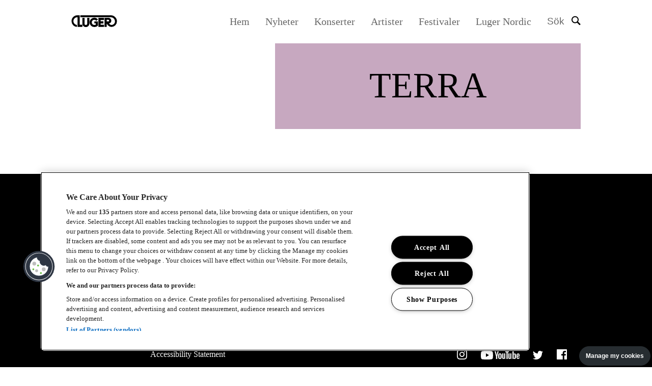

--- FILE ---
content_type: text/html; charset=UTF-8
request_url: https://luger.se/konserter/terra-2024-07-26/
body_size: 82675
content:
<!DOCTYPE html>
<html lang="sv-SE" data-site-id="se" data-site-name="Svenska">
<head>
 <meta charset="utf-8">
 <meta name="viewport" content="width=device-width, initial-scale=1.0">
 <meta http-equiv="X-UA-Compatible" content="IE=edge,chrome=1">
 <link rel="apple-touch-icon" sizes="180x180" href="/wp-content/themes/itc/assets/favicons/apple-touch-icon.png">
 <link rel="icon" type="image/png" sizes="96x96" href="/wp-content/themes/itc/assets/favicons/favicon-96x96.png">
 <link rel="icon" type="image/png" sizes="32x32" href="/wp-content/themes/itc/assets/favicons/favicon-32x32.png">
 <link rel="icon" type="image/png" sizes="16x16" href="/wp-content/themes/itc/assets/favicons/favicon-16x16.png">
 <link rel="manifest" href="/wp-content/themes/itc/assets/favicons/site.webmanifest">
 <link rel="shortcut icon" href="/wp-content/themes/itc/assets/favicons/favicon.ico">
 <meta name="msapplication-TileColor" content="#da532c">
 <meta name="msapplication-config" content="/wp-content/themes/itc/assets/favicons/browserconfig.xml">
 <meta name="theme-color" content="#ffffff">
 <meta name="post_path" content="/">
 <script>(function(w,d,s,l,i){w[l]=w[l]||[];w[l].push({'gtm.start':new Date().getTime(),event:'gtm.js'});var f=d.getElementsByTagName(s)[0],j=d.createElement(s),dl=l!='dataLayer'?'&l='+l:'';j.async=true;j.src='https://www.googletagmanager.com/gtm.js?id='+i+dl;f.parentNode.insertBefore(j,f);})(window,document,'script','dataLayer','GTM-KZDZ695');</script><meta name='robots' content='max-image-preview:large'/>
 <style>img:is([sizes="auto" i], [sizes^="auto," i]) { contain-intrinsic-size: 3000px 1500px }</style>
 <style id='classic-theme-styles-inline-css' type='text/css'>
/*! This file is auto-generated */
.wp-block-button__link{color:#fff;background-color:#32373c;border-radius:9999px;box-shadow:none;text-decoration:none;padding:calc(.667em + 2px) calc(1.333em + 2px);font-size:1.125em}.wp-block-file__button{background:#32373c;color:#fff;text-decoration:none}
</style>
<link rel="canonical" href="https://luger.se/konserter/terra-2024-07-26/"/>
<style rel="critical-css">a,abbr,acronym,address,applet,article,aside,audio,b,big,blockquote,body,canvas,caption,center,cite,code,dd,del,details,dfn,div,dl,dt,em,embed,fieldset,figcaption,figure,footer,form,h1,h2,h3,h4,h5,h6,header,html,i,iframe,img,ins,kbd,label,legend,li,mark,menu,nav,object,ol,output,p,pre,q,ruby,s,samp,section,small,span,strike,strong,sub,summary,sup,table,tbody,td,tfoot,th,thead,time,tr,tt,u,ul,var,video{margin:0;padding:0;border:0;font-size:100%;font:inherit;vertical-align:baseline}article,aside,details,figcaption,figure,footer,header,main,nav,section{display:block}body{line-height:1}ul{list-style:none}blockquote,q{quotes:none}blockquote,q{quotes:none}blockquote:after,blockquote:before,q:after,q:before{content:"";content:none}table{border-collapse:collapse;border-spacing:0}button{background-color:transparent;outline:none;border:0;cursor:pointer}@font-face{font-family:"Druk-Bold";src:url(/assets/fonts/DrukBold.woff2) format("woff2"),url(/assets/fonts/DrukBold.woff) format("woff"),url(/assets/fonts/DrukBold.otf) format("opentype");font-weight:400;font-style:normal}@font-face{font-family:"PxGroteskRegular";src:url(/assets/fonts/PxGroteskRegular.woff2) format("woff2"),url(/assets/fonts/PxGroteskRegular.woff) format("woff"),url(/assets/fonts/PxGroteskRegular.otf) format("opentype");font-weight:400;font-style:normal}@font-face{font-family:"Atkinson Hyperlegible";font-style:normal;font-weight:400;font-display:swap;src:url(/assets/fonts/9Bt23C1KxNDXMspQ1lPyU89-1h6ONRlW45G07JIoSwQ.woff2) format("woff2");unicode-range:U+0100-02AF,U+0304,U+0308,U+0329,U+1E00-1E9F,U+1EF2-1EFF,U+2020,U+20A0-20AB,U+20AD-20C0,U+2113,U+2C60-2C7F,U+A720-A7FF}@font-face{font-family:"Atkinson Hyperlegible";font-style:normal;font-weight:400;font-display:swap;src:url(/assets/fonts/9Bt23C1KxNDXMspQ1lPyU89-1h6ONRlW45G04pIo.woff2) format("woff2");unicode-range:U+0000-00FF,U+0131,U+0152-0153,U+02BB-02BC,U+02C6,U+02DA,U+02DC,U+0304,U+0308,U+0329,U+2000-206F,U+2074,U+20AC,U+2122,U+2191,U+2193,U+2212,U+2215,U+FEFF,U+FFFD}@font-face{font-family:"Atkinson Hyperlegible";font-style:normal;font-weight:700;font-display:swap;src:url(/assets/fonts/9Bt73C1KxNDXMspQ1lPyU89-1h6ONRlW45G8Wbc9eiWPVFw.woff2) format("woff2");unicode-range:U+0100-02AF,U+0304,U+0308,U+0329,U+1E00-1E9F,U+1EF2-1EFF,U+2020,U+20A0-20AB,U+20AD-20C0,U+2113,U+2C60-2C7F,U+A720-A7FF}@font-face{font-family:"Atkinson Hyperlegible";font-style:normal;font-weight:700;font-display:swap;src:url(/assets/fonts/9Bt73C1KxNDXMspQ1lPyU89-1h6ONRlW45G8Wbc9dCWP.woff2) format("woff2");unicode-range:U+0000-00FF,U+0131,U+0152-0153,U+02BB-02BC,U+02C6,U+02DA,U+02DC,U+0304,U+0308,U+0329,U+2000-206F,U+2074,U+20AC,U+2122,U+2191,U+2193,U+2212,U+2215,U+FEFF,U+FFFD}body,html{margin:0;padding:0;font-size:62.5%;font-weight:normal;color:black;-webkit-font-smoothing:antialiased}body{overflow-x:hidden}body.page-template.open{overflow:hidden}main{margin:8.3rem 0 0}@media (max-width:1199px){main{margin:8.3rem 0 0}}*{-webkit-box-sizing:border-box;box-sizing:border-box;font-family:"PxGroteskRegular",sans-serif}ol{padding:0 0 0 2rem}a,button{-webkit-transition:all 0.2s ease;transition:all 0.2s ease}img{max-width:100%}pre{font-size:1.6rem}.visually-hidden{clip:rect(0 0 0 0);-webkit-clip-path:inset(50%);clip-path:inset(50%);height:1px;overflow:hidden;position:absolute;white-space:nowrap;width:1px}.cf:after,.cf:before{content:" ";display:table}.cf:after{clear:both}.using-mouse :focus{outline:none!important}#wcag-skipnav{position:fixed;top:-100%;z-index:9999;display:none;-webkit-box-pack:justify;-ms-flex-pack:justify;justify-content:space-between;-webkit-box-align:center;-ms-flex-align:center;align-items:center;width:100%}#wcag-skipnav a{display:block;width:100%;color:#fff;background:pink;text-decoration:none;padding:5rem 0;text-align:center}#wcag-skipnav a:focus{color:#fff;background:green;z-index:1}.body-wcag-skipnav #wcag-skipnav{top:0}.button-wrapper{text-align:left;-ms-flex-wrap:wrap;flex-wrap:wrap}.button-wrapper .button{display:inline-block;-webkit-box-sizing:border-box;box-sizing:border-box;padding:1.9rem 4rem;padding:1.2rem 2.4rem;background-color:#000;border:0.2rem solid #000;color:#fff;font-family:"PxGroteskRegular";font-size:1.6rem;line-height:1.25;text-align:center;text-transform:unset;font-weight:400;opacity:1;-webkit-transition:all 0.14s;transition:all 0.14s;text-decoration:none;min-width:4.8rem;cursor:pointer}@media (max-width:991px){.button-wrapper .button{padding:1.5rem 2.5rem;font-size:1.5rem;min-width:16.5rem}}.button-wrapper .button:hover{border:0.2rem solid #000;background-color:transparent;color:#333}.button-wrapper .button.small{padding:1.6rem 2.2rem;min-width:16.3rem}.button-wrapper .button.small-arrow{background-image:url(/assets/images/icon-small-arrow.svg);background-size:1.4rem;background-repeat:no-repeat;background-position:center right 1.9rem;text-align:left;padding:1.6rem 5rem 1.6rem 2.2rem}.button-wrapper .button.large-arrow{background-image:url(/assets/images/icon-readmore.svg);background-size:1.6rem;background-repeat:no-repeat;background-position:center right 3.9rem}@media (max-width:1269px){.button-wrapper .button.large-arrow{background-size:1.3rem;background-position:center right 2rem}}.button-wrapper .button.transparent{border:2px solid #000;background-color:transparent;color:#333}.button-wrapper .button.transparent:hover{background-color:#000;border:0.2rem solid #000;color:#fff}.button-wrapper .button.full-width{display:block;width:100%}.button-wrapper .button.button-state{-webkit-transition:all 300ms ease;transition:all 300ms ease;-ms-flex-item-align:stretch;-ms-grid-row-align:stretch;align-self:stretch;display:-webkit-box;display:-ms-flexbox;display:flex;-webkit-box-align:center;-ms-flex-align:center;align-items:center;-webkit-box-pack:center;-ms-flex-pack:center;justify-content:center}.button-wrapper .button.button-state span{width:0!important;opacity:0;-webkit-transition:all 300ms ease;transition:all 300ms ease;display:inline-block}.button-wrapper .button.button-state .text{width:auto!important;opacity:1}[data-theme=accent_1]{background-color:#EEE}[data-theme=accent_2]{background-color:#769c00}[data-theme=accent_3]{background-color:#c7a8c0}[data-theme=accent_4]{background-color:#e14b18}[data-theme=accent_5]{background-color:#7ed3f7}[data-theme=accent_6]{background-color:#c7a8c0}h1,h2,h3,h4,h5,h6{font-family:"Druk-Bold";line-height:1;color:#000;text-align:left}h1{font-size:4.8rem;text-transform:uppercase;margin-bottom:2.1rem}@media (max-width:1499px){h1{font-size:4.2rem}}@media (max-width:1269px){h1{font-size:3.8rem;margin-bottom:1.8rem}}@media (max-width:991px){h1{font-size:2.4rem}}h2{font-size:4.8rem;text-transform:uppercase;margin-bottom:2.1rem}@media (max-width:1499px){h2{font-size:4.2rem}}@media (max-width:1269px){h2{font-size:3.8rem;margin-bottom:1.8rem}}@media (max-width:991px){h2{font-size:2.4rem}}h3{font-size:2.6rem;text-transform:uppercase;margin-bottom:2.1rem;line-height:1.5}@media (max-width:1269px){h3{margin-bottom:1.8rem}}@media (max-width:991px){h3{font-size:2.1rem;line-height:1.33}}h4,h5,h6{font-family:"PxGroteskRegular";font-size:2.4rem;line-height:1.55;margin-bottom:2rem}@media (max-width:1269px){h4,h5,h6{font-size:1.9rem;margin-bottom:1.8rem;line-height:1.33}}p{font-family:"PxGroteskRegular";font-size:1.6rem;line-height:1.5;color:#000;margin-bottom:1.5rem}p.white{color:#fff}p.center{text-align:center}p b,p strong{font-weight:bold}p em,p i{font-style:italic}ol,ul{font-family:"PxGroteskRegular";font-size:1.6rem;line-height:1.5;color:#000}a{font-family:"PxGroteskRegular";color:#000}a:hover{color:#000;text-decoration:underline}a.white{color:#fff}a.white:hover{color:#fff}.admin-block-preview .header__container{pointer-events:none}.admin-block-preview .header__admin{display:none}.header{width:100%;min-height:6rem;position:fixed;top:0;left:0;z-index:1000;background-color:#fff}@media (max-width:1199px){.header{min-height:8rem}}.header .container{display:-webkit-box;display:-ms-flexbox;display:flex;-webkit-box-pack:justify;-ms-flex-pack:justify;justify-content:space-between;-webkit-box-align:center;-ms-flex-align:center;align-items:center;padding:2.7rem 0 2.8rem 0}@media (max-width:766px){.header .container{min-height:8rem;padding:2.2rem 0}}.header .search__overlay{display:none;position:fixed;top:16rem;left:0;z-index:1;width:100%;height:100%;background-color:rgba(13,13,13,0.65)}.header__open-search{background:white}.header__open-search .itc-ac-search-menu{display:-webkit-box;display:-ms-flexbox;display:flex}.header__open-search .search__overlay{display:block}.header__open-search .search-input-holder{border-bottom:0.4rem solid #000}.header__open-search .search-input-holder input{outline:none}.header__admin{position:fixed;top:0;left:50%;z-index:999999;-webkit-transform:translateX(-50%);transform:translateX(-50%);background:#000;color:#fff;padding:0.5rem 2rem;display:block;font-size:1.4rem;font-weight:600;text-transform:uppercase;text-decoration:none;font-family:"PxGroteskRegular",sans-serif}.header__admin:hover{background:black;color:#fff;text-decoration:none}.header .header__nav-holder .nav__list{display:-webkit-box;display:-ms-flexbox;display:flex}@media (max-width:991px){.header .header__nav-holder .nav__list{display:none}}.header .header__nav-holder .nav__list .menu-item{font-size:1.4rem;margin-right:3.1rem}@media (max-width:991px){.header .header__nav-holder .nav__list .menu-item{margin-right:0}}.header .header__nav-holder .nav__list .menu-item a{color:#898989;text-decoration:none;-webkit-transition:color 0.3s linear;transition:color 0.3s linear}.header .header__nav-holder .nav__list .menu-item a:hover{color:#000}.header .header__nav-holder .nav__list .menu-item a.active{color:#000}.header .header__nav-holder .header__search{display:-webkit-box;display:-ms-flexbox;display:flex;-webkit-box-align:center;-ms-flex-align:center;align-items:center;margin:0}@media (max-width:991px){.header .header__nav-holder .header__search{margin-left:4rem}}.header .header__nav-holder .header__search-text{font-size:1.4rem;color:#898989;margin-right:1.4rem}@media (max-width:991px){.header .header__nav-holder .header__search-text{display:none}}@media (max-width:991px){.header .header__nav-holder .header__side-nav{display:block}}.header .header__nav-holder .header__side-nav .nav__holder{display:block;height:100vh;min-width:100vw;position:fixed;top:0;left:0;-webkit-transform:translateX(100%);transform:translateX(100%);-webkit-transition:all 0.35s cubic-bezier(0.77,0,0.175,1);transition:all 0.35s cubic-bezier(0.77,0,0.175,1);background-color:#fff}.header .header__nav-holder .header__side-nav .nav__list{display:-webkit-box;display:-ms-flexbox;display:flex;-webkit-box-orient:vertical;-webkit-box-direction:normal;-ms-flex-direction:column;flex-direction:column;-webkit-box-pack:center;-ms-flex-pack:center;justify-content:center;-webkit-box-align:center;-ms-flex-align:center;align-items:center;gap:30px;height:calc(100% - 54px)}.header .header__nav-holder .header__side-nav .nav__list .menu-item{background-color:transparent;border-bottom:none}.header__open-search,.header__sticky{background:#fff}.header__open-search .logo__svg g path,.header__open-search .logo__svg g use,.header__sticky .logo__svg g path,.header__sticky .logo__svg g use{fill:#000}.header__open-search .header__search svg g g,.header__sticky .header__search svg g g{stroke:#000}.header__open-search .header__search svg:hover g g,.header__sticky .header__search svg:hover g g{stroke:rgb(44,44,44)}.header__open-search .header__side-nav .nav__menu-button,.header__sticky .header__side-nav .nav__menu-button{margin-bottom:2px}.header__open-search .header__side-nav .nav__menu-button svg g g,.header__sticky .header__side-nav .nav__menu-button svg g g{stroke:#000}.header__open-search .header__side-nav .nav__menu-button svg:hover g g,.header__sticky .header__side-nav .nav__menu-button svg:hover g g{stroke:rgb(44,44,44)}.header__container{display:-webkit-box;display:-ms-flexbox;display:flex;-webkit-box-align:center;-ms-flex-align:center;align-items:center;-webkit-box-pack:justify;-ms-flex-pack:justify;justify-content:space-between;min-height:6rem;width:90%;margin:0 auto}@media (max-width:1199px){.header__container{min-height:8rem}}.header .logo{display:block}.header .logo a{max-width:16rem;display:block;line-height:1}@media (max-width:991px){.header .logo a{margin:0 6rem 0 0}}@media (max-width:1199px){.header .logo a{max-width:23rem}}.header .logo svg{max-width:100%}.header__nav-holder{display:-webkit-box;display:-ms-flexbox;display:flex;-webkit-box-pack:end;-ms-flex-pack:end;justify-content:flex-end;-webkit-box-align:center;-ms-flex-align:center;align-items:center}.header__nav-holder .header__main-nav{margin:0 3.8rem 0 0}.header__nav-holder .header__main-nav--desktop{display:none}@media (max-width:1499px){.header__nav-holder .header__main-nav{display:block}}.header__nav-holder .header__main-nav .main-nav__list{display:-webkit-box;display:-ms-flexbox;display:flex}.header__nav-holder .header__main-nav .main-nav .menu-item a{font-size:12px;font-size:1.2rem;font-weight:600;line-height:1.8rem;letter-spacing:0.133rem;color:#fff;text-decoration:none;padding:0 1.2rem}.header__nav-holder .header__main-nav .main-nav .menu-item a:hover{text-decoration:underline}@media (max-width:1499px){.header__nav-holder .header__main-nav .main-nav .menu-item a{font-size:16px;font-size:1.6rem;line-height:2rem;letter-spacing:normal;padding:0 2.4rem}}.header__search{position:relative;padding:0;margin:0.1rem 2.1rem 0 0}@media (max-width:991px){.header__search{display:block}}@media (max-width:1199px){.header__search{display:-webkit-box;display:-ms-flexbox;display:flex;-webkit-box-align:center;-ms-flex-align:center;align-items:center;margin:0 4rem 0 0}}@media (max-width:1199px){.header__search .sr-only{clip:unset!important;height:auto!important;overflow:unset!important;width:auto!important;position:unset!important;color:#000!important;-webkit-clip-path:unset!important;clip-path:unset!important;white-space:unset!important;font-size:1.8rem!important;line-height:2.2rem;margin:0 1rem 0 0}}.header__search svg{width:1.8rem;height:1.9rem;margin-bottom:4px}.header__side-nav{display:none}@media (max-width:766px){.header__side-nav{display:block}}@media (max-width:1199px){.header__side-nav h3{font-size:28px;font-size:2.8rem;line-height:4rem;margin:0 0 2.3rem}}.header__side-nav .nav__wrapper{padding:0 0 7rem;height:100%}.header__side-nav .nav__holder{position:fixed;top:0;right:0;z-index:99;width:100%;max-width:37rem;height:100%;background:#000;overflow:auto}@media (max-width:1269px){.header__side-nav .nav__holder{max-width:56rem}}.header__side-nav .nav__holder a,.header__side-nav .nav__holder button{outline-color:#fff}.header__side-nav .nav__menu-button{padding:0;height:1.9rem}@media (max-width:1199px){.header__side-nav .nav__menu-button{height:2.4rem;display:-webkit-box;display:-ms-flexbox;display:flex;-webkit-box-align:center;-ms-flex-align:center;align-items:center}}@media (max-width:1199px){.header__side-nav .nav__menu-button .sr-only{clip:unset!important;height:auto!important;overflow:unset!important;width:auto!important;position:unset!important;color:#000!important;-webkit-clip-path:unset!important;clip-path:unset!important;white-space:unset!important;font-size:1.8rem!important;line-height:2.2rem;margin:0 1rem 0 0}}.header__side-nav .nav__menu-button svg{max-width:1.8rem}@media (max-width:1199px){.header__side-nav .nav__menu-button svg{max-width:1.8rem}}.header__side-nav .nav__menu-button:hover svg{fill:#31d6a2}.header__side-nav .nav__close-holder{padding:2rem 0 0;display:-webkit-box;display:-ms-flexbox;display:flex;-webkit-box-pack:end;-ms-flex-pack:end;justify-content:flex-end;margin:0 2.5rem 2.4rem 0}@media (max-width:1269px){.header__side-nav .nav__close-holder{padding:2.8rem 0 0;margin:0 6.7rem 2.6rem 0}}.header__side-nav .nav__close{padding:0;margin:0;display:-webkit-box;display:-ms-flexbox;display:flex;-webkit-box-align:center;-ms-flex-align:center;align-items:center;border:unset;font-size:1.6rem;line-height:2rem;font-family:"PxGroteskRegular",sans-serif;color:#fff;-webkit-transition:all 0.2s ease;transition:all 0.2s ease}@media (max-width:1269px){.header__side-nav .nav__close{font-size:18px;font-size:1.8rem;line-height:2.2rem}}.header__side-nav .nav__close svg{width:2.6rem;height:2.6rem;margin-left:1rem;-webkit-transition:all 0.2s ease;transition:all 0.2s ease}.header__side-nav .nav__close svg #menu-close-circle{fill:#000}.header__side-nav .nav__close svg #menu-close-poly{fill:#fff}.header__side-nav .nav .nav-search{padding:0 2rem 2.5rem}@media (max-width:991px){.header__side-nav .nav .nav-search{display:none}}.header__side-nav .nav .nav-search__label{font-size:1.7rem;line-height:2.6rem;font-family:"Titillium Web",sans-serif;font-weight:600;display:block;width:100%;margin:0 0 0.5rem}.header__side-nav .nav .nav-search__item-wrapper{width:100%;position:relative}.header__side-nav .nav .nav-search__input{width:100%;font-size:1.6rem;line-height:2.7rem;color:#000;border:0.2rem solid #dfdfdf;padding:1.6rem 1rem 1.5rem 2rem}.header__side-nav .nav .nav-search__input::-webkit-search-cancel-button,.header__side-nav .nav .nav-search__input::-webkit-search-decoration,.header__side-nav .nav .nav-search__input::-webkit-search-results-button,.header__side-nav .nav .nav-search__input::-webkit-search-results-decoration{display:none}.header__side-nav .nav .nav-search__submit{position:absolute;top:51%;right:1rem;-webkit-transform:translateY(-50%);transform:translateY(-50%)}.header__side-nav .nav .menu-item{height:auto;padding:0;display:-webkit-box;display:-ms-flexbox;display:flex;-webkit-box-pack:justify;-ms-flex-pack:justify;justify-content:space-between;-webkit-box-align:center;-ms-flex-align:center;align-items:center;-ms-flex-wrap:wrap;flex-wrap:wrap;background-color:#3c918e}.header__side-nav .nav .menu-item:not(:last-child){border-bottom:0.1rem solid #2c8380}.header__side-nav .nav .menu-item.current_page_parent{background:#d9d9d9;background:rgba(0,0,0,0.02)}.header__side-nav .nav .menu-item.current_page_item>a{background:#000;color:#fff}.header__side-nav .nav .menu-item.current_page_item>.open-submenu{background:#000}.header__side-nav .nav .menu-item a{font-size:1.8rem;line-height:2.2rem;color:#fff;font-weight:500;text-decoration:none;display:block;-webkit-transition:all 0.2s ease;transition:all 0.2s ease;width:100%;-webkit-box-sizing:border-box;box-sizing:border-box;font-family:"PxGroteskRegular",sans-serif}@media (max-width:1269px){.header__side-nav .nav .menu-item a{font-size:26px;font-size:2.6rem;line-height:2.5rem}}.header__side-nav .nav .menu-item.menu-item-has-children>a{width:calc(100% - 7.8rem)}@media (max-width:1269px){.header__side-nav .nav .menu-item.menu-item-has-children>a{width:calc(100% - 12rem)}}.header__side-nav .nav .menu-item .open-submenu{padding:0;cursor:pointer;background:transparent;display:-webkit-box;display:-ms-flexbox;display:flex;-webkit-box-pack:center;-ms-flex-pack:center;justify-content:center;-webkit-box-align:center;-ms-flex-align:center;align-items:center;border:none;margin:0 2.3rem 0 0}@media (max-width:991px){.header__side-nav .nav .menu-item .open-submenu{-webkit-box-pack:end;-ms-flex-pack:end;justify-content:flex-end;padding:0 1.5rem 0 0}.header__side-nav .nav .menu-item .open-submenu svg{width:1.2rem;height:1.2rem}.header__side-nav .nav .menu-item .open-submenu svg g{stroke-width:1}}@media (max-width:1269px){.header__side-nav .nav .menu-item .open-submenu{margin:0 6.2rem 0 0}}.header__side-nav .nav .menu-item .open-submenu .icon-holder{background:#f0f0ea;width:3rem;height:3rem;border-radius:10rem;display:-webkit-box;display:-ms-flexbox;display:flex;-webkit-box-align:center;-ms-flex-align:center;align-items:center;-webkit-box-pack:center;-ms-flex-pack:center;justify-content:center;-webkit-transition:all 0.2s ease;transition:all 0.2s ease}@media (max-width:1269px){.header__side-nav .nav .menu-item .open-submenu .icon-holder{width:3.7rem;height:3.7rem}}.header__side-nav .nav .menu-item .open-submenu .icon-holder svg{width:1rem;height:1rem}@media (max-width:1269px){.header__side-nav .nav .menu-item .open-submenu .icon-holder svg{width:1.2rem;height:1.2rem}}.header__side-nav .nav .menu-item .open-submenu .icon-holder svg g{stroke:#2c8380}.header__side-nav .nav .menu-item .open-submenu:hover .icon-holder svg g{stroke:#2c8380}.header__side-nav .nav .menu-item.item-active{background-color:#45a39f}.header__side-nav .nav .menu-item.item-active>.sub-menu{display:block}.header__side-nav .nav .menu-item.item-active>.open-submenu .icon-holder{-webkit-transform:rotate(45deg);transform:rotate(45deg)}.header__side-nav .nav .menu-item.item-active>.open-submenu .icon-holder svg g{stroke:#2c8380}.header__side-nav .nav .menu-item .sub-menu{width:100%;display:none}.header__side-nav .nav .menu-item .sub-menu .menu-item{border:none;min-height:auto;height:auto;background-color:#2c8380}.header__side-nav .nav .menu-item .sub-menu .menu-item:last-child{border-bottom:unset}.header__side-nav .nav .menu-item .sub-menu .menu-item a{padding:0;font-weight:normal;font-size:18px;font-size:1.8rem;line-height:2.2rem;letter-spacing:-0.066rem;font-weight:400;padding:2rem 0 1.8rem 4.5rem;min-height:auto;height:auto;border-bottom:0.1rem solid #389390}.header__side-nav .nav .menu-item .sub-menu .menu-item a:hover{background-color:#3c918e}@media (max-width:1269px){.header__side-nav .nav .menu-item .sub-menu .menu-item a{padding:2.3rem 0 2.1rem 9rem}}.header__side-nav .nav .menu-item .sub-menu .menu-item.item-active .sub-menu{display:block}.header__side-nav .nav .menu-item .sub-menu .menu-item .sub-menu .menu-item{background-color:#037672}.header__side-nav .nav .menu-item .sub-menu .menu-item .sub-menu .menu-item a{padding:2rem 0 1.8rem 6.5rem}@media (max-width:1269px){.header__side-nav .nav .menu-item .sub-menu .menu-item .sub-menu .menu-item a{padding:2.3rem 0 2.1rem 11rem}}.header__side-nav .nav .nav__slide-holder{height:100%;display:-webkit-box;display:-ms-flexbox;display:flex;-ms-flex-wrap:wrap;flex-wrap:wrap}.header__side-nav .nav .nav__list{width:100%;margin:0 0 8rem}.header__side-nav .nav__social-media{-ms-flex-item-align:end;align-self:flex-end;font-family:"PxGroteskRegular",sans-serif;padding:0 0 0 2.3rem}@media (max-width:1269px){.header__side-nav .nav__social-media{padding:0 0 0 6.3rem}}.header__side-nav .nav__social-media-title{font-size:15px;font-size:1.5rem;line-height:2.8rem;font-weight:bold;color:#fff}.header__side-nav .nav__social-media ul li a{font-size:15px;font-size:1.5rem;line-height:2.8rem;color:#fff;text-decoration:none}.header__side-nav .nav__social-media ul li a:hover{text-decoration:underline}.header__side-nav .nav__overlay{display:none;position:fixed;top:0;left:0;z-index:80;width:100%;height:100%;background-color:rgba(13,13,13,0.65)}.header__ .nav .menu-item{min-height:6.2rem}.header__ .nav .menu-item a{font-size:1.7rem}.header__ .nav .menu-item .sub-menu .menu-item a{font-weight:600}body.nav-active{overflow:hidden}body.nav-active .header .header__nav-holder .header__side-nav .nav__holder{-webkit-transform:translateX(0);transform:translateX(0)}body.nav-active .header .header__nav-holder .header__side-nav .nav__holder .nav__wrapper{height:100%}body.nav-active .header .header__nav-holder .header__side-nav .nav__holder .nav__close{color:#000;text-decoration:none}body.nav-active .header .header__nav-holder .header__side-nav .nav__holder .nav__close:hover{text-decoration:none}body.nav-active .nav__overlay{display:block}.page-loader-bar{z-index:1001;height:0.2rem;position:fixed;top:0;right:0;left:0;overflow:hidden;background-color:#fff;opacity:0;-webkit-transition:opacity 0.1s ease-in-out;transition:opacity 0.1s ease-in-out}.page-loader-bar:before{display:block;position:absolute;content:"";width:100%;height:0.4rem;background-color:#3c7993}body.pushstate-loading .page-loader-bar{opacity:1}body.pushstate-loading .page-loader-bar:before{-web-kit-animation:page-loader-bar 0.5s linear forwards;-webkit-animation:page-loader-bar 0.5s linear forwards;animation:page-loader-bar 0.5s linear forwards}@keyframes page-loader-bar{0%{width:0%}50%{width:30%}70%{width:70%}to{width:100%}}@-webkit-keyframes page-loader-bar{0%{width:0%}50%{width:30%}70%{width:70%}to{width:100%}}.modaloverlay .modal{min-height:0!important;height:calc(100% - 60px)!important}.itc-block{margin:0 auto 12rem}@media (max-width:1499px){.itc-block{margin:0 auto 8.8rem}}@media (max-width:1269px){.itc-block{margin:0 auto 6rem}}.itc-block.no-margin-bottom{margin:0 auto 0}@media (max-width:991px){.itc-block.no-margin-bottom{margin:0 auto 0}}.itc-block.small-margin-bottom{margin:0 auto 8.8rem}@media (max-width:1499px){.itc-block.small-margin-bottom{margin:0 auto 6rem}}@media (max-width:1269px){.itc-block.small-margin-bottom{margin:0 auto 4rem}}.itc-block.medium-margin-bottom{margin:0 auto 12rem}@media (max-width:1499px){.itc-block.medium-margin-bottom{margin:0 auto 8.8rem}}@media (max-width:1269px){.itc-block.medium-margin-bottom{margin:0 auto 6rem}}.itc-block.large-margin-bottom{margin:0 auto 15rem}@media (max-width:1499px){.itc-block.large-margin-bottom{margin:0 auto 12rem}}@media (max-width:1269px){.itc-block.large-margin-bottom{margin:0 auto 8.8rem}}.container,.wrapper{margin:0 auto;width:100%;-webkit-box-sizing:border-box;box-sizing:border-box}.container.x-large-width,.wrapper.x-large-width{max-width:167.3rem}@media (max-width:1799px){.container.x-large-width,.wrapper.x-large-width{max-width:139rem}}@media (max-width:1499px){.container.x-large-width,.wrapper.x-large-width{max-width:110rem}}@media (max-width:1269px){.container.x-large-width,.wrapper.x-large-width{max-width:85rem}}@media (max-width:991px){.container.x-large-width,.wrapper.x-large-width{max-width:61rem}}@media (max-width:766px){.container.x-large-width,.wrapper.x-large-width{max-width:50rem;padding:0 2rem}}.container.large-width,.wrapper.large-width{max-width:139rem}@media (max-width:1499px){.container.large-width,.wrapper.large-width{max-width:110rem}}@media (max-width:1269px){.container.large-width,.wrapper.large-width{max-width:85rem}}@media (max-width:991px){.container.large-width,.wrapper.large-width{max-width:61rem}}@media (max-width:766px){.container.large-width,.wrapper.large-width{max-width:50rem;padding:0 2rem}}.container.medium-width,.wrapper.medium-width{max-width:120rem}@media (max-width:1499px){.container.medium-width,.wrapper.medium-width{max-width:100rem}}@media (max-width:1269px){.container.medium-width,.wrapper.medium-width{max-width:85rem}}@media (max-width:991px){.container.medium-width,.wrapper.medium-width{max-width:61rem}}@media (max-width:766px){.container.medium-width,.wrapper.medium-width{max-width:50rem;padding:0 2rem}}.container.small-width,.wrapper.small-width{max-width:99.2rem}@media (max-width:1269px){.container.small-width,.wrapper.small-width{max-width:85rem}}@media (max-width:991px){.container.small-width,.wrapper.small-width{max-width:61rem}}@media (max-width:766px){.container.small-width,.wrapper.small-width{max-width:50rem;padding:0 2rem}}.container.x-small-width,.wrapper.x-small-width{max-width:78.7rem}@media (max-width:991px){.container.x-small-width,.wrapper.x-small-width{max-width:61rem}}@media (max-width:766px){.container.x-small-width,.wrapper.x-small-width{max-width:50rem;padding:0 2rem}}.container.content-width,.wrapper.content-width{max-width:58rem}@media (max-width:766px){.container.content-width,.wrapper.content-width{max-width:50rem;padding:0 2rem}}.container.search-width,.wrapper.search-width{max-width:96rem}@media (max-width:1269px){.container.search-width,.wrapper.search-width{max-width:85rem}}@media (max-width:991px){.container.search-width,.wrapper.search-width{max-width:61rem}}@media (max-width:766px){.container.search-width,.wrapper.search-width{max-width:50rem;padding:0 2rem}}.itc-image-holder{width:100%}.itc-image-holder img{width:100%;height:auto;display:block}.itc-image-holder .itc_lazy-d,.itc-image-holder .itc_lazy-d-loaded{display:none}@media (min-width:768px){.itc-image-holder .itc_lazy-d,.itc-image-holder .itc_lazy-d-loaded{display:block}.itc-image-holder .itc_lazy-m,.itc-image-holder .itc_lazy-m-loaded{display:none}}body.header__open-search{overflow-y:scroll;position:fixed;width:100%}body.header__open-search #main{pointer-events:none}.itc-ac-search-menu{width:100%;height:100vh;position:fixed;top:0;left:0;right:0;z-index:10;margin:auto;background:#fff;-webkit-box-pack:center;-ms-flex-pack:center;justify-content:center;-webkit-box-align:center;-ms-flex-align:center;align-items:center;padding:3.8rem 0 5rem;display:none}.itc-ac-search-menu.active{display:-webkit-box;display:-ms-flexbox;display:flex}@media (max-width:1199px){.itc-ac-search-menu{top:8rem}}@media (max-width:1269px){.itc-ac-search-menu{height:29.1rem;padding:10.1rem 0 9.5rem}}@media (max-width:766px){.itc-ac-search-menu{height:20rem;padding:6rem 0 6rem}}.itc-ac-search-menu-content{width:80%;max-width:62rem}.itc-ac-search-holder{position:relative}.close.searchmenu-opener{position:absolute;top:6rem;right:6rem}.close.searchmenu-opener svg{width:2.6rem;height:2.6rem}.close.searchmenu-opener svg g g{fill:#000}.search-input-holder{position:relative;border-bottom:0.1rem solid #e1e0db;display:-webkit-box;display:-ms-flexbox;display:flex;-webkit-box-pack:justify;-ms-flex-pack:justify;justify-content:space-between}@media (max-width:1199px){.search-input-holder{padding:0 0 2.2rem}}@media (max-width:766px){.search-input-holder{padding:0 0 0 0rem}}#itc-ac-clearText{width:8rem}#itc-ac-clearText:hover{color:#000;text-decoration:underline}#itc-ac-submit{width:4rem;height:4rem;padding:0}@media (max-width:1269px){#itc-ac-submit{width:5.6rem;height:5.6rem}}#itc-ac-submit svg{width:1.7rem;height:1.7rem;margin:0.3rem 0 0}@media (max-width:1269px){#itc-ac-submit svg{width:2rem;height:2rem}}#itc-ac-submit svg g{stroke:#000}.itc-ac-search-input{font-size:27px;font-size:2.7rem;line-height:7rem;letter-spacing:-0.03rem;font-family:"PxGroteskRegular",sans-serif;border:none;width:100%}@media (max-width:1269px){.itc-ac-search-input{font-size:41px;font-size:4.1rem;letter-spacing:-0.046rem}}@media (max-width:766px){.itc-ac-search-input{font-size:27px;font-size:2.7rem}}.itc-ac-search-input::-webkit-search-cancel-button,.itc-ac-search-input::-webkit-search-decoration,.itc-ac-search-input::-webkit-search-results-button,.itc-ac-search-input::-webkit-search-results-decoration{display:none}.itc-ac-search-input::-webkit-input-placeholder{color:#000000;opacity:1}.itc-ac-search-input::-moz-placeholder{color:#000000;opacity:1}.itc-ac-search-input:-ms-input-placeholder{color:#000000;opacity:1}.itc-ac-search-input::-ms-input-placeholder{color:#000000;opacity:1}.itc-ac-search-input::placeholder{color:#000000;opacity:1}.itc-ac-search-input:-ms-input-placeholder{color:#000000}.itc-ac-search-input::-ms-input-placeholder{color:#000000}.itc-ac-search-input:focus{outline:none}.itc-ac-search-submit svg{width:2.6rem;height:2.6rem}.itc-ac-search-submit svg g g{stroke:#000}.itc-ac-search-button-holder{display:-webkit-box;display:-ms-flexbox;display:flex;-webkit-box-pack:justify;-ms-flex-pack:justify;justify-content:space-between;-webkit-box-align:center;-ms-flex-align:center;align-items:center}#search-results{width:100%;position:absolute;-webkit-box-sizing:border-box;box-sizing:border-box;margin:0;padding:0;border:1px solid #d5d5d5;border-top:none;background-color:#fff;list-style:none;font-size:1.6rem;font-weight:normal;color:#161e25;max-height:40vh;overflow-y:auto;border-radius:0.5rem}@media (max-width:766px){#search-results{max-height:50vh}}#search-results .active{background:#000}#search-results .active a{color:#fff}#search-results li{padding:0 1rem}.skip{-webkit-box-sizing:border-box;box-sizing:border-box;margin:0;padding:1.5rem 1rem;border-bottom:1px solid #e6e6e6;cursor:pointer;-webkit-transition:all 0.2s ease;transition:all 0.2s ease;font-weight:bold}.autocomplete-item,.more-results{-webkit-box-sizing:border-box;box-sizing:border-box;margin:0;padding:1.5rem 1rem;border-bottom:1px solid #e6e6e6;-webkit-transition:all 0.2s ease;transition:all 0.2s ease;display:-webkit-box;display:-ms-flexbox;display:flex;-webkit-box-pack:justify;-ms-flex-pack:justify;justify-content:space-between}.autocomplete-item a,.more-results a{font-family:"PxGroteskRegular",sans-serif;text-decoration:unset;-webkit-box-flex:1;-ms-flex-positive:1;flex-grow:1;padding:1.5rem 0 1.5rem 0}.autocomplete-item .type,.more-results .type{padding:1.5rem 0 1.5rem 1rem}.autocomplete-item:focus,.autocomplete-item:hover,.more-results:focus,.more-results:hover{background-color:#000}.autocomplete-item:focus a,.autocomplete-item:hover a,.more-results:focus a,.more-results:hover a{color:#fff}.autocomplete-item:focus .type,.autocomplete-item:hover .type,.more-results:focus .type,.more-results:hover .type{color:#fff}@media (max-width:766px){.autocomplete-item:focus,.autocomplete-item:hover,.more-results:focus,.more-results:hover{background-color:inherit}.autocomplete-item:focus a,.autocomplete-item:hover a,.more-results:focus a,.more-results:hover a{color:inherit}.autocomplete-item:focus .type,.autocomplete-item:hover .type,.more-results:focus .type,.more-results:hover .type{color:inherit}}.tns-outer{padding:0!important}.tns-outer [hidden]{display:none!important}.tns-outer [aria-controls],.tns-outer [data-action]{cursor:pointer}.tns-slider{-webkit-transition:all 0;transition:all 0}.tns-slider>.tns-item{-webkit-box-sizing:border-box;box-sizing:border-box}.tns-horizontal.tns-subpixel{white-space:nowrap}.tns-horizontal.tns-subpixel>.tns-item{display:inline-block;vertical-align:top;white-space:normal}.tns-horizontal.tns-no-subpixel:after{content:"";display:table;clear:both}.tns-horizontal.tns-no-subpixel>.tns-item{float:left}.tns-horizontal.tns-carousel.tns-no-subpixel>.tns-item{margin-right:-100%}.tns-no-calc{position:relative;left:0}.tns-gallery{position:relative;left:0;min-height:1px}.tns-gallery>.tns-item{position:absolute;left:-100%;-webkit-transition:transform 0s,opacity 0;-webkit-transition:opacity 0,-webkit-transform 0s;transition:opacity 0,-webkit-transform 0s;transition:transform 0s,opacity 0;transition:transform 0s,opacity 0,-webkit-transform 0s}.tns-gallery>.tns-slide-active{position:relative;left:auto!important}.tns-gallery>.tns-moving{-webkit-transition:all 0.25s;transition:all 0.25s}.tns-autowidth{display:inline-block}.tns-lazy-img{-webkit-transition:opacity 0.6s;transition:opacity 0.6s;opacity:0.6}.tns-lazy-img.loaded{opacity:1}.tns-ah{-webkit-transition:height 0;transition:height 0}.tns-ovh{overflow:hidden}.tns-visually-hidden{position:absolute;left:-10000em}.tns-transparent{opacity:0;visibility:hidden}.tns-fadeIn{opacity:1;filter:alpha(opacity=100);z-index:0}.tns-fadeOut,.tns-normal{opacity:0;filter:alpha(opacity=0);z-index:-1}.tns-t-subp2{margin:0 auto;width:310px;position:relative;height:10px;overflow:hidden}.tns-t-ct{width:2333.3333333%;width:-moz-calc(100% * 70/3);width:2333.3333333333%;position:absolute;right:0}.tns-t-ct:after{content:"";display:table;clear:both}.tns-t-ct>div{width:1.4285714%;width:-moz-calc(100%/70);width:1.4285714286%;height:10px;float:left}@font-face{font-family:swiper-icons;src:url("data:application/font-woff;charset=utf-8;base64, [base64]//wADZ2x5ZgAAAywAAADMAAAD2MHtryVoZWFkAAABbAAAADAAAAA2E2+eoWhoZWEAAAGcAAAAHwAAACQC9gDzaG10eAAAAigAAAAZAAAArgJkABFsb2NhAAAC0AAAAFoAAABaFQAUGG1heHAAAAG8AAAAHwAAACAAcABAbmFtZQAAA/gAAAE5AAACXvFdBwlwb3N0AAAFNAAAAGIAAACE5s74hXjaY2BkYGAAYpf5Hu/j+W2+MnAzMYDAzaX6QjD6/4//Bxj5GA8AuRwMYGkAPywL13jaY2BkYGA88P8Agx4j+/8fQDYfA1AEBWgDAIB2BOoAeNpjYGRgYNBh4GdgYgABEMnIABJzYNADCQAACWgAsQB42mNgYfzCOIGBlYGB0YcxjYGBwR1Kf2WQZGhhYGBiYGVmgAFGBiQQkOaawtDAoMBQxXjg/wEGPcYDDA4wNUA2CCgwsAAAO4EL6gAAeNpj2M0gyAACqxgGNWBkZ2D4/wMA+xkDdgAAAHjaY2BgYGaAYBkGRgYQiAHyGMF8FgYHIM3DwMHABGQrMOgyWDLEM1T9/w8UBfEMgLzE////P/5//f/V/xv+r4eaAAeMbAxwIUYmIMHEgKYAYjUcsDAwsLKxc3BycfPw8jEQA/[base64]/uznmfPFBNODM2K7MTQ45YEAZqGP81AmGGcF3iPqOop0r1SPTaTbVkfUe4HXj97wYE+yNwWYxwWu4v1ugWHgo3S1XdZEVqWM7ET0cfnLGxWfkgR42o2PvWrDMBSFj/IHLaF0zKjRgdiVMwScNRAoWUoH78Y2icB/yIY09An6AH2Bdu/UB+yxopYshQiEvnvu0dURgDt8QeC8PDw7Fpji3fEA4z/PEJ6YOB5hKh4dj3EvXhxPqH/SKUY3rJ7srZ4FZnh1PMAtPhwP6fl2PMJMPDgeQ4rY8YT6Gzao0eAEA409DuggmTnFnOcSCiEiLMgxCiTI6Cq5DZUd3Qmp10vO0LaLTd2cjN4fOumlc7lUYbSQcZFkutRG7g6JKZKy0RmdLY680CDnEJ+UMkpFFe1RN7nxdVpXrC4aTtnaurOnYercZg2YVmLN/d/gczfEimrE/fs/bOuq29Zmn8tloORaXgZgGa78yO9/cnXm2BpaGvq25Dv9S4E9+5SIc9PqupJKhYFSSl47+Qcr1mYNAAAAeNptw0cKwkAAAMDZJA8Q7OUJvkLsPfZ6zFVERPy8qHh2YER+3i/BP83vIBLLySsoKimrqKqpa2hp6+jq6RsYGhmbmJqZSy0sraxtbO3sHRydnEMU4uR6yx7JJXveP7WrDycAAAAAAAH//wACeNpjYGRgYOABYhkgZgJCZgZNBkYGLQZtIJsFLMYAAAw3ALgAeNolizEKgDAQBCchRbC2sFER0YD6qVQiBCv/H9ezGI6Z5XBAw8CBK/m5iQQVauVbXLnOrMZv2oLdKFa8Pjuru2hJzGabmOSLzNMzvutpB3N42mNgZGBg4GKQYzBhYMxJLMlj4GBgAYow/P/PAJJhLM6sSoWKfWCAAwDAjgbRAAB42mNgYGBkAIIbCZo5IPrmUn0hGA0AO8EFTQAA");font-weight:400;font-style:normal}:root{--swiper-theme-color:#007aff}.swiper,swiper-container{margin-left:auto;margin-right:auto;position:relative;overflow:hidden;list-style:none;padding:0;z-index:1;display:block}.swiper-vertical>.swiper-wrapper{-webkit-box-orient:vertical;-webkit-box-direction:normal;-ms-flex-direction:column;flex-direction:column}.swiper-wrapper{position:relative;width:100%;height:100%;z-index:1;display:-webkit-box;display:-ms-flexbox;display:flex;-webkit-transition-property:-webkit-transform;transition-property:-webkit-transform;transition-property:transform;transition-property:transform,-webkit-transform;-webkit-transition-timing-function:var(--swiper-wrapper-transition-timing-function,initial);transition-timing-function:var(--swiper-wrapper-transition-timing-function,initial);-webkit-box-sizing:content-box;box-sizing:content-box}.swiper-android .swiper-slide,.swiper-wrapper{-webkit-transform:translate3d(0px,0,0);transform:translate3d(0px,0,0)}.swiper-horizontal{-ms-touch-action:pan-y;touch-action:pan-y}.swiper-vertical{-ms-touch-action:pan-x;touch-action:pan-x}.swiper-slide,swiper-slide{-ms-flex-negative:0;flex-shrink:0;width:100%;height:100%;position:relative;-webkit-transition-property:-webkit-transform;transition-property:-webkit-transform;transition-property:transform;transition-property:transform,-webkit-transform;display:block}.swiper-slide-invisible-blank{visibility:hidden}.swiper-autoheight,.swiper-autoheight .swiper-slide{height:auto}.swiper-autoheight .swiper-wrapper{-webkit-box-align:start;-ms-flex-align:start;align-items:flex-start;-webkit-transition-property:height,-webkit-transform;transition-property:height,-webkit-transform;transition-property:transform,height;transition-property:transform,height,-webkit-transform}.swiper-backface-hidden .swiper-slide{-webkit-transform:translateZ(0);transform:translateZ(0);-webkit-backface-visibility:hidden;backface-visibility:hidden}.swiper-3d.swiper-css-mode .swiper-wrapper{-webkit-perspective:1200px;perspective:1200px}.swiper-3d .swiper-wrapper{-webkit-transform-style:preserve-3d;transform-style:preserve-3d}.swiper-3d{-webkit-perspective:1200px;perspective:1200px}.swiper-3d .swiper-cube-shadow,.swiper-3d .swiper-slide,.swiper-3d .swiper-slide-shadow,.swiper-3d .swiper-slide-shadow-bottom,.swiper-3d .swiper-slide-shadow-left,.swiper-3d .swiper-slide-shadow-right,.swiper-3d .swiper-slide-shadow-top{-webkit-transform-style:preserve-3d;transform-style:preserve-3d}.swiper-3d .swiper-slide-shadow,.swiper-3d .swiper-slide-shadow-bottom,.swiper-3d .swiper-slide-shadow-left,.swiper-3d .swiper-slide-shadow-right,.swiper-3d .swiper-slide-shadow-top{position:absolute;left:0;top:0;width:100%;height:100%;pointer-events:none;z-index:10}.swiper-3d .swiper-slide-shadow{background:rgba(0,0,0,0.15)}.swiper-3d .swiper-slide-shadow-left{background-image:-webkit-gradient(linear,right top,left top,from(rgba(0,0,0,0.5)),to(rgba(0,0,0,0)));background-image:linear-gradient(to left,rgba(0,0,0,0.5),rgba(0,0,0,0))}.swiper-3d .swiper-slide-shadow-right{background-image:-webkit-gradient(linear,left top,right top,from(rgba(0,0,0,0.5)),to(rgba(0,0,0,0)));background-image:linear-gradient(to right,rgba(0,0,0,0.5),rgba(0,0,0,0))}.swiper-3d .swiper-slide-shadow-top{background-image:-webkit-gradient(linear,left bottom,left top,from(rgba(0,0,0,0.5)),to(rgba(0,0,0,0)));background-image:linear-gradient(to top,rgba(0,0,0,0.5),rgba(0,0,0,0))}.swiper-3d .swiper-slide-shadow-bottom{background-image:-webkit-gradient(linear,left top,left bottom,from(rgba(0,0,0,0.5)),to(rgba(0,0,0,0)));background-image:linear-gradient(to bottom,rgba(0,0,0,0.5),rgba(0,0,0,0))}.swiper-css-mode>.swiper-wrapper{overflow:auto;scrollbar-width:none;-ms-overflow-style:none}.swiper-css-mode>.swiper-wrapper::-webkit-scrollbar{display:none}.swiper-css-mode>.swiper-wrapper>.swiper-slide{scroll-snap-align:start start}.swiper-horizontal.swiper-css-mode>.swiper-wrapper{-ms-scroll-snap-type:x mandatory;scroll-snap-type:x mandatory}.swiper-vertical.swiper-css-mode>.swiper-wrapper{-ms-scroll-snap-type:y mandatory;scroll-snap-type:y mandatory}.swiper-centered>.swiper-wrapper:before{content:"";-ms-flex-negative:0;flex-shrink:0;-webkit-box-ordinal-group:10000;-ms-flex-order:9999;order:9999}.swiper-centered>.swiper-wrapper>.swiper-slide{scroll-snap-align:center center;scroll-snap-stop:always}.swiper-centered.swiper-horizontal>.swiper-wrapper>.swiper-slide:first-child{-webkit-margin-start:var(--swiper-centered-offset-before);margin-inline-start:var(--swiper-centered-offset-before)}.swiper-centered.swiper-horizontal>.swiper-wrapper:before{height:100%;min-height:1px;width:var(--swiper-centered-offset-after)}.swiper-centered.swiper-vertical>.swiper-wrapper>.swiper-slide:first-child{-webkit-margin-before:var(--swiper-centered-offset-before);margin-block-start:var(--swiper-centered-offset-before)}.swiper-centered.swiper-vertical>.swiper-wrapper:before{width:100%;min-width:1px;height:var(--swiper-centered-offset-after)}.swiper-lazy-preloader{width:42px;height:42px;position:absolute;left:50%;top:50%;margin-left:-21px;margin-top:-21px;z-index:10;-webkit-transform-origin:50%;transform-origin:50%;-webkit-box-sizing:border-box;box-sizing:border-box;border:4px solid var(--swiper-preloader-color,var(--swiper-theme-color));border-radius:50%;border-top-color:transparent}.swiper-watch-progress .swiper-slide-visible .swiper-lazy-preloader,.swiper:not(.swiper-watch-progress) .swiper-lazy-preloader,swiper-container:not(.swiper-watch-progress) .swiper-lazy-preloader{-webkit-animation:swiper-preloader-spin 1s infinite linear;animation:swiper-preloader-spin 1s infinite linear}.swiper-lazy-preloader-white{--swiper-preloader-color:#fff}.swiper-lazy-preloader-black{--swiper-preloader-color:#000}@-webkit-keyframes swiper-preloader-spin{0%{-webkit-transform:rotate(0deg);transform:rotate(0deg)}to{-webkit-transform:rotate(360deg);transform:rotate(360deg)}}@keyframes swiper-preloader-spin{0%{-webkit-transform:rotate(0deg);transform:rotate(0deg)}to{-webkit-transform:rotate(360deg);transform:rotate(360deg)}}.swiper-virtual .swiper-slide{-webkit-backface-visibility:hidden;-webkit-transform:translateZ(0);transform:translateZ(0)}.swiper-virtual.swiper-css-mode .swiper-wrapper:after{content:"";position:absolute;left:0;top:0;pointer-events:none}.swiper-virtual.swiper-css-mode.swiper-horizontal .swiper-wrapper:after{height:1px;width:var(--swiper-virtual-size)}.swiper-virtual.swiper-css-mode.swiper-vertical .swiper-wrapper:after{width:1px;height:var(--swiper-virtual-size)}:root{--swiper-navigation-size:44px}.swiper-button-next,.swiper-button-prev{position:absolute;top:var(--swiper-navigation-top-offset,50%);width:calc(var(--swiper-navigation-size) / 44 * 27);height:var(--swiper-navigation-size);margin-top:calc(0px - var(--swiper-navigation-size) / 2);z-index:10;cursor:pointer;display:-webkit-box;display:-ms-flexbox;display:flex;-webkit-box-align:center;-ms-flex-align:center;align-items:center;-webkit-box-pack:center;-ms-flex-pack:center;justify-content:center;color:var(--swiper-navigation-color,var(--swiper-theme-color))}.swiper-button-next.swiper-button-disabled,.swiper-button-prev.swiper-button-disabled{opacity:0.35;cursor:auto;pointer-events:none}.swiper-button-next.swiper-button-hidden,.swiper-button-prev.swiper-button-hidden{opacity:0;cursor:auto;pointer-events:none}.swiper-navigation-disabled .swiper-button-next,.swiper-navigation-disabled .swiper-button-prev{display:none!important}.swiper-button-next:after,.swiper-button-prev:after{font-family:swiper-icons;font-size:var(--swiper-navigation-size);text-transform:none!important;letter-spacing:0;font-variant:initial;line-height:1}.swiper-button-prev,.swiper-rtl .swiper-button-next{left:var(--swiper-navigation-sides-offset,10px);right:auto}.swiper-button-prev:after,.swiper-rtl .swiper-button-next:after{content:"prev"}.swiper-button-next,.swiper-rtl .swiper-button-prev{right:var(--swiper-navigation-sides-offset,10px);left:auto}.swiper-button-next:after,.swiper-rtl .swiper-button-prev:after{content:"next"}.swiper-button-lock{display:none}.swiper-pagination{position:absolute;text-align:center;-webkit-transition:0.3s opacity;transition:0.3s opacity;-webkit-transform:translate3d(0,0,0);transform:translate3d(0,0,0);z-index:10}.swiper-pagination.swiper-pagination-hidden{opacity:0}.swiper-pagination-disabled>.swiper-pagination,.swiper-pagination.swiper-pagination-disabled{display:none!important}.swiper-horizontal>.swiper-pagination-bullets,.swiper-pagination-bullets.swiper-pagination-horizontal,.swiper-pagination-custom,.swiper-pagination-fraction{bottom:var(--swiper-pagination-bottom,8px);top:var(--swiper-pagination-top,auto);left:0;width:100%}.swiper-pagination-bullets-dynamic{overflow:hidden;font-size:0}.swiper-pagination-bullets-dynamic .swiper-pagination-bullet{-webkit-transform:scale(0.33);transform:scale(0.33);position:relative}.swiper-pagination-bullets-dynamic .swiper-pagination-bullet-active{-webkit-transform:scale(1);transform:scale(1)}.swiper-pagination-bullets-dynamic .swiper-pagination-bullet-active-main{-webkit-transform:scale(1);transform:scale(1)}.swiper-pagination-bullets-dynamic .swiper-pagination-bullet-active-prev{-webkit-transform:scale(0.66);transform:scale(0.66)}.swiper-pagination-bullets-dynamic .swiper-pagination-bullet-active-prev-prev{-webkit-transform:scale(0.33);transform:scale(0.33)}.swiper-pagination-bullets-dynamic .swiper-pagination-bullet-active-next{-webkit-transform:scale(0.66);transform:scale(0.66)}.swiper-pagination-bullets-dynamic .swiper-pagination-bullet-active-next-next{-webkit-transform:scale(0.33);transform:scale(0.33)}.swiper-pagination-bullet{width:var(--swiper-pagination-bullet-width,var(--swiper-pagination-bullet-size,8px));height:var(--swiper-pagination-bullet-height,var(--swiper-pagination-bullet-size,8px));display:inline-block;border-radius:var(--swiper-pagination-bullet-border-radius,50%);background:var(--swiper-pagination-bullet-inactive-color,#000);opacity:var(--swiper-pagination-bullet-inactive-opacity,0.2)}button.swiper-pagination-bullet{border:none;margin:0;padding:0;-webkit-box-shadow:none;box-shadow:none;-webkit-appearance:none;-moz-appearance:none;appearance:none}.swiper-pagination-clickable .swiper-pagination-bullet{cursor:pointer}.swiper-pagination-bullet:only-child{display:none!important}.swiper-pagination-bullet-active{opacity:var(--swiper-pagination-bullet-opacity,1);background:var(--swiper-pagination-color,var(--swiper-theme-color))}.swiper-pagination-vertical.swiper-pagination-bullets,.swiper-vertical>.swiper-pagination-bullets{right:var(--swiper-pagination-right,8px);left:var(--swiper-pagination-left,auto);top:50%;-webkit-transform:translate3d(0px,-50%,0);transform:translate3d(0px,-50%,0)}.swiper-pagination-vertical.swiper-pagination-bullets .swiper-pagination-bullet,.swiper-vertical>.swiper-pagination-bullets .swiper-pagination-bullet{margin:var(--swiper-pagination-bullet-vertical-gap,6px) 0;display:block}.swiper-pagination-vertical.swiper-pagination-bullets.swiper-pagination-bullets-dynamic,.swiper-vertical>.swiper-pagination-bullets.swiper-pagination-bullets-dynamic{top:50%;-webkit-transform:translateY(-50%);transform:translateY(-50%);width:8px}.swiper-pagination-vertical.swiper-pagination-bullets.swiper-pagination-bullets-dynamic .swiper-pagination-bullet,.swiper-vertical>.swiper-pagination-bullets.swiper-pagination-bullets-dynamic .swiper-pagination-bullet{display:inline-block;-webkit-transition:0.2s top,0.2s -webkit-transform;transition:0.2s top,0.2s -webkit-transform;transition:0.2s transform,0.2s top;transition:0.2s transform,0.2s top,0.2s -webkit-transform}.swiper-horizontal>.swiper-pagination-bullets .swiper-pagination-bullet,.swiper-pagination-horizontal.swiper-pagination-bullets .swiper-pagination-bullet{margin:0 var(--swiper-pagination-bullet-horizontal-gap,4px)}.swiper-horizontal>.swiper-pagination-bullets.swiper-pagination-bullets-dynamic,.swiper-pagination-horizontal.swiper-pagination-bullets.swiper-pagination-bullets-dynamic{left:50%;-webkit-transform:translateX(-50%);transform:translateX(-50%);white-space:nowrap}.swiper-horizontal>.swiper-pagination-bullets.swiper-pagination-bullets-dynamic .swiper-pagination-bullet,.swiper-pagination-horizontal.swiper-pagination-bullets.swiper-pagination-bullets-dynamic .swiper-pagination-bullet{-webkit-transition:0.2s left,0.2s -webkit-transform;transition:0.2s left,0.2s -webkit-transform;transition:0.2s transform,0.2s left;transition:0.2s transform,0.2s left,0.2s -webkit-transform}.swiper-horizontal.swiper-rtl>.swiper-pagination-bullets-dynamic .swiper-pagination-bullet,:host(.swiper-horizontal.swiper-rtl) .swiper-pagination-bullets-dynamic .swiper-pagination-bullet{-webkit-transition:0.2s right,0.2s -webkit-transform;transition:0.2s right,0.2s -webkit-transform;transition:0.2s transform,0.2s right;transition:0.2s transform,0.2s right,0.2s -webkit-transform}.swiper-pagination-fraction{color:var(--swiper-pagination-fraction-color,inherit)}.swiper-pagination-progressbar{background:var(--swiper-pagination-progressbar-bg-color,rgba(0,0,0,0.25));position:absolute}.swiper-pagination-progressbar .swiper-pagination-progressbar-fill{background:var(--swiper-pagination-color,var(--swiper-theme-color));position:absolute;left:0;top:0;width:100%;height:100%;-webkit-transform:scale(0);transform:scale(0);-webkit-transform-origin:left top;transform-origin:left top}.swiper-rtl .swiper-pagination-progressbar .swiper-pagination-progressbar-fill{-webkit-transform-origin:right top;transform-origin:right top}.swiper-horizontal>.swiper-pagination-progressbar,.swiper-pagination-progressbar.swiper-pagination-horizontal,.swiper-pagination-progressbar.swiper-pagination-vertical.swiper-pagination-progressbar-opposite,.swiper-vertical>.swiper-pagination-progressbar.swiper-pagination-progressbar-opposite{width:100%;height:var(--swiper-pagination-progressbar-size,4px);left:0;top:0}.swiper-horizontal>.swiper-pagination-progressbar.swiper-pagination-progressbar-opposite,.swiper-pagination-progressbar.swiper-pagination-horizontal.swiper-pagination-progressbar-opposite,.swiper-pagination-progressbar.swiper-pagination-vertical,.swiper-vertical>.swiper-pagination-progressbar{width:var(--swiper-pagination-progressbar-size,4px);height:100%;left:0;top:0}.swiper-pagination-lock{display:none}.swiper-scrollbar{border-radius:var(--swiper-scrollbar-border-radius,10px);position:relative;-ms-touch-action:none;background:var(--swiper-scrollbar-bg-color,rgba(0,0,0,0.1))}.swiper-scrollbar-disabled>.swiper-scrollbar,.swiper-scrollbar.swiper-scrollbar-disabled{display:none!important}.swiper-horizontal>.swiper-scrollbar,.swiper-scrollbar.swiper-scrollbar-horizontal{position:absolute;left:var(--swiper-scrollbar-sides-offset,1%);bottom:var(--swiper-scrollbar-bottom,4px);top:var(--swiper-scrollbar-top,auto);z-index:50;height:var(--swiper-scrollbar-size,4px);width:calc(100% - 2 * var(--swiper-scrollbar-sides-offset, 1%))}.swiper-scrollbar.swiper-scrollbar-vertical,.swiper-vertical>.swiper-scrollbar{position:absolute;left:var(--swiper-scrollbar-left,auto);right:var(--swiper-scrollbar-right,4px);top:var(--swiper-scrollbar-sides-offset,1%);z-index:50;width:var(--swiper-scrollbar-size,4px);height:calc(100% - 2 * var(--swiper-scrollbar-sides-offset, 1%))}.swiper-scrollbar-drag{height:100%;width:100%;position:relative;background:var(--swiper-scrollbar-drag-bg-color,rgba(0,0,0,0.5));border-radius:var(--swiper-scrollbar-border-radius,10px);left:0;top:0}.swiper-scrollbar-cursor-drag{cursor:move}.swiper-scrollbar-lock{display:none}.swiper-zoom-container{width:100%;height:100%;display:-webkit-box;display:-ms-flexbox;display:flex;-webkit-box-pack:center;-ms-flex-pack:center;justify-content:center;-webkit-box-align:center;-ms-flex-align:center;align-items:center;text-align:center}.swiper-zoom-container>canvas,.swiper-zoom-container>img,.swiper-zoom-container>svg{max-width:100%;max-height:100%;-o-object-fit:contain;object-fit:contain}.swiper-slide-zoomed{cursor:move;-ms-touch-action:none;touch-action:none}.swiper .swiper-notification,swiper-container .swiper-notification{position:absolute;left:0;top:0;pointer-events:none;opacity:0;z-index:-1000}.swiper-free-mode>.swiper-wrapper{-webkit-transition-timing-function:ease-out;transition-timing-function:ease-out;margin:0 auto}.swiper-grid>.swiper-wrapper{-ms-flex-wrap:wrap;flex-wrap:wrap}.swiper-grid-column>.swiper-wrapper{-ms-flex-wrap:wrap;flex-wrap:wrap;-webkit-box-orient:vertical;-webkit-box-direction:normal;-ms-flex-direction:column;flex-direction:column}.swiper-fade.swiper-free-mode .swiper-slide{-webkit-transition-timing-function:ease-out;transition-timing-function:ease-out}.swiper-fade .swiper-slide{pointer-events:none;-webkit-transition-property:opacity;transition-property:opacity}.swiper-fade .swiper-slide .swiper-slide{pointer-events:none}.swiper-fade .swiper-slide-active,.swiper-fade .swiper-slide-active .swiper-slide-active{pointer-events:auto}.swiper-cube{overflow:visible}.swiper-cube .swiper-slide{pointer-events:none;-webkit-backface-visibility:hidden;backface-visibility:hidden;z-index:1;visibility:hidden;-webkit-transform-origin:0 0;transform-origin:0 0;width:100%;height:100%}.swiper-cube .swiper-slide .swiper-slide{pointer-events:none}.swiper-cube.swiper-rtl .swiper-slide{-webkit-transform-origin:100% 0;transform-origin:100% 0}.swiper-cube .swiper-slide-active,.swiper-cube .swiper-slide-active .swiper-slide-active{pointer-events:auto}.swiper-cube .swiper-slide-active,.swiper-cube .swiper-slide-next,.swiper-cube .swiper-slide-next+.swiper-slide,.swiper-cube .swiper-slide-prev{pointer-events:auto;visibility:visible}.swiper-cube .swiper-slide-shadow-bottom,.swiper-cube .swiper-slide-shadow-left,.swiper-cube .swiper-slide-shadow-right,.swiper-cube .swiper-slide-shadow-top{z-index:0;-webkit-backface-visibility:hidden;backface-visibility:hidden}.swiper-cube .swiper-cube-shadow{position:absolute;left:0;bottom:0px;width:100%;height:100%;opacity:0.6;z-index:0}.swiper-cube .swiper-cube-shadow:before{content:"";background:#000;position:absolute;left:0;top:0;bottom:0;right:0;-webkit-filter:blur(50px);filter:blur(50px)}.swiper-flip{overflow:visible}.swiper-flip .swiper-slide{pointer-events:none;-webkit-backface-visibility:hidden;backface-visibility:hidden;z-index:1}.swiper-flip .swiper-slide .swiper-slide{pointer-events:none}.swiper-flip .swiper-slide-active,.swiper-flip .swiper-slide-active .swiper-slide-active{pointer-events:auto}.swiper-flip .swiper-slide-shadow-bottom,.swiper-flip .swiper-slide-shadow-left,.swiper-flip .swiper-slide-shadow-right,.swiper-flip .swiper-slide-shadow-top{z-index:0;-webkit-backface-visibility:hidden;backface-visibility:hidden}.swiper-creative .swiper-slide{-webkit-backface-visibility:hidden;backface-visibility:hidden;overflow:hidden;-webkit-transition-property:opacity,height,-webkit-transform;transition-property:opacity,height,-webkit-transform;transition-property:transform,opacity,height;transition-property:transform,opacity,height,-webkit-transform}.swiper-cards{overflow:visible}.swiper-cards .swiper-slide{-webkit-transform-origin:center bottom;transform-origin:center bottom;-webkit-backface-visibility:hidden;backface-visibility:hidden;overflow:hidden}.hero-block .hero-content-holder{display:-webkit-box;display:-ms-flexbox;display:flex;position:relative;overflow-x:hidden}.hero-block .hero-content-holder .swiper-wrapper{display:-webkit-box;display:-ms-flexbox;display:flex}.hero-block .hero-content-holder .swiper-slide:first-child{width:60%;height:auto;display:-webkit-box;display:-ms-flexbox;display:flex;-webkit-box-orient:vertical;-webkit-box-direction:normal;-ms-flex-direction:column;flex-direction:column;-webkit-box-align:center;-ms-flex-align:center;align-items:center;-webkit-box-pack:center;-ms-flex-pack:center;justify-content:center;padding:5rem 0 0;-webkit-box-ordinal-group:3;-ms-flex-order:2;order:2}@media (max-width:991px){.hero-block .hero-content-holder .swiper-slide:first-child{-webkit-box-ordinal-group:2;-ms-flex-order:1;order:1;padding:5rem 0 3.8rem}}.hero-block .hero-content-holder .swiper-slide:first-child .name-wrapper{margin:auto;padding:0 5rem 5rem}@media (max-width:766px){.hero-block .hero-content-holder .swiper-slide:first-child .name-wrapper{padding:0 2rem 5rem}}.hero-block .hero-content-holder .swiper-slide:first-child .name-wrapper .date{display:block;font-size:14px;color:#898989;text-align:center;margin-bottom:0.8rem}.hero-block .hero-content-holder .swiper-slide:first-child .name-wrapper .hero-title{font-size:9rem;margin:0;text-align:center}@media (max-width:1499px){.hero-block .hero-content-holder .swiper-slide:first-child .name-wrapper .hero-title{font-size:7rem}}@media (max-width:1269px){.hero-block .hero-content-holder .swiper-slide:first-child .name-wrapper .hero-title{font-size:6rem}}@media (max-width:991px){.hero-block .hero-content-holder .swiper-slide:first-child .name-wrapper .hero-title{font-size:9rem}}@media (max-width:766px){.hero-block .hero-content-holder .swiper-slide:first-child .name-wrapper .hero-title{font-size:6rem}}.hero-block .hero-content-holder .swiper-slide:first-child .name-wrapper .hero-title.news{font-family:"PxGroteskRegular";text-transform:none;font-size:3.2rem;line-height:1.3}@media (max-width:1269px){.hero-block .hero-content-holder .swiper-slide:first-child .name-wrapper .hero-title.news{font-size:2.6rem}}@media (max-width:991px){.hero-block .hero-content-holder .swiper-slide:first-child .name-wrapper .hero-title.news{font-size:3.2rem}}@media (max-width:766px){.hero-block .hero-content-holder .swiper-slide:first-child .name-wrapper .hero-title.news{font-size:2.6rem;padding:0 2rem}}@media (max-width:510px){.hero-block .hero-content-holder .swiper-slide:first-child .name-wrapper .hero-title.news{font-size:2.4rem}}@media (max-width:374px){.hero-block .hero-content-holder .swiper-slide:first-child .name-wrapper .hero-title.news{font-size:2rem}}.hero-block .hero-content-holder .swiper-slide:first-child .highlight-wrapper{display:-webkit-box;display:-ms-flexbox;display:flex;-ms-flex-wrap:wrap;flex-wrap:wrap;width:100%}.hero-block .hero-content-holder .swiper-slide:first-child .highlight-wrapper .highlight-item{width:50%;display:-webkit-box;display:-ms-flexbox;display:flex;-webkit-box-align:center;-ms-flex-align:center;align-items:center;-webkit-box-pack:center;-ms-flex-pack:center;justify-content:center;-webkit-box-sizing:border-box;box-sizing:border-box;padding:2.8rem 2rem;margin:0;font-family:"PxGroteskRegular";font-size:1.6rem;letter-spacing:0;line-height:2.4rem;text-transform:uppercase}@media (max-width:1269px){.hero-block .hero-content-holder .swiper-slide:first-child .highlight-wrapper .highlight-item{width:100%;padding:1.9rem 1rem 2.2rem}}@media (max-width:991px){.hero-block .hero-content-holder .swiper-slide:first-child .highlight-wrapper .highlight-item{padding:2.8rem 2rem}}@media (max-width:766px){.hero-block .hero-content-holder .swiper-slide:first-child .highlight-wrapper .highlight-item{width:100%;padding:1.9rem 1rem 2.2rem}}.hero-block .hero-content-holder .swiper-slide:first-child .highlight-wrapper .date{background-color:#000;color:#fff;text-align:center}.hero-block .hero-content-holder .swiper-slide:first-child .highlight-wrapper .location{background-color:#fff;color:#000;text-align:center}.hero-block .hero-content-holder .swiper-slide:first-child .highlight-wrapper .highlight-ticket{width:100%;display:-webkit-box;display:-ms-flexbox;display:flex;-webkit-box-align:center;-ms-flex-align:center;align-items:center;-webkit-box-pack:center;-ms-flex-pack:center;justify-content:center;-webkit-box-sizing:border-box;box-sizing:border-box;padding:2.8rem 2rem;margin:0;font-family:"PxGroteskRegular";font-size:2rem;text-transform:uppercase;text-decoration:none;-webkit-transition:color 0.1s linear;transition:color 0.1s linear}@media (max-width:1269px){.hero-block .hero-content-holder .swiper-slide:first-child .highlight-wrapper .highlight-ticket{padding:1.9rem 1rem 2.2rem}}@media (max-width:991px){.hero-block .hero-content-holder .swiper-slide:first-child .highlight-wrapper .highlight-ticket{padding:2.8rem 2rem}}@media (max-width:766px){.hero-block .hero-content-holder .swiper-slide:first-child .highlight-wrapper .highlight-ticket{padding:1.9rem 1rem 2.2rem}}.hero-block .hero-content-holder .swiper-slide:first-child .highlight-wrapper .highlight-ticket:hover{color:#333}.hero-block .hero-content-holder .swiper-slide:first-child .highlight-wrapper .highlight-ticket .ticket-button__icon--left{margin-right:2rem}.hero-block .hero-content-holder .swiper-slide:first-child .highlight-wrapper .highlight-ticket .ticket-button__icon--right{margin-left:2rem;-webkit-transform:rotate(-180deg);transform:rotate(-180deg)}.hero-block .hero-content-holder .swiper-slide:nth-child(2){width:40%;-webkit-box-ordinal-group:2;-ms-flex-order:1;order:1}@media (max-width:991px){.hero-block .hero-content-holder .swiper-slide:nth-child(2){-webkit-box-ordinal-group:3;-ms-flex-order:2;order:2}}.hero-block .hero-content-holder .pagination-container{position:absolute;bottom:1rem;width:100%}.hero-block .hero-content-holder .pagination-container .pagination-wrapper{position:relative}.hero-block .hero-content-holder .pagination-container .pagination-wrapper .swiper-pagination{display:none;position:relative}@media (max-width:991px){.hero-block .hero-content-holder .pagination-container .pagination-wrapper .swiper-pagination{display:block}}.hero-block .hero-content-holder .pagination-container .pagination-wrapper .swiper-pagination .swiper-pagination-bullet{width:0.8rem;height:0.8rem;border-radius:1rem;background-color:#fff;opacity:1;margin:0 0.4rem}.hero-block .hero-content-holder .pagination-container .pagination-wrapper .swiper-pagination .swiper-pagination-bullet.swiper-pagination-bullet-active{background-color:#000}.hero-block .concerts-holder{margin-top:5rem;border-top:solid 1rem #000}.hero-block .concerts-holder .concert{padding:1.2rem 0;border-bottom:0.1rem solid rgba(0,0,0,0.05)}.hero-block .concerts-holder .concert .meta-wrapper{display:-webkit-box;display:-ms-flexbox;display:flex;-webkit-box-pack:justify;-ms-flex-pack:justify;justify-content:space-between;position:relative;font-size:1.4rem;line-height:1.72rem;margin-bottom:0.6rem}.hero-block .concerts-holder .concert .meta-wrapper .meta-left,.hero-block .concerts-holder .concert .meta-wrapper .meta-right{display:-webkit-box;display:-ms-flexbox;display:flex}.hero-block .concerts-holder .concert .meta-wrapper .meta-left{-webkit-box-flex:1;-ms-flex:1;flex:1}@media (max-width:766px){.hero-block .concerts-holder .concert .meta-wrapper .meta-left{-webkit-box-orient:vertical;-webkit-box-direction:normal;-ms-flex-direction:column;flex-direction:column}}@media (max-width:766px){.hero-block .concerts-holder .concert .meta-wrapper .meta-right{position:absolute;top:0;right:0}}.hero-block .concerts-holder .concert .meta-wrapper .start-date{font-size:1.4rem;opacity:0.5;text-transform:capitalize;margin-right:1.4rem}@media (max-width:766px){.hero-block .concerts-holder .concert .meta-wrapper .start-date{margin-bottom:0.6rem}}.hero-block .concerts-holder .concert .meta-wrapper .locations{display:-webkit-box;display:-ms-flexbox;display:flex;-webkit-box-flex:1;-ms-flex:1;flex:1;-webkit-box-pack:justify;-ms-flex-pack:justify;justify-content:space-between}@media (max-width:766px){.hero-block .concerts-holder .concert .meta-wrapper .locations{-webkit-box-pack:start;-ms-flex-pack:start;justify-content:flex-start;-ms-flex-wrap:wrap;flex-wrap:wrap}}.hero-block .concerts-holder .concert .meta-wrapper .city,.hero-block .concerts-holder .concert .meta-wrapper .venue{font-size:1.6rem;line-height:1.25}.hero-block .concerts-holder .concert .meta-wrapper .venue{margin-right:0.6rem}.hero-block .concerts-holder .concert .meta-wrapper .city{margin-left:auto}@media (max-width:766px){.hero-block .concerts-holder .concert .meta-wrapper .city{margin-left:0}}.hero-block .concerts-holder .concert .meta-wrapper .ticket{display:-webkit-box;display:-ms-flexbox;display:flex;-webkit-box-align:center;-ms-flex-align:center;align-items:center;margin-left:1.4rem;font-size:1.4rem;text-transform:capitalize}.hero-block .concerts-holder .concert .meta-wrapper .ticket a{color:#e14b18;text-decoration:none}.hero-block .concerts-holder .concert .meta-wrapper .ticket a svg{margin-left:0.8rem;-webkit-transition:all 0.1s cubic-bezier(0.25,0.46,0.45,0.94);transition:all 0.1s cubic-bezier(0.25,0.46,0.45,0.94)}.hero-block .concerts-holder .concert .meta-wrapper .ticket:hover a{color:#000;text-decoration:underline}.hero-block .concerts-holder .concert .meta-wrapper .ticket:hover a svg{-webkit-transform:translateX(2px);transform:translateX(2px)}.hero-block .concerts-holder .concert .artist{display:-webkit-box;display:-ms-flexbox;display:flex;font-family:"PxGroteskRegular";font-size:2.6rem;line-height:normal;text-transform:none}.hero-block .concerts-holder .concert .artist.link a{text-decoration:none}.hero-block .concerts-holder .concert .artist.link a:hover .link__title{opacity:0.6}.hero-block .concerts-holder .concert .artist.link .link__title{opacity:1;-webkit-transition:opacity 300ms ease-in-out;transition:opacity 300ms ease-in-out}.hero-block .concerts-holder .concert .artist.link .badge{padding:0.4rem 0.9rem 0.4rem 0.9rem;background-color:#000;color:#fff;font-family:"Druk-Bold";letter-spacing:1px;text-transform:uppercase;font-size:1.9rem;margin-left:1.2rem;line-height:1;-ms-flex-item-align:center;-ms-grid-row-align:center;align-self:center}.hero-block .concerts-holder .concert .artist.link .badge[data-color=badge_1]{background-color:#000}.hero-block .concerts-holder .concert .artist.link .badge[data-color=badge_2]{background-color:#717171}.hero-block .concerts-holder .concert .artist.link .badge[data-color=badge_3]{background-color:#ff75a5}.hero-block .concerts-holder .concert .artist.link .badge[data-color=badge_4]{background-color:#87adc4}.content-block .container .wrapper{position:relative}.content-block .title{text-align:left;margin:0 4rem 4rem 0}@media (max-width:1499px){.content-block .title{margin:0 0 4rem 0}}@media (max-width:991px){.content-block .title{margin:0 0 3.4rem 0}}.content-block .content-wrapper{text-align:left}.content-block .content-wrapper h1,.content-block .content-wrapper h2{margin:2rem 0}.content-block .content-wrapper h3,.content-block .content-wrapper h4,.content-block .content-wrapper h5,.content-block .content-wrapper h6{margin-bottom:1.5rem}.content-block .content-wrapper .content-item__excerpt{display:block;font-size:2.6rem;line-height:1.4;margin-bottom:4.7rem}@media (max-width:1499px){.content-block .content-wrapper .content-item__excerpt{margin-bottom:4rem}}@media (max-width:991px){.content-block .content-wrapper .content-item__excerpt{font-size:2.2rem;margin-bottom:3.4rem}}.content-block .content-wrapper a{color:#c7a8c0}.content-block .content-wrapper ul{padding-left:1.8rem;list-style:disc;margin-bottom:1.5rem}.content-block .content-wrapper ul li{padding-left:0.9rem}.content-block .content-wrapper ul li::marker{font-size:1.6rem}.content-block .content-wrapper ol{padding-left:1.8rem;margin-bottom:1.5rem}.content-block .content-wrapper ol li{padding-left:0.9rem}.content-block .content-wrapper blockquote{position:relative;margin:4.5rem 0;border-left:0.5rem solid #000;padding:1.7rem 0 1.7rem 2.5rem}@media (max-width:1269px){.content-block .content-wrapper blockquote{margin:3rem 0}}@media (max-width:766px){.content-block .content-wrapper blockquote{padding:1.5rem 0 1.5rem 2rem}}.content-block .content-wrapper blockquote p{font-size:2rem;line-height:1.35;color:#898989}.content-block .content-wrapper blockquote p:last-child{margin:0}.content-block .content-wrapper blockquote+blockquote{margin-top:2rem}.content-block .content-wrapper img{width:100%!important;height:auto}.content-block .wp-caption{line-height:1.8rem;margin-bottom:2.9rem;padding:1rem;text-align:center;color:#000}.content-block .wp-caption.aligncenter,.content-block .wp-caption.alignleft,.content-block .wp-caption.alignnone,.content-block .wp-caption.alignright{width:100%;max-width:100%}.content-block .wp-caption img{margin:0 auto 1rem}.content-block .wp-caption p.wp-caption-text{font-size:1.2rem;margin:0.5rem}.footer-block{font-weight:400;padding:4rem 0 2rem;background-color:#000}.footer-block .footer__content{display:-webkit-box;display:-ms-flexbox;display:flex;-webkit-box-pack:justify;-ms-flex-pack:justify;justify-content:space-between}@media (max-width:510px){.footer-block .footer__content{-ms-flex-wrap:wrap;flex-wrap:wrap}}.footer-block .footer__seperator{height:1px;background:hsla(0,0%,100%,0.26);margin:2rem 0;border:0}.footer-block .footer__info-wrapper{display:-webkit-box;display:-ms-flexbox;display:flex;gap:0 16.6rem}@media (max-width:991px){.footer-block .footer__info-wrapper{gap:0 5rem}}@media (max-width:766px){.footer-block .footer__info-wrapper{-ms-flex-wrap:wrap;flex-wrap:wrap;-webkit-box-orient:vertical;-webkit-box-direction:normal;-ms-flex-direction:column;flex-direction:column}}@media (max-width:510px){.footer-block .footer__info-wrapper{margin-bottom:3rem}}.footer-block .footer-logo-block{margin-left:2.5rem}@media (max-width:991px){.footer-block .footer-logo-block{margin-left:0}}@media (max-width:766px){.footer-block .footer-logo-block{margin-bottom:2rem}}@media (max-width:510px){.footer-block .footer-logo-block{margin-bottom:3rem}}.footer-block .footer-links-list{font-size:1.6rem;line-height:1.3}.footer-block .footer-link{margin-bottom:1.8rem}.footer-block .footer-link:last-of-type{margin-bottom:0}.footer-block .footer-link a{color:#898989;text-decoration:none}.footer-block .footer-link a:hover{color:#fff}.footer-block .footer__social{-ms-flex-preferred-size:27rem;flex-basis:27rem;display:-webkit-box;display:-ms-flexbox;display:flex;-webkit-box-pack:space-evenly;-ms-flex-pack:space-evenly;justify-content:space-evenly}@media (max-width:766px){.footer-block .footer__social{-ms-flex-preferred-size:100%;flex-basis:100%}}@media (max-width:510px){.footer-block .footer__social{-ms-flex-preferred-size:83%;flex-basis:83%}}.footer-block .footer__social .social-link{display:-webkit-box;display:-ms-flexbox;display:flex}.footer-block .footer__social svg{-ms-flex-item-align:end;align-self:flex-end}.footer-block .footer__copyright{color:#898989;font-size:1.4rem;text-align:right;margin-bottom:0;line-height:1.72}@media (max-width:510px){.footer-block .footer__copyright{text-align:center}}.footer-block .footer-logo{width:130px}</style> <style type="text/css" id="wp-custom-css">
 /* ---HOME--- */
/* Menu item resize */
.header .header__nav-holder .nav__list .menu-item {
 font-size: 2rem;
 margin-right: 3.1rem;
}

/* Menu item contrast*/
.header .header__nav-holder .nav__list .menu-item a {
 color: #686868;
 text-decoration: none;
 -webkit-transition: color 0.3s linear;
 transition: color 0.3s linear;
}

/* Search menu item resize */
.header .header__nav-holder .header__search-text {
 font-size: 1.9rem;
 color: #686868;
 margin-right: 1.4rem;
}

/* News Date contrast fix */
.block.key-areas-slider .swiper-container .news-text span {
 display: block;
 font-size: 2.2rem;
 line-height: 1.5;
 color: #000;
}

/* Footer menu item color*/

.footer-block .footer-link a {
 color: #ffffff;
 text-decoration: none;
}

/* Ticket button resize */
.concert-schedule-block .content-holder .concerts-wrapper .concert .meta-wrapper .ticket {
 font-size: 1.9rem;
 margin-left: 2.5rem;
}

/* Ticket button recolor */
.concert-schedule-block .content-holder .concerts-wrapper .concert .meta-wrapper .ticket a {
 color: rgb(0, 0, 0);
 text-decoration: none;
}

/* Venue and City text resize */
.concert-schedule-block .content-holder .concerts-wrapper .concert .meta-wrapper .city, .concert-schedule-block .content-holder .concerts-wrapper .concert .meta-wrapper .venue {
 font-size: 1.9rem;
 line-height: 1.25;
}

/* Date text resize */
.concert-schedule-block .content-holder .concerts-wrapper .concert .meta-wrapper .start-date {
 font-size: 1.9rem;
 opacity: 1.0;
 text-transform: capitalize;
 margin-right: 2.0rem;
 line-height: 1.4rem;
 padding-top: 4px;
 font-weight: 400;
}

/* ---CONCERTS--- */

/* Ticket button resize */
.post-feed .post-feed__item-container .post-item.concert .post-item__item-meta .ticket {
 margin-left: 2.5rem;
 font-size: 1.9rem;
 text-transform: capitalize;
}

/* Venue and City text resize */
.post-feed .post-feed__item-container .post-item.concert .post-item__item-meta .post-item__item-term-city, .post-feed .post-feed__item-container .post-item.concert .post-item__item-meta .post-item__item-term-venue {
 font-size: 1.8rem;
 color: #000;
 line-height: 1;
}

/* Date text resize */
.post-feed .post-feed__item-container .post-item.concert .post-item__item-meta .post-item__item-date {
 font-size: 1.8rem;
 opacity: 0.9;
 text-transform: capitalize;
 margin-right: 1.4rem;
 color: #000;
 padding-top: 0.1rem;
}


/* ---ARTIST PROFILES--- */

/* Ticket button resize */
.hero-block .concerts-holder .concert .meta-wrapper .ticket {
 margin-left: 2.5rem;
 font-size: 1.9rem;
 text-transform: capitalize;
}
/* Venue and City text resize */
.hero-block .concerts-holder .concert .meta-wrapper .city, .hero-block .concerts-holder .concert .meta-wrapper .venue {
 font-size: 1.8rem;
 line-height: 1.2;
}

/* Date text resize */
.hero-block .concerts-holder .concert .meta-wrapper .start-date {
 font-size: 1.8rem;
 opacity: 0.9;
 text-transform: capitalize;
 margin-right: 1.4rem;
 color: #000;
 padding-top: 0.1rem;
}


/* ARTIST PAGE */

/* Artist tag above artist name */
.post-feed .post-feed__item-container .post-item .post-item__item-meta {
 color: #282828;
 font-size: 1.4rem;
 line-height: 1.72rem;
} </style>
 
 <title>Terra | Luger</title>
 <meta property="og:title" content="Terra | Luger"/>
 <meta name="twitter:title" content="Terra | Luger"/>
 <meta name="description" content=" "/>
 <meta property="og:description" content=" "/>
 <meta name="twitter:description" content=" "/>
 <meta property="og:image" content="https://luger.se/wp-content/uploads/se/2024/02/2-scaled-aspect-ratio-956-1192-1-scaled.jpg"/>
 <meta name="twitter:card" content="summary_large_image"/>
 <meta name="twitter:image" content="https://luger.se/wp-content/uploads/se/2024/02/2-scaled-aspect-ratio-956-1192-1-scaled.jpg"/><meta property="og:locale" content="sv_SE"/>
 <meta property="og:type" content="article"/>
 <meta property="og:url" content="https://luger.se/konserter/terra-2024-07-26/"/>
 <meta property="og:site_name" content="Luger"/></head>
<body class="wp-singular concert-template-default single single-concert postid-23420 wp-theme-itc concert">
 <div id="push_state-loaderbar" class="page-loader-bar"></div>
 <noscript><div id="noscript-notificaton"><strong>Varning!</strong> Den här sidan använder javascript och kommer inte fungera korrekt om Javascript inte är aktiverat i din webbläsare.</div></noscript>
 <div class="blocks">
 <header class="header" id="header">
 <div id="wcag-skipnav">
 <p class="skipnav">
 <a href="#main" id="content-skip">Gå direkt till innehåll</a>
 <a href="#header__menu-button" id="menu-skip">Gå direkt till meny</a>
 </p>
 </div>

 <div class="container medium-width">
 <div class="logo">
 <a href="https://luger.se" aria-hidden="true" tabindex="-1">
 <svg width="90" height="23" xmlns="http://www.w3.org/2000/svg" viewBox="0 0 182.25 47.01"><path d="M91.51 32.41h6.23V37c-1.64 1.13-3.7 1.64-6.65 1.64a10 10 0 0 1-9.93-10.29 10 10 0 0 1 9.93-10.29A9.41 9.41 0 0 1 99.27 22l.17.21 6.56-5.39-.17-.21a18.09 18.09 0 0 0-14.74-6.87 18.61 18.61 0 0 0 0 37.22c6.47 0 11.5-2 15-6l.07-.08V24.29H91.52zm16.41 14.15h22.77v-8.53h-14.15v-5.52h11.12v-8.32h-11.12v-5.53h14.15v-8.52h-22.77v36.42z"/><path d="M157.67 0h-122v7.76h122a16.84 16.84 0 0 1 16.82 16.82 14.26 14.26 0 0 1-14.08 14.23 11 11 0 0 1-7.41-3.36 25.21 25.21 0 0 1-2.47-3.05 11 11 0 0 0 9.08-10.77v-.56a11 11 0 0 0-10.94-10.93h-16.18v36.43h8.63V33a48.41 48.41 0 0 0 6.14 8.16 18.24 18.24 0 0 0 13 5.39h.58a22.08 22.08 0 0 0 21.41-22A24.61 24.61 0 0 0 157.67 0zm-9.94 24.64h-6.61v-6.58h6.61a3.29 3.29 0 1 1 0 6.58z"/><path d="M62.9 33.3a5.38 5.38 0 0 1-10.76 0v-.21a.61.61 0 0 1 0-.14V10.14h-8.67V33c0 8.15 5.89 14.06 14 14.06A13.6 13.6 0 0 0 71.55 33V10.14H62.9zM33 0h-9.72a23.28 23.28 0 0 0-1.79 46.49h.3v-7.76h-.24a15.52 15.52 0 0 1 1.73-30.97h1.12v38.8h19.14V38H33z"/></svg> </a>
</div>

 <div class="header__nav-holder">
 <ul class="nav__list">
 <li class="menu-item menu-item-type-post_type menu-item-object-page menu-item-home menu-item-13188"><a href="https://luger.se/" title="Gå till startsidan">Hem</a></li>
<li class="menu-item menu-item-type-post_type menu-item-object-page menu-item-487"><a href="https://luger.se/nyheter/" title="Gå till senaste nyheterna">Nyheter</a></li>
<li class="menu-item menu-item-type-post_type menu-item-object-page menu-item-489"><a href="https://luger.se/konserter/" title="Gå till kommande konserter">Konserter</a></li>
<li class="menu-item menu-item-type-post_type menu-item-object-page menu-item-488"><a href="https://luger.se/artister/" title="Gå till översikt över artister">Artister</a></li>
<li class="menu-item menu-item-type-post_type menu-item-object-page menu-item-18744"><a href="https://luger.se/festival/" title="Gå till information om festivaler">Festivaler</a></li>
<li id="menu-item-30316" class="menu-item menu-item-type-custom menu-item-object-custom menu-item-30316"><a href="http://lugernordic.com">Luger Nordic</a></li>
 </ul>

 <div class="header__side-nav">
 <nav id="main-navigation" aria-label="Sidomeny" class="nav">
 <div class="nav__opener">
 <button id="nav__menu-button" class="nav__menu-button" onclick="itc.navigation.openclose_nav(event)" aria-expanded="false" aria-label="Öppna meny">
 <svg width="40px" height="25px" viewBox="0 0 40 25" version="1.1" xmlns="http://www.w3.org/2000/svg" xmlns:xlink="http://www.w3.org/1999/xlink">
 <g fill="#000000" fill-rule="nonzero" fill="none" fill-rule="evenodd">
 <polygon id="Path-Copy" points="40 0 6.24500451e-14 0 6.24500451e-14 3 40 3"></polygon>
 <polygon id="Path" points="40 11 6.24500451e-14 11 6.24500451e-14 14 40 14"></polygon>
 <polygon id="Path-Copy-2" points="40 22 6.24500451e-14 22 6.24500451e-14 25 40 25"></polygon>
 </g>
</svg> </button>
 </div>

 <div class="nav__holder" role="dialog">
 <div id="navigation-wrapper" class="nav__wrapper">
 <div class="nav__close-holder">
 <button id="header__menu-close-button" class="nav__close" onclick="itc.navigation.openclose_nav(event)" aria-expanded="false">
 Stäng<svg width="20px" height="21px" viewBox="0 0 20 21" version="1.1" xmlns="http://www.w3.org/2000/svg" xmlns:xlink="http://www.w3.org/1999/xlink">
 <g stroke="none" stroke-width="1" fill="none" fill-rule="evenodd">
 <g transform="translate(-335.000000, -19.000000)" fill="#000000">
 <g transform="translate(279.000000, 16.081475)">
 <g transform="translate(56.000000, 3.500000)">
 <path d="M-2.16881437,9.01333938 L22.1688144,9.01333938 C22.713732,9.01333938 23.155475,9.45508238 23.155475,10 C23.155475,10.5449176 22.713732,10.9866606 22.1688144,10.9866606 L15.4329767,10.9866606 L15.4329767,10.9866606 L-2.16881437,10.9866606 C-2.71373199,10.9866606 -3.155475,10.5449176 -3.155475,10 C-3.155475,9.45508238 -2.71373199,9.01333938 -2.16881437,9.01333938 Z" transform="translate(10.000000, 10.000000) rotate(-315.000000) translate(-10.000000, -10.000000) "></path>
 <path d="M-2.16881437,9.01333938 L22.1688144,9.01333938 C22.713732,9.01333938 23.155475,9.45508238 23.155475,10 C23.155475,10.5449176 22.713732,10.9866606 22.1688144,10.9866606 L15.4329767,10.9866606 L15.4329767,10.9866606 L-2.16881437,10.9866606 C-2.71373199,10.9866606 -3.155475,10.5449176 -3.155475,10 C-3.155475,9.45508238 -2.71373199,9.01333938 -2.16881437,9.01333938 Z" transform="translate(10.000000, 10.000000) rotate(-405.000000) translate(-10.000000, -10.000000) "></path>
 </g>
 </g>
 </g>
 </g>
</svg> </button>
 </div>

 <ul class="nav__list">
 <li class="menu-item menu-item-type-post_type menu-item-object-page menu-item-home menu-item-13188"><a href="https://luger.se/" title="Gå till startsidan">Hem</a></li>
<li class="menu-item menu-item-type-post_type menu-item-object-page menu-item-487"><a href="https://luger.se/nyheter/" title="Gå till senaste nyheterna">Nyheter</a></li>
<li class="menu-item menu-item-type-post_type menu-item-object-page menu-item-489"><a href="https://luger.se/konserter/" title="Gå till kommande konserter">Konserter</a></li>
<li class="menu-item menu-item-type-post_type menu-item-object-page menu-item-488"><a href="https://luger.se/artister/" title="Gå till översikt över artister">Artister</a></li>
<li class="menu-item menu-item-type-post_type menu-item-object-page menu-item-18744"><a href="https://luger.se/festival/" title="Gå till information om festivaler">Festivaler</a></li>
<li id="menu-item-30316" class="menu-item menu-item-type-custom menu-item-object-custom menu-item-30316"><a href="http://lugernordic.com">Luger Nordic</a></li>
 </ul>
 </div>
 </div>
 </nav>
 </div>

 <button class="header__search" onclick="javascript:itc.ac.show_app(this)" id="header__link-search-button" aria-label="Search" aria-haspopup="true" aria-expanded="false">
 <span class="header__search-text">Sök</span> 
<svg xmlns="http://www.w3.org/2000/svg" width="18" height="19" viewBox="0 0 18 19"> <path fill-rule="evenodd" d="M12.8163331,10.896209 L17.2537406,15.3336165 C17.6438312,15.723707 17.6429926,16.3570074 17.2559817,16.7440183 L16.7440183,17.2559817 C16.3551654,17.6448346 15.7198529,17.639977 15.3336165,17.2537406 L10.896209,12.8163331 C9.78246101,13.5638807 8.44216106,14 7,14 C3.13400675,14 0,10.8659932 0,7 C0,3.13400675 3.13400675,0 7,0 C10.8659932,0 14,3.13400675 14,7 C14,8.44216106 13.5638807,9.78246101 12.8163331,10.896209 Z M7,12 C9.76142375,12 12,9.76142375 12,7 C12,4.23857625 9.76142375,2 7,2 C4.23857625,2 2,4.23857625 2,7 C2,9.76142375 4.23857625,12 7,12 Z" transform="translate(0 .616)"></path> </svg> </button>

 <div class="itc-ac-search-menu">
 <div class="itc-ac-search-menu-content">
 <div class="itc-ac-search-holder" id="search-holder" itemscope itemtype="http://schema.org/WebSite">
 <form action="https://luger.se" method="GET" role="search">
 <link itemprop="url" href="https://luger.se"/>
 <div class="search-input-holder" itemprop="potentialAction" itemtype="http://schema.org/SearchAction">
 <meta itemprop="target" content="https://luger.se?s={s}">

 <div class="itc-ac-search-loader"></div>
 <label for="search-input" class="visually-hidden">Börja skriva här</label>
 <input type="search" id="search-input" name="s" itemprop="query-input" onfocus="javascript:itc.ac.search_start()" placeholder="Börja skriva här" autocomplete="off" aria-describedby="initInstr" aria-owns="search-results" aria-autocomplete="both" aria-activedescendant>

 <div class="itc-ac-search-button-holder">
 
 <button type="submit" id="itc-ac-submit" class="itc-ac-search-submit" aria-label="Search">
 
<svg xmlns="http://www.w3.org/2000/svg" width="18" height="19" viewBox="0 0 18 19"> <path fill-rule="evenodd" d="M12.8163331,10.896209 L17.2537406,15.3336165 C17.6438312,15.723707 17.6429926,16.3570074 17.2559817,16.7440183 L16.7440183,17.2559817 C16.3551654,17.6448346 15.7198529,17.639977 15.3336165,17.2537406 L10.896209,12.8163331 C9.78246101,13.5638807 8.44216106,14 7,14 C3.13400675,14 0,10.8659932 0,7 C0,3.13400675 3.13400675,0 7,0 C10.8659932,0 14,3.13400675 14,7 C14,8.44216106 13.5638807,9.78246101 12.8163331,10.896209 Z M7,12 C9.76142375,12 12,9.76142375 12,7 C12,4.23857625 9.76142375,2 7,2 C4.23857625,2 2,4.23857625 2,7 C2,9.76142375 4.23857625,12 7,12 Z" transform="translate(0 .616)"></path> </svg> 
 </button>
 </div>
 </div>

 <ul id="search-results" role="listbox" tabindex="0" aria-expanded="false">
 </ul>

 <span id="initInstr" style="display: none;">När automatiska resultat visas använd piltangenterna för att markera och tryck enter för att välja. För användare med pekskärm, kan utforska med svepgester.</span>

 <div aria-live="assertive" class="screen-reader-text"></div>
 </form>
 </div>
 </div>
 </div>
 </div>
 </div>

 <div class="search__overlay"></div>
 </header>

 <main id="main">
 
 <div id="wrapper">
<div class="itc-block hero-block medium-margin-bottom" data-block-slug="hero-block" data-block-id="block_f66495112b6e0e3b4e97463f95dcd1aa">
<div class="container medium-width" data-type="concert">
 <div class="wrapper">
 <div class="hero-content-holder">
 <div class="swiper-wrapper">
 <div class="swiper-slide" data-theme="accent_3">
 <div class="name-wrapper">
 
 <h1 class="hero-title concert">Terra</h1> </div>

 </div>

 <div class="swiper-slide">
 <div class="itc-image-holder"><img fetchpriority="high" decoding="async" src="[data-uri]" data-prefix="/2024/02/" data-file="2-scaled-aspect-ratio-956-1192-scaled.jpg" width="478" height="596" class="itc_lazy-d hero-image" alt="" title="2" data-sizes1="478:596:75,769:959:75,478:596:75,987:1231:75,478:596:75,1387:1729:75,478:596:75,1617:2016:75,478:596:75,1857:2315:75" data-sizes2="956:1192:75,1538:1918:75,956:1192:75,1974:2461:75,956:1192:75" ><img decoding="async" src="[data-uri]" data-prefix="/2024/02/" data-file="2-scaled-aspect-ratio-956-1192-scaled.jpg" width="478" height="596" class="itc_lazy-m hero-image" alt="" title="2" data-sizes1="180:224:75,375:468:75,478:596:75" data-sizes2="375:468:75,750:935:75,956:1192:75" ></div> </div>
 </div>

 <div class="pagination-container">
 <div class="pagination-wrapper">
 <div class="swiper-pagination"></div>
 </div>
 </div>
 </div>
 
 </div>

 
 
 
 </div>
</div>

<div class="itc-block content-block" data-block-slug="content-block" data-block-id="block_61cffcb7062562ec85c6eb76abd69efe">
<div class="container x-small-width">
 <div class="content-item content-item--text">
 
 <div class="content-wrapper">
 </div>
 </div>
</div>
</div><div class="itc-block footer no-margin-bottom" data-block-slug="footer" data-block-id="block_48435cf68b41e55d0f6e058ec5f1f022"> <footer class="footer-block" itemscope itemtype="http://schema.org/Organization">
 <div style="visibility: hidden; position: absolute; top: 0; left: 0; width: 0; height: 0;">
 <a itemprop="url" href="https://luger.se">Site</a>
 <img decoding="async" itemprop="logo" src="https://luger.se/wp-content/themes/itc/assets/favicons/favicon-96x96.png" alt="Luger"/>
 </div>
 
 <div class="container medium-width">
 <div class="footer__content">
 <div class="footer__info-wrapper">
 <div class="footer-logo-block">
 <div class="footer-logo">
 <a class="logo" href="https://luger.se">
 <img decoding="async" class="logo-img" src="https://luger.se/wp-content/uploads/se/2023/05/luger-white.svg" alt="logo">
 </a>
 </div>
 </div>
 <div class="footer-links-block">
 <div class="footer-links">
 <ul class="footer-links-list">
 <li class="footer-link">
 <a href="https://luger.se/kontakt/">
 Kontakt </a>
 </li>
 <li class="footer-link">
 <a href="https://luger.se/press/">
 Press </a>
 </li>
 <li class="footer-link">
 <a href="https://luger.se/om-luger/">
 Om Luger </a>
 </li>
 <li class="footer-link">
 <a href="https://luger.se/samarbete/">
 Samarbeten </a>
 </li>
 <li class="footer-link">
 <a href="https://luger.se/boka-artist/">
 Boka artist </a>
 </li>
 <li class="footer-link">
 <a href="https://luger.se/english/">
 English </a>
 </li>
 <li class="footer-link">
 <a href="https://www.livenation.se/privacy" target="_blank">
 Sekretesspolicy </a>
 </li>
 <li class="footer-link">
 <a href="https://www.livenation.se/cookies" target="_blank">
 Cookiepolicy </a>
 </li>
 <li class="footer-link">
 <a href="https://info.livenationinternational.com/accessibility-statement">
 Accessibility Statement </a>
 </li>
 </ul>
 </div>
 </div>
 </div>
 <div class="footer__social">
 <a href="https://www.instagram.com/lugersweden/" class="social-link instagram" target="_blank" rel="noopener noreferrer">
 <svg xmlns="http://www.w3.org/2000/svg" width="20" height="20" viewBox="0 0 20 20"><style>.a{fill:#fff}</style><title> instagramWhite</title><desc> Created with Sketch.</desc><defs><polygon points="0 0 20 0 20 20 0 20"></polygon></defs><g fill="none"><mask fill="white"><use xlink:href="#path-1"></use></mask><path d="M10 0C7.3 0 6.9 0 5.9 0.1 4.8 0.1 4.1 0.3 3.4 0.5 2.8 0.8 2.2 1.1 1.7 1.7 1.1 2.2 0.8 2.8 0.5 3.5 0.3 4.1 0.1 4.8 0.1 5.9 0 6.9 0 7.3 0 10 0 12.7 0 13.1 0.1 14.1 0.1 15.2 0.3 15.9 0.5 16.6 0.8 17.2 1.1 17.8 1.7 18.3 2.2 18.9 2.8 19.2 3.4 19.5 4.1 19.7 4.8 19.9 5.9 19.9 6.9 20 7.3 20 10 20 12.7 20 13.1 20 14.1 19.9 15.2 19.9 15.9 19.7 16.5 19.5 17.2 19.2 17.8 18.9 18.3 18.3 18.9 17.8 19.2 17.2 19.5 16.6 19.7 15.9 19.9 15.2 19.9 14.1 20 13.1 20 12.7 20 10 20 7.3 20 6.9 19.9 5.9 19.9 4.8 19.7 4.1 19.5 3.5 19.2 2.8 18.9 2.2 18.3 1.7 17.8 1.1 17.2 0.8 16.5 0.5 15.9 0.3 15.2 0.1 14.1 0.1 13.1 0 12.7 0 10 0M10 1.8C12.7 1.8 13 1.8 14 1.9 15 1.9 15.5 2.1 15.9 2.2 16.4 2.4 16.7 2.6 17 3 17.4 3.3 17.6 3.6 17.8 4.1 17.9 4.5 18.1 5 18.1 6 18.2 7 18.2 7.3 18.2 10 18.2 12.7 18.2 13 18.1 14 18.1 15 17.9 15.5 17.8 15.9 17.6 16.4 17.4 16.7 17 17 16.7 17.4 16.4 17.6 15.9 17.8 15.5 17.9 15 18.1 14 18.1 13 18.2 12.7 18.2 10 18.2 7.3 18.2 7 18.2 6 18.1 5 18.1 4.5 17.9 4.1 17.8 3.6 17.6 3.3 17.4 3 17 2.6 16.7 2.4 16.4 2.2 15.9 2.1 15.5 1.9 15 1.9 14 1.8 13 1.8 12.7 1.8 10 1.8 7.3 1.8 7 1.9 6 1.9 5 2.1 4.5 2.2 4.1 2.4 3.6 2.6 3.3 3 3 3.3 2.6 3.6 2.4 4.1 2.2 4.5 2.1 5 1.9 6 1.9 7 1.8 7.3 1.8 10 1.8" mask="url(#mask-2)" class="a"></path><path d="M10 13.2C8.2 13.2 6.8 11.8 6.8 10 6.8 8.2 8.2 6.8 10 6.8 11.8 6.8 13.2 8.2 13.2 10 13.2 11.8 11.8 13.2 10 13.2M10 5C7.2 5 5 7.2 5 10 5 12.8 7.2 15 10 15 12.8 15 15 12.8 15 10 15 7.2 12.8 5 10 5" class="a"></path><path d="M16 5C16 5.6 15.6 6 15 6 14.4 6 14 5.6 14 5 14 4.4 14.4 4 15 4 15.6 4 16 4.4 16 5" class="a"></path></g></svg> </a>
 <a href="https://www.youtube.com/channel/UCoaePRwMVBlW2fy4SYVW58A" class="social-link youtube" target="_blank" rel="noopener noreferrer">
 <svg xmlns="http://www.w3.org/2000/svg" width="76" height="17" viewBox="0 0 76 17"><style>.a{fill:#fff}.b{fill:#fff}</style><title> youtubewhite</title><desc> Created with Sketch.</desc><defs><polygon points="0 0.1 6 0.1 6 10.9 0 10.9"></polygon><polygon points="0 0.2 23.9 0.2 23.9 17 0 17"></polygon></defs><g fill="none"><path d="M38.2 13.9C38.4 13.5 38.5 12.9 38.5 12.2L38.5 8.8C38.5 8.1 38.4 7.5 38.2 7.2 38.1 6.8 37.9 6.6 37.5 6.6 37.2 6.6 36.9 6.8 36.8 7.2 36.6 7.5 36.6 8.1 36.6 8.8L36.6 12.2C36.6 12.9 36.6 13.5 36.8 13.9 36.9 14.2 37.1 14.4 37.5 14.4 37.9 14.4 38.1 14.2 38.2 13.9M35.4 15.5C34.9 15.2 34.5 14.7 34.3 14 34.1 13.3 34 12.4 34 11.3L34 9.7C34 8.6 34.1 7.7 34.4 7 34.6 6.3 35 5.8 35.5 5.5 36 5.2 36.7 5 37.6 5 38.4 5 39.1 5.2 39.6 5.5 40.1 5.8 40.4 6.3 40.7 7 40.9 7.7 41 8.6 41 9.7L41 11.3C41 12.4 40.9 13.3 40.7 14 40.4 14.7 40.1 15.2 39.6 15.5 39.1 15.8 38.4 16 37.5 16 36.6 16 35.9 15.8 35.4 15.5" class="a"></path><g transform="translate(70 5)"><mask class="b"><use xlink:href="#path-1"></use></mask><path d="M2.5 1.9C2.4 2.1 2.3 2.3 2.3 2.7 2.2 3 2.2 3.5 2.2 4.2L2.2 4.9 3.9 4.9 3.9 4.2C3.9 3.5 3.8 3 3.8 2.7 3.8 2.3 3.7 2.1 3.6 1.9 3.5 1.8 3.3 1.7 3 1.7 2.8 1.7 2.6 1.8 2.5 1.9ZM2.2 6.3L2.2 6.9C2.2 7.5 2.2 8 2.3 8.4 2.3 8.7 2.4 9 2.5 9.1 2.6 9.3 2.8 9.3 3.1 9.3 3.4 9.3 3.6 9.2 3.8 8.9 3.9 8.7 4 8.2 4 7.6L5.9 7.7C5.9 7.8 5.9 7.9 5.9 8.1 5.9 9 5.7 9.7 5.2 10.2 4.7 10.7 3.9 10.9 3 10.9 1.9 10.9 1.1 10.6 0.7 9.9 0.2 9.1 0 8 0 6.5L0 4.6C0 3.1 0.3 1.9 0.7 1.2 1.2 0.5 2 0.1 3.1 0.1 3.9 0.1 4.4 0.3 4.9 0.6 5.3 0.9 5.6 1.3 5.7 1.9 5.9 2.6 6 3.4 6 4.5L6 6.3 2.2 6.3Z" mask="url(#mask-2)" class="a"></path></g><path d="M29.8 11.1L27 1 29.4 1 30.4 5.6C30.6 6.7 30.8 7.7 30.9 8.5L31 8.5C31.1 7.9 31.3 7 31.6 5.6L32.6 1 35 1 32.2 11.1 32.2 16 29.8 16 29.8 11.1Z" class="a"></path><path d="M48 5L48 15.8 46.3 15.8 46.1 14.5 46 14.5C45.6 15.5 44.9 16 43.9 16 43.3 16 42.8 15.8 42.5 15.3 42.2 14.8 42 14.1 42 13.1L42 5 44.2 5 44.2 12.9C44.2 13.4 44.3 13.8 44.4 14 44.5 14.2 44.6 14.3 44.8 14.3 45 14.3 45.2 14.2 45.4 14.1 45.6 14 45.7 13.8 45.8 13.6L45.8 5 48 5Z" class="a"></path><path d="M60 5L60 15.8 58.3 15.8 58.1 14.5 58 14.5C57.6 15.5 56.9 16 55.9 16 55.3 16 54.8 15.8 54.5 15.3 54.2 14.8 54 14.1 54 13.1L54 5 56.2 5 56.2 12.9C56.2 13.4 56.3 13.8 56.4 14 56.5 14.2 56.6 14.3 56.8 14.3 57 14.3 57.2 14.2 57.4 14.1 57.6 14 57.7 13.8 57.8 13.6L57.8 5 60 5Z" class="a"></path><polygon points="55 3 52.7 3 52.7 16 50.3 16 50.3 3 48 3 48 1 55 1" class="a"></polygon><path d="M66.5 11.3C66.5 12.1 66.4 12.7 66.4 13.1 66.3 13.5 66.2 13.9 66 14 65.9 14.2 65.7 14.3 65.4 14.3 65.2 14.3 65 14.3 64.8 14.2 64.7 14.1 64.5 13.9 64.4 13.8L64.4 7.8C64.5 7.5 64.6 7.3 64.8 7.1 65.1 6.9 65.3 6.9 65.5 6.9 65.8 6.9 66 6.9 66.1 7.1 66.2 7.3 66.3 7.6 66.4 8.1 66.5 8.5 66.5 9.2 66.5 10L66.5 11.3ZM68.8 7.1C68.6 6.4 68.4 5.9 68 5.6 67.7 5.3 67.2 5.2 66.6 5.2 66.2 5.2 65.8 5.3 65.4 5.5 65 5.8 64.6 6.1 64.4 6.5L64.4 6.5 64.4 1 62 1 62 15.8 64.1 15.8 64.3 14.9 64.4 14.9C64.6 15.2 64.9 15.5 65.2 15.7 65.6 15.9 66.1 16 66.5 16 67.4 16 68 15.6 68.4 14.9 68.8 14.2 69 13 69 11.5L69 9.8C69 8.6 68.9 7.7 68.8 7.1Z" class="a"></path><mask class="b"><use xlink:href="#path-3"></use></mask><path d="M23.4 2.8C23.9 4.7 23.9 8.6 23.9 8.6 23.9 8.6 23.9 12.5 23.4 14.4 23.1 15.4 22.3 16.2 21.3 16.5 19.4 17 11.9 17 11.9 17 11.9 17 4.5 17 2.6 16.5 1.6 16.2 0.8 15.4 0.5 14.4 0 12.5 0 8.6 0 8.6 0 8.6 0 4.7 0.5 2.8 0.8 1.8 1.6 1 2.6 0.7 4.5 0.2 11.9 0.2 11.9 0.2 11.9 0.2 19.4 0.2 21.3 0.7 22.3 1 23.1 1.8 23.4 2.8ZM10 12L16 8.5 10 5 10 12Z" mask="url(#mask-4)" class="a"></path></g></svg> </a>
 <a href="https://twitter.com/lugersweden" class="social-link twitter" target="_blank" rel="noopener noreferrer">
 <svg xmlns="http://www.w3.org/2000/svg" width="20" height="17" viewBox="0 0 20 17"><title> twitterWhite</title><desc> Created with Sketch.</desc><g fill="none"><g fill="#FFF"><path d="M20 2C19.3 2.4 18.5 2.6 17.6 2.7 18.5 2.2 19.1 1.3 19.4 0.3 18.7 0.8 17.8 1.2 16.8 1.4 16.1 0.5 15 0 13.8 0 11.6 0 9.7 1.9 9.7 4.3 9.7 4.6 9.8 5 9.8 5.3 6.4 5.1 3.4 3.4 1.4 0.8 1 1.4 0.8 2.2 0.8 2.9 0.8 4.4 1.6 5.7 2.7 6.5 2 6.5 1.4 6.3 0.8 6 0.8 6 0.8 6 0.8 6 0.8 8.1 2.2 9.8 4.1 10.2 3.8 10.3 3.4 10.4 3 10.4 2.7 10.4 2.5 10.4 2.2 10.3 2.8 12 4.3 13.3 6.1 13.3 4.7 14.4 2.9 15.1 1 15.1 0.6 15.1 0.3 15.1 0 15.1 1.8 16.3 4 17 6.3 17 13.8 17 18 10.5 18 4.8 18 4.6 18 4.4 18 4.2 18.8 3.6 19.4 2.9 20 2"></path></g></g></svg> </a>
 <a href="https://www.facebook.com/lugersweden/" class="social-link facebook" target="_blank" rel="noopener noreferrer">
 <svg xmlns="http://www.w3.org/2000/svg" width="20" height="20" viewBox="0 0 20 20"><style>.a{fill:#fff}</style><title> facebookWhite</title><desc> Created with Sketch.</desc><defs><polygon points="0 0 20 0 20 20 0 20"></polygon><polygon points="0.1 0 9 0 9 17 0.1 17"></polygon></defs><g fill="none"><mask class="a"><use xlink:href="#path-1"></use></mask><path d="M18.9 20L1.1 20C0.5 20 0 19.5 0 18.9L0 1.1C0 0.5 0.5 0 1.1 0L18.9 0C19.5 0 20 0.5 20 1.1L20 18.9C20 19.5 19.5 20 18.9 20ZM14.8 20L14.8 12.3 17.5 12.3 17.9 9.2 14.8 9.2 14.8 7.3C14.8 6.4 15.1 5.8 16.3 5.8L18 5.8 18 3.2C17.7 3.1 16.7 3 15.6 3 13.3 3 11.7 4.4 11.7 7L11.7 9.2 9.1 9.2 9.1 12.3 11.7 12.3 11.7 20 14.8 20Z" mask="url(#mask-2)" fill="#FFF"></path><g transform="translate(9 3)"><mask class="a"><use xlink:href="#path-3"></use></mask></g></g></svg> </a>
 </div>
 </div>
 <hr class="footer__seperator">
 <p class="footer__copyright">
 All rights reserved 2025 © Luger </p>
 </div>
</footer>
</div>
</div>
 </main>
 </div>
<script type="speculationrules">
{"prefetch":[{"source":"document","where":{"and":[{"href_matches":"\/*"},{"not":{"href_matches":["\/wp-*.php","\/wp-admin\/*","\/wp-content\/uploads\/se\/*","\/wp-content\/*","\/wp-content\/plugins\/*","\/wp-content\/themes\/itc\/*","\/*\\?(.+)"]}},{"not":{"selector_matches":"a[rel~=\"nofollow\"]"}},{"not":{"selector_matches":".no-prefetch, .no-prefetch a"}}]},"eagerness":"conservative"}]}
</script>
<script rel="critical-js" nonce="itc_js">
 "NodeList"in window&&!NodeList.prototype.forEach&&(console.info("polyfill for IE11"),NodeList.prototype.forEach=function(e,t){t=t||window;for(var a=0;a<this.length;a++)e.call(t,this[a],a,this)});var itc={block_cb:{},block_ready:[],is_ie:navigator.userAgent.indexOf("Trident")>-1,is_mobile:!!navigator.userAgent.match(/Android|webOS|iPhone|iPod|BlackBerry|Windows Phone/i),is_tablet:!!navigator.userAgent.match(/(tablet|ipad|playbook|silk)|(android(?!.*mobi))/i),pr:window.devicePixelRatio>1?"2x":"1x",init:function(){this.page_refreshed(!1),this.pre_load_assets()},page_refreshed:function(e){var t=itc;t.block_ready=[],t.init_blocks(e)},init_blocks:function(e){var t=itc;e||(e=document.querySelectorAll("div.itc-block")),null!==e&&e.forEach((function(e){if(-1==itc.block_ready.indexOf(e)){var a=e.getAttribute("data-block-slug").replace(/[\-]/g,"_");a in t.block_cb&&t.block_cb[a](e),itc.block_ready.push(e)}}))},pre_load_assets:function(){["mousedown","mousemove","keydown","scroll","touchstart"].forEach((function(e){document.addEventListener(e,(function(e){var t=itc.settings;if("is_preloading"in t)return!1;for(var a in t.is_preloading=!0,document.getElementById("wrapper").classList.add("user-interaction"),t.preload_que){t.preload_que[a]=",_defered"+t.preload_que[a];var i=t.preload_que[a].split(",");for(var s in i.pop(),i){var r=i[s];if(""!=r){var n=t.theme_url+t.block_path+"/"+r+"/render."+("js"!=a?a:"min.js")+t.cache_stamp,o=document.createElement("css"==a?"link":"script");"css"==a?(o.rel="stylesheet",o.type="text/css",o.href=n):o.src=n,document.head.appendChild(o)}}}}),{once:!0})}))}};itc.helper={add_class:function(e,t){if("object"!=typeof t)!e||e.classList&&e.classList.contains(t)||e.classList.add(t);else for(var a=0;a<t.length;a++)this.add_class(e,t[a])},remove_class:function(e,t){if("object"!=typeof t){if(!e||!e.classList)return!1;e.classList.contains(t)&&e.classList.remove(t)}else for(var a=0;a<t.length;a++)this.remove_class(e,t[a])},scroll_to:function(e,t){navigator.userAgent.indexOf("Trident")>-1?window.scrollTo(e,t):window.scrollTo({behavior:"smooth",left:e,top:t})},is_json:function(e){try{JSON.parse(e)}catch(e){return!1}return!0},parent_by_class:function(e,t){for(var a=e;document.body!==a&&0!=a;)if((a=!!a&&a.parentNode)&&a.hasAttribute("class")&&a.classList.contains(t))return a;return!1},object_empty:function(e){return e&&e.constructor===Object&&0===Object.keys(e).length},attr_set:function(e,t){if(!e||"object"!=typeof t||t.length<1)return!1;for(var a in t)e.setAttribute(a,t[a])},cookie_set:function(e,t,a){console.log("cookie_set: "+e,t,a);var i=new Date;"object"==typeof t&&(t=JSON.stringify(t)),a?(i.setTime(i.getTime()+1e3*a),document.cookie=e+"="+t+"; expires="+i.toUTCString()+";path=/;secure;"):document.cookie=e+"="+t+";path=/;secure;"},cookie_get:function(e){if(-1==document.cookie.indexOf(e+"="))return!1;var t=(a="; "+document.cookie).split("; "+e+"=");if(2==t.length)var a=t.pop().split(";").shift();return this.is_json(a)?JSON.parse(a):a},wrap:function(e,t){e.parentNode.insertBefore(t,e),t.appendChild(e)},create_element:function(e,t){var a=document.createElement(e);for(var i in t)"class"==i?a.classList.add.apply(a.classList,t[i]):a[i]=t[i];return a},insert_after:function(e,t){return t.parentNode.insertBefore(e,t.nextSibling)},url_post_id:function(){var e=document.body.getAttribute("class");return-1!==e.indexOf("page-id")&&e.match(/ page\-id\-([^\s]+)/)[1]},validate_email:function(e){return String(e).toLowerCase().match(/^(([^<>()[\]\\.,;:\s@"]+(\.[^<>()[\]\\.,;:\s@"]+)*)|(".+"))@((\[[0-9]{1,3}\.[0-9]{1,3}\.[0-9]{1,3}\.[0-9]{1,3}\])|(([a-zA-Z\-0-9]+\.)+[a-zA-Z]{2,}))$/)},random_string:function(e,t){t=t||"ABCDEFGHIJKLMNOPQRSTUVWXYZabcdefghijklmnopqrstuvwxyz0123456789";for(var a="",i=0;i<e;i++){var s=Math.floor(Math.random()*t.length);a+=t.substring(s,s+1)}return a},getParameterByName:function(e,t){t=t||window.location.href,e=e.replace(/[\[\]]/g,"\\$&");var a=new RegExp("[?&]"+e+"(=([^&#]*)|&|#|$)").exec(t);return a?a[2]?decodeURIComponent(a[2].replace(/\+/g," ")):"":null},decode_html:function(e){var t=document.createElement("textarea");return t.innerHTML=e,t.value},copy_to_clipboard:function(e){let t=e.href;return navigator.clipboard.writeText(t).then((()=>{console.log(`"${t}" was copied to clipboard.`)})).catch((e=>{console.error(`Error copying text to clipboard: ${e}`)})),!1}},itc.translate={translations:{},translations_presets:{},translations_defaults:{},__:function(e,t=!1){if(t||(t=itc.mu.site.id),(!(t in this.translations)||0===Object.keys(this.translations[t]).length)&&t in this.translations_presets&&Object.keys(this.translations_presets[t]).length)for(var a in this.translations_presets[t])a in translations[t]&&(translations[t]=this.translations_presets[t][a]);return t in this.translations&&e in this.translations[t]?this.translations[t][e]:t in this.translations_defaults&&e in this.translations_defaults[t]?this.translations_defaults[t][e]:e}},itc.mu={},itc.navigation={wrapper:document.getElementById("navigation-wrapper"),focus:{search:"button, a",elements:[],first:!1,last:!1},init:function(e){this.accordion_add_icon(),this.mark_active()},focus_update:function(e){var t=itc.navigation;return t.focus.elements=[],null!==(els=t.wrapper.querySelectorAll(t.focus.search))&&(els.forEach((function(e){(e.offsetWidth>0||e.offsetHeight>0||e.getClientRects().length>0)&&t.focus.elements.push(e)})),0!=t.focus.elements.length&&(t.focus.first=t.focus.elements[0],t.focus.last=t.focus.elements[t.focus.elements.length-1],void(e&&t.focus.first.focus())))},openclose_nav:function(e){return itc.navigation[document.body.classList.contains("nav-active")?"close_nav":"open_nav"](),e.preventDefault(),e.stopPropagation(),!1},close_nav:function(){console.log("close_nav"),document.body.classList.remove("nav-active"),document.getElementById("nav__menu-button").setAttribute("aria-expanded","false"),itc.navigation.wrapper.removeEventListener("keydown",itc.navigation.keydown)},open_nav:function(){console.log("open_nav"),document.body.classList.add("nav-active"),document.getElementById("nav__menu-button").setAttribute("aria-expanded","true"),itc.navigation.focus.first||itc.navigation.focus_update(!1),itc.navigation.wrapper.addEventListener("keydown",itc.navigation.keydown)},accordion_openclose:function(e){return this.parentNode.classList.toggle("item-active"),this.parentNode.parentNode.classList.toggle("ul-active"),this.setAttribute("aria-label","Open submenu"===this.getAttribute("aria-label")?"Close submenu":"Open submenu"),this.setAttribute("aria-expanded","true"===this.getAttribute("aria-expanded")?"false":"true"),e.preventDefault(),!1},accordion_add_icon:function(){var e=itc.navigation,t=document.getElementById("navigation-wrapper");if(null!=t){var a=t.querySelectorAll("li.menu-item-has-children > a");null!=a&&a.forEach((function(t){var a=itc.helper.create_element("button",{class:["open-submenu"]});itc.helper.attr_set(a,{"aria-label":"Open submenu","aria-haspopup":"true","aria-expanded":"false"}),a.innerHTML='<div class="icon-holder"><svg width="10" height="10" viewBox="0 0 10 10"><g stroke="#2C8380" stroke-width="2" fill="none" fill-rule="evenodd" stroke-linejoin="round"><line class="top-line" x1="5" y1="0" x2="5" y2="10"></line><line x1="0" y1="5" x2="10" y2="5"></line></g></svg></div>',itc.helper.insert_after(a,t),a.addEventListener("click",e.accordion_openclose)}))}},keydown:function(e){var t=itc.navigation;"Escape"!==e.key?"Tab"===e.key&&9===e.keyCode&&(e.shiftKey?document.activeElement===t.focus.first&&(t.focus.last.focus(),e.preventDefault()):document.activeElement===t.focus.last&&(t.focus.first.focus(),e.preventDefault())):t.close_nav()},mark_active:function(){var e=[document.location.pathname,document.location.protocol+"//"+document.location.host+document.location.pathname];let t=document.querySelectorAll("#header .nav__list .menu-item a");null!=t&&t.forEach((function(t){-1!==e.indexOf(t.href)?t.classList.add("active"):t.classList.remove("active")}))}},itc.push_state={url:{first:window.location.href,loaded:!1,last:!1,last_hash:!1,history:[]},hooks:{is_valid_url_before:{},load_url_process_response_200:{},load_url_after:{}},xhr:{},xhr_preload:{},xhr_preload_timeout:!1,headers:{"cache-control":"no-cache, must-revalidate, post-check=0, pre-check=0",expires:"Tue, 01 Jan 1980 1:00:00 GMT",pragma:"no-cache","itc-pushstate":1},popstate:!1,init:function(){"object"!=typeof args&&(args={}),history.pushState(window.location.href,null,window.location.href),window.onpopstate=this.pop_state,this.bind("on"),this.url.history.push(window.location.href)},pop_state:function(e){var t=itc.push_state,a=t.url.history.length>0&&t.url.history[t.url.history.length-1].split("#")[0];console.log(a+" vs "+e.target.location.href.split("#")[0]),a!=e.target.location.href.split("#")[0]&&(t.load_url("state"in e&&e.state?e.state:t.url.first,!0),t.url.history.length>0&&t.url.history.pop())},bind:function(e){var t=itc.push_state;if(null!==(links=document.querySelectorAll("a")))for(var a=0;a<links.length;a++)"refresh"==e&&(links[a].removeEventListener("click",t.click_link),links[a].removeEventListener(itc.mobile?"touchstart":"mouseover",t.mouseover)),links[a].addEventListener("click",t.click_link),links[a].addEventListener(itc.mobile?"touchstart":"mouseover",t.mouseover)},mouseover:function(e){var t=itc.push_state,a=e.target;t.xhr_preload_timeout&&clearTimeout(t.xhr_preload_timeout),t.xhr_preload_timeout=setTimeout((function(){t.xhr_state(t.xhr,"not_busy")&&t.is_valid_url(a)&&(t.xhr_state(t.xhr_preload,"busy")&&t.xhr_preload.abort(),t.xhr_preload=new XMLHttpRequest,t.xhr_preload.open("GET",a.href,!0),t.set_headers(t,t.xhr_preload),t.xhr_preload.url=a.href,t.xhr_preload.onload=function(){"url"in t.xhr&&t.xhr.url==t.xhr_preload.url&&t.process_response(t.xhr_preload.url,{responseText:t.xhr_preload.responseText,status:t.xhr_preload.status},!1)},t.xhr_preload.send())}),200)},click_link:function(e){var t=itc.push_state;return console.log("click_link: "+t.is_valid_url(this)),t.is_valid_url(this)?(t.load_url(this.href,!1),e.preventDefault(),e.stopPropagation(),!1):"string"==typeof this.href&&this.href==window.location.href?(e.preventDefault(),!1):void 0},xhr_state:function(e,t){return"not_busy"==t?!("readyState"in e)||4==e.readyState:"busy"==t?"readyState"in e&&4!=e.readyState:"ready"==t?"readyState"in e&&4==e.readyState:void 0},is_valid_url:function(e){var t=itc.push_state.run_cb("is_valid_url_before",{el:e});if("boolean"==typeof t&&!t)return!1;if("A"!=e.tagName)return!1;if(!("href"in e))return!1;if("classList"in e&&e.classList.contains("pushstate-skip"))return!1;if(null!==e.getAttribute("target"))return!1;if(!e.href)return!1;if("string"!=typeof e.href)return!1;var a=e.href.split("#")[0];return a!=window.location.href.split("#")[0]&&(!("/"!=a&&a.length<3)&&((-1!=a.indexOf(window.location.hostname)||"/"==e.href[0])&&!a.match(/\.jpg|\.gif|\.png|\.pdf|\.xls|\.xlsx|\.doc|\.docx|\.zip/i)))},load_url:function(e,t){var a=itc.push_state;if(a.xhr.url=e,a.loading_bar("show"),!t){if("url"in a.xhr_preload&&a.xhr_preload.url==e)return a.xhr_state(a.xhr_preload,"ready")&&a.process_response(e,{responseText:a.xhr_preload.responseText,status:a.xhr_preload.status},!1),!1;a.xhr_state(a.xhr,"busy")&&(a.xhr.abort(),a.loading_bar())}a.xhr=new XMLHttpRequest,a.xhr.open("GET",e,!0),a.set_headers(a,a.xhr),a.xhr.onload=function(){a.process_response(e,{responseText:a.xhr.responseText,status:a.xhr.status},t),itc.navigation.mark_active()},a.xhr.onerror=function(){a.run_cb("load_url_after",{url:e}),a.loading_bar(),window.location.href=e},a.xhr.send()},set_headers:function(e,t){for(var a in e.headers)t.setRequestHeader(a,e.headers[a])},process_response:function(e,t,a){var i=itc.push_state;if(200==t.status||201==t.status){var s=t.responseText,r=i.run_cb("load_url_process_response_200",{url:e,response:t.responseText});if("boolean"==typeof r&&!r)return!1;var n=s.split("head>")[1];if(-1!=n.indexOf("title")){var o=n.match(/<title>([^<]+)</);document.title=o.length>0?itc.helper.decode_html(o[1].replace(/&#x([0-9a-z]+);/g,(function(e,t){return String.fromCharCode(parseInt(t,16))})).replace(/&#(\d+);/g,(function(e,t){return String.fromCharCode(t)}))):document.title}var l=n.match(/\s+(<(meta|link)[^>]+>)/g),c=["link","meta"],d={canonical:"rel",hrefLang:"hrefLang","name=":"name"};if(l.length>0)for(var u=0;u<l.length;u++){var p=l[u].trim(),f=p.match(/<([^\s]+)+/);if(-1!=c.indexOf(f[1]))for(var m in d)if(-1!==p.indexOf(m)){i.update_head(f[1],d[m],p.trim());break}}var h=t.responseText.match(/body class="([^")]+)/);h&&2==h.length&&document.body.setAttribute("class",h[1]),document.getElementById("main").innerHTML=s.match(/<main[^>]*>([\w|\W]*)<\/main>/m)[1],scrollTo(0,0),i.loading_bar("hide"),a||i.update_browser_state(e),i.run_cb("load_url_after",{url:e,request:t}),i.bind("refresh")}else window.location.href=e},loading_bar:function(e){itc.helper[("show"==e?"add":"remove")+"_class"](document.body,"pushstate-loading")},update_head:function(e,t,a){itc.push_state;var i=document.createElement("div");(i=document.body.appendChild(i)).innerHTML=a;for(var s=i.querySelectorAll(e)[0].attributes,r={},n=0;n<s.length;n++){var o=s.item(n);r[o.nodeName]=o.nodeValue}if(null!==(m=document.head.querySelector(e+"["+t+'="'+r[t]+'"]')))for(var l in r)l!=t&&m.setAttribute(l,r[l]);else{var c=document.createElement(e);for(var l in r)c.setAttribute(l,r[l]);document.head.appendChild(c)}i.parentNode.removeChild(i)},update_browser_state:function(e){this.url.last=window.location.href,this.url.history.push(e),history.pushState(e,null,e)},run_cb:function(e,t){var a=!1;for(var i in itc.push_state.hooks[e]){a=itc.push_state.hooks[e][i](t);"function"==typeof itc.push_state.hooks[e][i]&&(a=itc.push_state.hooks[e][i](t))}return a}},itc.images={id_count:0,device:itc.is_mobile?"m":"d",base_path:!1,dpr:"1x"==itc.pr?1:2,webp:!0,images:{unseen:[],seen:[]},user_interact_interval:!1,user_interact_timeout:!1,init:function(){var e=this;e.base_path="/wp-content/uploads/"+itc.mu.site.id+"/ir_cache";var t=new Image;t.onload=t.onerror=function(){e.webp=2==t.height,e.images_index('[loading="eager"]'),e.images_index()},t.src="[data-uri]"},images_index:function(e){e||(e="");var t=itc.images;clearTimeout(t.user_interact_timeout),this.images={unseen:Array.prototype.slice.call(document.querySelectorAll("img.itc_lazy-"+this.device+e)),seen:[]};for(var a=t.images.unseen.length-1;a>=0;a--){var i=this.images.unseen[a];if("seen_width"in i){var s=t.image_set_size(i);if(parseInt(i.seen_width)>=parseInt(s[0])){t.images.seen.push(i),t.images.unseen.splice(a,1);continue}}s=t.image_set_size(i);i.unseen_width=s[0],i.cache_srcset=t.file_url(i,s)}t.viewport_search(),e||t.add_listeners()},image_set_size:function(e,t){if(e.hasAttribute("data-width-origin")&&"window"==e.getAttribute("data-width-origin"))var a=window.innerWidth||document.documentElement.clientWidth;else{if(!t)a=e.getBoundingClientRect().width;a*=this.dpr}var i=e.getAttribute("data-sizes"+this.dpr).split(",").map((function(e){return e.split(":").map(Number)}));if((r=i[0]).length>1)for(var s=0;s<i.length;s++){var r;if((r=i[s])[0]>a)return r}return r},user_interact:function(e){var t=itc.images;"type"in e&&"scroll"==e.type&&(t.user_interact_timeout&&clearTimeout(t.user_interact_timeout),t.user_interact_timeout=window.setTimeout(t.scroll_ended,500),t.user_interact_interval||(t.user_interact_interval=setInterval(itc.images.viewport_search,500)))},scroll_ended:function(){clearInterval(itc.images.user_interact_interval),itc.images.user_interact_interval=!1},viewport_search:function(){for(var e=itc.images,t=window.innerHeight||document.documentElement.clientHeight,a=e.images.unseen.length-1;a>=0;a--){var i=(s=e.images.unseen[a]).getBoundingClientRect();i.top-t>1e3||e.display_condition(s,i)&&(itc.is_ie?s.setAttribute("src",e.file_url(s,itc.images.image_set_size(s,i.width))):(s.src=s.cache_srcset,s.seen_width=s.unseen_width),e.images.seen.push(s),e.images.unseen.splice(a,1))}if(0==e.images.seen.length)return!1;for(a=0;a<e.images.seen.length;a++){var s=e.images.seen[a];e.display_condition(s,!1)}},webp_test:function(e){return this.webp?e+".webp":e},file_url:function(e,t){var a=e.getAttribute("data-file");return this.base_path+e.getAttribute("data-prefix")+a+"/"+t.join("_")+"_"+this.webp_test(a)},display_condition:function(e,t){if(!e.hasAttribute("data-condition"))return!0;t||(t=e.getBoundingClientRect());var a=e.getAttribute("data-condition").split(",").map((function(e){return e.split(":").map(String)})),i=a.length;if(i<0)return!0;for(var s=!0,r=window.innerWidth||document.documentElement.clientWidth,n=window.innerHeight||document.documentElement.clientHeight,o=0;o<i;o++){var l=a[o],c=parseInt(l[1]);if("containerWidthMin"==l[0]&&t.width<c){s=!1;break}if("containerWidthMax"==l[0]&&t.width>c){s=!1;break}if("windowWidthMin"==l[0]&&r<c){s=!1;break}if("windowWidthMax"==l[0]&&r>c){s=!1;break}if("containerHeightMin"==l[0]&&t.height<c){s=!1;break}if("containerHeightMax"==l[0]&&t.height>c){s=!1;break}if("windowHeightMin"==l[0]&&n<c){s=!1;break}if("windowHeightMax"==l[0]&&n>c){s=!1;break}}var d=e.classList,u=d.contains("condition-success");return s?u||d.add("condition-success"):u&&d.remove("condition-success"),s},resize:function(e){clearTimeout(this.resize_timeout);var t=itc.images;this.resize_timeout=setTimeout((function(){t.images_index()}),500)},add_listeners:function(){var e=("load,DOMContentLoaded"+(this.is_mobile?"":",resize,scroll")).split(",");for(var t in e){var a=e[t];window.addEventListener(a,this.user_interact),"resize"==a&&(this.resize_timeout=!1,window.addEventListener(a,this.resize.bind(this)))}}},itc.sq={load:function(e,t){t="object"!=typeof t?{}:t;var a=itc.helper,i={block_el:"block_el"in t?t.block_el:a.parent_by_class(e,"itc-block"),paged:"paged"in t?t.paged:parseInt(e.getAttribute("ajax-paged")),ajax_url:"ajax_url"in t?t.ajax_url:e.getAttribute("ajax-url"),ajax_args:"ajax_args"in t?t.ajax_args:e.getAttribute("ajax-args"),post_container:!1,post_container_append:!("post_container_append"in t)||t.post_container_append,cb:"cb"in t&&"function"==typeof t.cb&&t.cb};if(i.post_container="post_container"in t?t.post_container:i.block_el.querySelector(".posts"),i.block_el.classList.contains("loading"))return!1;this.skeleton_add(i),a.add_class(i.block_el,"loading");var s=new XMLHttpRequest;return s.open("POST",i.ajax_url,!0),s.setRequestHeader("Content-Type","application/x-www-form-urlencoded; charset=UTF-8"),s.onload=function(){var t=s.responseText,r=t.indexOf("|");"0|"==t?(a.add_class(e,"hidden"),a.add_class(i.block_el,"no-posts-found")):(a.remove_class(i.block_el,"no-posts-found"),a.remove_class(e,"hidden")),i.paged==parseInt(t.substr(0,r))?a.add_class(e,"hidden"):e.setAttribute("ajax-paged",i.paged+1);var n=t.substr(r+1)?t.substr(r+1):"",o=document.createElement("div");o.innerHTML=n,o.querySelectorAll(":scope>*").forEach((function(e,t){if(e.classList.add("skeleton"),null!==(skel=i.post_container.querySelector(":scope>.skeleton:not(.skeleton-out)"))){e.classList.add("skeleton-out");skel.parentNode.replaceChild(e,skel)}else i.post_container.appendChild(e)})),i.post_container.querySelectorAll(":scope>.skeleton").forEach((function(e,t){e.classList.contains("skeleton-out")?itc.helper.remove_class(e,"skeleton"):e.parentNode.removeChild(e)})),itc.images.images_index(),a.remove_class(i.block_el,"loading"),i.cb&&i.cb(e,i)},s.onerror=function(t){"itc_registerErrorReport"in window&&itc_registerErrorReport(JSON.stringify({msg:t,p:post}),"itc_site_query","onerror",window.location.href),a.add_class(e,"error"),a.remove_class(i.block_el,"loading")},s.send("action=site_query&paged="+i.paged+"&args="+i.ajax_args),!1},skeleton_add:function(e){var t=e.block_el.querySelector(".skeleton-tpl.hidden>*");if(null===t){if(null===(t=e.post_container.querySelector(":scope>*")))return!1;var a=t.cloneNode(!0),i=document.createElement("div");i.appendChild(a),i.className="skeleton-tpl hidden",e.block_el.appendChild(i)}e.post_container_append||(e.post_container.innerHTML="");for(var s=JSON.parse(decodeURIComponent(e.ajax_args)),r=0;r<s.posts_per_page;r++){a=t.cloneNode(!0);e.post_container.appendChild(a).classList.add("skeleton")}}},itc.sidebar={openclose_submenu:function(e,t){var a=itc.helper,i=(e=itc.sidebar==this?e:this).parentNode,s=["current-page-item","current-menu-item","current-page-parent","current_page_parent","current-menu-parent","current-menu-ancestor","item-active"];if("string"==typeof t)var r="open"!=t;else{r=!1;for(var n in s)if(!0===(r=i.classList.contains(s[n])))break}return a.attr_set(e,{"aria-label":r?"Open submenu":"Close submenu","aria-expanded":r?"false":"true"}),s.forEach((function(e){itc.helper[r?"remove_class":"add_class"](i,e)})),!1},init:function(e){var t=itc.sidebar;if(null===(left_sidebar=document.querySelector("#main .two-cols .sidebar .sidebar-nav .sidebar-nav__container")))return!1;var a=!1;if((s=window.location.pathname.split("/")).length<2)return!1;var i=left_sidebar.parentNode.parentNode;i&&(i.style.display="none");for(var s=s[1],r=document.querySelectorAll("#navigation-wrapper .nav__list li.menu-item-has-children a"),n=0;n<r.length;n++){var o=r[n];if(o.href=="https://"+document.location.hostname+"/"+s+"/"){if(null!==(a=o.parentNode.querySelector("ul.sub-menu"))){var l=o.innerText;break}if(null!==(a=o.parentNode.parentNode.parentNode.querySelector("ul.sub-menu"))){l=a.previousElementSibling.previousElementSibling.innerText;break}}}if(!a)return!1;if(left_sidebar.innerHTML=a.innerHTML,left_sidebar.querySelectorAll("*[id]").forEach((function(e){e.id+="_sidebar"})),itc.push_state.bind("refresh"),t.bind("add",left_sidebar.querySelectorAll("button.open-submenu")),i.style.display="block",null!==(title_el=i.querySelector("h2"))&&(title_el.innerHTML=l),s.length>3){var c=!1,d=left_sidebar.querySelectorAll("a");for(n=0;n<d.length;n++){var u=d[n],p=u.href.includes("https://")?u.href:"https://"+document.location.href+u.href;if("https://"+document.location.hostname+window.location.pathname==p){c=u;break}}if(c){var f=c.parentNode;if(null===f)for(itc.helper.add_class(f,"current_page_item");!f.classList.contains("left-sidebar__menu");){if(f.classList.contains("menu-item-has-children")&&null!==(el=f.querySelector(".open-submenu"))){t.openclose_submenu(el,"open");break}f=f.parentNode}}}},bind:function(e,t){if(null===t)return!1;t.forEach((function(t){"add"==e&&t.addEventListener("click",itc.sidebar.openclose_submenu)}))}},itc.sticky_header={header:document.querySelector("header.header"),sticky:100,init:function(){window.onscroll=itc.sticky_header.scroll.bind(this)},scroll:function(){window.pageYOffset>this.sticky?this.header.classList.add("header__sticky"):this.header.classList.remove("header__sticky")}},itc.wcag={init:function(){this.skipnav.init()},skipnav:{init:function(){document.querySelectorAll("#wcag-skipnav>a").forEach((function(e){e.addEventListener("focus",itc.wcag.skipnav.open),e.addEventListener("blur",itc.wcag.skipnav.close)}))},open:function(){itc.helper.add_class(document.body,"body-wcag-skipnav"),this.keydown_handler=itc.wcag.skipnav.keydown.bind(this),window.addEventListener("keydown",this.keydown_handler)},close:function(){itc.helper.remove_class(document.body,"body-wcag-skipnav"),window.removeEventListener("keydown",this.keydown_handler)},keydown:function(e){"Escape"==e.key?itc.wcag.skipnav.close():"Tab"!=e.key&&e.preventDefault()," "==e.key&&(e.target.blur(),-1!=e.target.href.indexOf("#main")?window.setTimeout((function(){document.getElementById("main").focus()}),0):-1!=e.target.href.indexOf("#goto-main-nav")&&itc.navigation.openclose_nav(e))}}},itc.ac={opt:{},open:!1,focus:{elements:[],search:"input, button",first:!1,last:!1},container:document.getElementById("search-holder"),search_results:document.getElementById("search-results"),search_input:document.getElementById("search-input"),search_btn:document.getElementById("header__link-search-button"),search_timer:!1,search_delay:100,search_db:!1,db_url:!1,result_no_hits:"Inga träffar",max_hits_displayed:8,max_hits_reached:function(){return'<li class="more-results"><a href="#" onclick="javascript:window.location.href=\''+itc.mu.site.base_path+"?s="+itc.ac.search_input.value+"/'\" onkeydown=\"javascript:window.location.href='"+itc.mu.site.base_path+"?s="+itc.ac.search_input.value+"/'\">Fler resultat</a></li>"},hooks:{generate_result_list:{}},init:function(e){if(this.db_url="/wp-content/uploads/theme_cache/autocomplete-"+itc.mu.site.id+".json",null===this.container)return!1;itc.helper.add_class(this.search_input,"itc-ac-search-input"),this.focus.elements=this.container.querySelectorAll(this.focus.search),this.focus.first=this.focus.elements[0],this.focus.last=this.focus.elements[this.focus.elements.length-1]},close_app:function(e){document.activeElement==this.search_input&&this.search_input.blur(),itc.ac.open=!1,itc.ac.search_results.setAttribute("aria-expanded","false"),itc.helper.remove_class(itc.ac.search_btn,"header__search--active"),itc.ac.search_btn.setAttribute("aria-expanded","false"),itc.helper.remove_class(itc.ac.container.parentNode.parentNode,"active"),document.body.classList.remove("header__open-search"),document.querySelector("header.header").classList.remove("header__open-search"),document.removeEventListener("keydown",itc.ac.keyupfunc),document.removeEventListener("click",itc.ac.focus_out)},show_app:function(e){if(this.open)return this.close_app(),!1;var t=this;document.querySelector("header.header").classList.add("header__open-search"),document.body.classList.add("header__open-search"),itc.helper.add_class(e,"header__search--active"),itc.helper.add_class(itc.ac.container.parentNode.parentNode.parentNode,"active"),itc.ac.search_btn.setAttribute("aria-expanded","true"),itc.ac.search_results.children.length>0&&itc.ac.search_results.setAttribute("aria-expanded","true"),setTimeout((function(){document.addEventListener("click",itc.ac.focus_out),t.search_input.focus()}),100)},focus_out:function(e){itc.ac.container.contains(e.target)||itc.ac.close_app()},search_start:function(e){if(itc.ac.open||(itc.helper.add_class(itc.ac.container,"active"),itc.ac.open=!0),itc.ac.search_db||"ac_status"in this)document.addEventListener("keydown",itc.ac.keyupfunc);else{this.ac_status=(new Date).getTime(),itc.helper.add_class(itc.ac.container,"itc-ac-search-loading");var t=new XMLHttpRequest;t.open("GET",itc.ac.db_url,!0),t.onload=function(){itc.helper.remove_class(itc.ac.container,"itc-ac-search-loading"),itc.helper.is_json(t.responseText)&&t.status>=200&&t.status<400?(itc.ac.search_db=JSON.parse(t.responseText),itc.ac.status="ready",document.addEventListener("keydown",itc.ac.keyupfunc),itc.ac.keyupfunc({keyCode:"SEARCH"})):itc.helper.add_class(itc.ac.container,"itc-ac-search-error")},t.onerror=function(e){},t.send()}},keyupfunc:function(e){if("27"==e.keyCode)return itc.ac.close_app(),!1;"38"==e.keyCode||"40"==e.keyCode?("38"==e.keyCode?itc.ac.result_change_active_item(itc.ac.search_results,"up"):itc.ac.result_change_active_item(itc.ac.search_results,"down"),e.preventDefault()):"13"==e.keyCode?itc.ac.result_run_link(itc.ac.search_results):"9"==e.keyCode?(e.shiftKey?document.activeElement===itc.ac.focus.first&&(itc.ac.focus.last.focus(),e.preventDefault()):document.activeElement===itc.ac.focus.last&&(itc.ac.focus.first.focus(),e.preventDefault()),setTimeout((function(){document.activeElement==itc.ac.search_input?itc.ac.keyupfunc({keyCode:"SEARCH"}):itc.ac.parse_result_list("")}),50)):(itc.ac.search_timer&&clearTimeout(itc.ac.search_timer),itc.ac.search_timer=setTimeout((function(){var e=itc.ac.search_input.value.toLowerCase().replace(/[^a-z0-9åäöøæ ]+/g,"");if(e.length<2)return itc.ac.parse_result_list(""),!1;for(var t=[],a=[],i=1;i<=2;i++)for(var s=1;s<itc.ac.search_db.data.length;s++){var r=itc.ac.search_db.data[s][i];1==i&&(r=r.toLowerCase());var n=itc.ac.search_db.data[s][1].toLowerCase();-1==t.indexOf(s)&&-1!==r.indexOf(e)&&(t.push(s),a.push({title:itc.ac.search_db.data[s][1],priority:n.includes(e)?itc.ac.search_db.data[s][0]+1:itc.ac.search_db.data[s][0],url:itc.ac.search_db.data[s][3],mtime:itc.ac.search_db.data[s][5],label:itc.ac.search_db.settings.pt[itc.ac.search_db.data[s][6]].title}))}itc.ac.generate_result_list(a,e)}),itc.ac.search_delay))},generate_result_list:function(e,t){var a="";if(0==e.length)if("function"==typeof itc.ac.result_no_hits)itc.ac.result_no_hits();else{var i=itc.ac.similarity(t);if(i.length>0){a+='<li class="skip"><span class="nothing-found">'+itc.ac.result_no_hits+'</span><span class="did-you-mean">, menade du</span></li>';for(var s=0;s<i.length&&5!=s;s++)console.log(i[s]),a+='<li id="itc-ac-opt'+s+'" class="autocomplete-item" role="option" aria-selected="false" tabindex="-1"><a href="'+i[s][2]+'">'+i[s][0]+'</a><span class="type">'+itc.ac.search_db.settings.pt[i[s][3]].title+"</span></li>"}}else{let t="se"===itc.mu.site.id?"sv":itc.mu.site.id;e.sort((function(e,a){var i=a.priority-e.priority;return 0===i&&(i=a.mtime-e.mtime),0===i&&(i=e.title.localeCompare(a.title,t)),i}));for(s=0;s<e.length;s++){if(!(s+1<=itc.ac.max_hits_displayed)){"function"==typeof itc.ac.max_hits_reached?a+=itc.ac.max_hits_reached(itc.ac,e.length):a+=itc.ac.max_hits_reached;break}a+='<li id="itc-ac-opt'+s+'" class="autocomplete-item" role="option" aria-selected="false" tabindex="-1"><a href="'+e[s].url+'">'+e[s].title+'</a><span class="type">'+e[s].label+"</span></li>"}}itc.ac.parse_result_list(a),itc.push_state.bind("refresh")},parse_result_list:function(e){itc.ac.search_results.style.display=""==e?"none":"block",itc.ac.search_results.innerHTML=e,itc.ac.search_results.setAttribute("aria-expanded",""==e?"false":"true")},similarity:function(e){for(var t=[],a=0;a<itc.ac.search_db.data.length;a++){var i=itc.ac.search_db.data[a];t.push([i[1],i[3],i[6]])}for(var s=[],r=0;r<t.length;r++)s.push([t[r][0],itc.ac.similarity_calc(e,t[r][0]),t[r][1],t[r][2]]);return s.sort((function(e,t){return t[1]-e[1]})),s},similarity_calc:function(e,t){var a=e,i=t;e.length<t.length&&(a=t,i=e);var s=a.length;return 0==s?1:(s-itc.ac.similarity_distance(a,i))/parseFloat(s)},similarity_distance:function(e,t){for(var a=new Array,i=0;i<=e.length;i++){for(var s=i,r=0;r<=t.length;r++)if(0==i)a[r]=r;else if(r>0){var n=a[r-1];e.charAt(i-1)!=t.charAt(r-1)&&(n=Math.min(Math.min(n,s),a[r])+1),a[r-1]=s,s=n}i>0&&(a[t.length]=s)}return a[t.length]},result_change_active_item:function(e,t){var a=e.children;if(0==a.length)return!1;var i=e.querySelector(":scope>.active");if(null===i){if("down"!=t)return!1;var s=a[0]}else if(i===a[0]&&"up"==t)itc.helper.remove_class(i,"active"),i.setAttribute("aria-selected","false");else s=!1;itc.ac.search_input.focus(),itc.ac.search_input.setSelectionRange(-1,-1),s||(s="down"==t?i.nextElementSibling:i.previousElementSibling),null!=s&&(itc.ac.search_item_active(e,i,s,t),s.scrollIntoView())},search_item_active:function(e,t,a,i){itc.ac;null!==t&&(itc.helper.remove_class(t,"active"),t.setAttribute("aria-selected","false")),itc.helper.add_class(a,"active"),itc.ac.search_input.setAttribute("aria-activedescendant",a.id),a.setAttribute("aria-selected","true"),"classList"in a&&a.classList.contains("skip")&&itc.ac.result_change_active_item(e,i)},result_run_link:function(e){null!==(active=document.getElementById(itc.ac.search_input.getAttribute("aria-activedescendant")))?itc.push_state.load_url(document.getElementById(itc.ac.search_input.getAttribute("aria-activedescendant")).querySelector("a").href,!1):window.location.href=itc.mu.site.base_path+"?s="+e.parentNode.parentNode.querySelector(".itc-ac-search-input").value,itc.ac.close_app()},input_clear:function(e){32==window.event.keyCode&&(this.value="")}};var tns=function(){var e=window,t=e.requestAnimationFrame||e.webkitRequestAnimationFrame||e.mozRequestAnimationFrame||e.msRequestAnimationFrame||function(e){return setTimeout(e,16)},a=window,i=a.cancelAnimationFrame||a.mozCancelAnimationFrame||function(e){clearTimeout(e)};function s(){for(var e,t,a,i=arguments[0]||{},s=1,r=arguments.length;s<r;s++)if(null!==(e=arguments[s]))for(t in e)i!==(a=e[t])&&void 0!==a&&(i[t]=a);return i}function r(e){return 0<=["true","false"].indexOf(e)?JSON.parse(e):e}function n(e,t,a,i){if(i)try{e.setItem(t,a)}catch(e){}return a}function o(){var e=document,t=e.body;return t||((t=e.createElement("body")).fake=!0),t}var l=document.documentElement;function c(e){var t="";return e.fake&&(t=l.style.overflow,e.style.background="",e.style.overflow=l.style.overflow="hidden",l.appendChild(e)),t}function d(e,t){e.fake&&(e.remove(),l.style.overflow=t,l.offsetHeight)}function u(e,t,a,i){"insertRule"in e?e.insertRule(t+"{"+a+"}",i):e.addRule(t,a,i)}function p(e){return("insertRule"in e?e.cssRules:e.rules).length}function f(e,t,a){for(var i=0,s=e.length;i<s;i++)t.call(a,e[i],i)}var m="classList"in document.createElement("_"),h=m?function(e,t){return e.classList.contains(t)}:function(e,t){return 0<=e.className.indexOf(t)},v=m?function(e,t){h(e,t)||e.classList.add(t)}:function(e,t){h(e,t)||(e.className+=" "+t)},g=m?function(e,t){h(e,t)&&e.classList.remove(t)}:function(e,t){h(e,t)&&(e.className=e.className.replace(t,""))};function b(e,t){return e.hasAttribute(t)}function y(e,t){return e.getAttribute(t)}function w(e){return void 0!==e.item}function x(e,t){if(e=w(e)||e instanceof Array?e:[e],"[object Object]"===Object.prototype.toString.call(t))for(var a=e.length;a--;)for(var i in t)e[a].setAttribute(i,t[i])}function E(e,t){e=w(e)||e instanceof Array?e:[e];for(var a=(t=t instanceof Array?t:[t]).length,i=e.length;i--;)for(var s=a;s--;)e[i].removeAttribute(t[s])}function S(e){for(var t=[],a=0,i=e.length;a<i;a++)t.push(e[a]);return t}function T(e,t){"none"!==e.style.display&&(e.style.display="none")}function _(e,t){"none"===e.style.display&&(e.style.display="")}function M(e){return"none"!==window.getComputedStyle(e).display}function C(e){if("string"==typeof e){var t=[e],a=e.charAt(0).toUpperCase()+e.substr(1);["Webkit","Moz","ms","O"].forEach((function(i){"ms"===i&&"transform"!==e||t.push(i+a)})),e=t}for(var i=document.createElement("fakeelement"),s=(e.length,0);s<e.length;s++){var r=e[s];if(void 0!==i.style[r])return r}return!1}function k(e,t){var a=!1;return/^Webkit/.test(e)?a="webkit"+t+"End":/^O/.test(e)?a="o"+t+"End":e&&(a=t.toLowerCase()+"end"),a}var L=!1;try{var A=Object.defineProperty({},"passive",{get:function(){L=!0}});window.addEventListener("test",null,A)}catch(e){}var P=!!L&&{passive:!0};function I(e,t,a){for(var i in t){var s=0<=["touchstart","touchmove"].indexOf(i)&&!a&&P;e.addEventListener(i,t[i],s)}}function z(e,t){for(var a in t){var i=0<=["touchstart","touchmove"].indexOf(a)&&P;e.removeEventListener(a,t[a],i)}}function O(){return{topics:{},on:function(e,t){this.topics[e]=this.topics[e]||[],this.topics[e].push(t)},off:function(e,t){if(this.topics[e])for(var a=0;a<this.topics[e].length;a++)if(this.topics[e][a]===t){this.topics[e].splice(a,1);break}},emit:function(e,t){t.type=e,this.topics[e]&&this.topics[e].forEach((function(a){a(t,e)}))}}}Object.keys||(Object.keys=function(e){var t=[];for(var a in e)Object.prototype.hasOwnProperty.call(e,a)&&t.push(a);return t}),"remove"in Element.prototype||(Element.prototype.remove=function(){this.parentNode&&this.parentNode.removeChild(this)});var $=function(e){e=s({container:".slider",mode:"carousel",axis:"horizontal",items:1,gutter:0,edgePadding:0,fixedWidth:!1,autoWidth:!1,viewportMax:!1,slideBy:1,center:!1,controls:!0,controlsPosition:"top",controlsText:["prev","next"],controlsContainer:!1,prevButton:!1,nextButton:!1,nav:!0,navPosition:"top",navContainer:!1,navAsThumbnails:!1,arrowKeys:!1,speed:300,autoplay:!1,autoplayPosition:"top",autoplayTimeout:5e3,autoplayDirection:"forward",autoplayText:["start","stop"],autoplayHoverPause:!1,autoplayButton:!1,autoplayButtonOutput:!0,autoplayResetOnVisibility:!0,animateIn:"tns-fadeIn",animateOut:"tns-fadeOut",animateNormal:"tns-normal",animateDelay:!1,loop:!0,rewind:!1,autoHeight:!1,responsive:!1,lazyload:!1,lazyloadSelector:".tns-lazy-img",touch:!0,mouseDrag:!1,swipeAngle:15,nested:!1,preventActionWhenRunning:!1,preventScrollOnTouch:!1,freezable:!0,onInit:!1,useLocalStorage:!0,nonce:!1},e||{});var a=document,l=window,m={ENTER:13,SPACE:32,LEFT:37,RIGHT:39},w={},L=e.useLocalStorage;if(L){var A=navigator.userAgent,P=new Date;try{(w=l.localStorage)?(w.setItem(P,P),L=w.getItem(P)==P,w.removeItem(P)):L=!1,L||(w={})}catch(A){L=!1}L&&(w.tnsApp&&w.tnsApp!==A&&["tC","tPL","tMQ","tTf","t3D","tTDu","tTDe","tADu","tADe","tTE","tAE"].forEach((function(e){w.removeItem(e)})),localStorage.tnsApp=A)}var D=w.tC?r(w.tC):n(w,"tC",function(){var e=document,t=o(),a=c(t),i=e.createElement("div"),s=!1;t.appendChild(i);try{for(var r,n="(10px * 10)",l=["calc"+n,"-moz-calc"+n,"-webkit-calc"+n],u=0;u<3;u++)if(r=l[u],i.style.width=r,100===i.offsetWidth){s=r.replace(n,"");break}}catch(e){}return t.fake?d(t,a):i.remove(),s}(),L),N=w.tPL?r(w.tPL):n(w,"tPL",function(){var e,t=document,a=o(),i=c(a),s=t.createElement("div"),r=t.createElement("div"),n="";s.className="tns-t-subp2",r.className="tns-t-ct";for(var l=0;l<70;l++)n+="<div></div>";return r.innerHTML=n,s.appendChild(r),a.appendChild(s),e=Math.abs(s.getBoundingClientRect().left-r.children[67].getBoundingClientRect().left)<2,a.fake?d(a,i):s.remove(),e}(),L),H=w.tMQ?r(w.tMQ):n(w,"tMQ",function(){if(window.matchMedia||window.msMatchMedia)return!0;var e,t=document,a=o(),i=c(a),s=t.createElement("div"),r=t.createElement("style"),n="@media all and (min-width:1px){.tns-mq-test{position:absolute}}";return r.type="text/css",s.className="tns-mq-test",a.appendChild(r),a.appendChild(s),r.styleSheet?r.styleSheet.cssText=n:r.appendChild(t.createTextNode(n)),e=window.getComputedStyle?window.getComputedStyle(s).position:s.currentStyle.position,a.fake?d(a,i):s.remove(),"absolute"===e}(),L),B=w.tTf?r(w.tTf):n(w,"tTf",C("transform"),L),q=w.t3D?r(w.t3D):n(w,"t3D",function(e){if(!e)return!1;if(!window.getComputedStyle)return!1;var t,a=document,i=o(),s=c(i),r=a.createElement("p"),n=9<e.length?"-"+e.slice(0,-9).toLowerCase()+"-":"";return n+="transform",i.insertBefore(r,null),r.style[e]="translate3d(1px,1px,1px)",t=window.getComputedStyle(r).getPropertyValue(n),i.fake?d(i,s):r.remove(),void 0!==t&&0<t.length&&"none"!==t}(B),L),R=w.tTDu?r(w.tTDu):n(w,"tTDu",C("transitionDuration"),L),G=w.tTDe?r(w.tTDe):n(w,"tTDe",C("transitionDelay"),L),j=w.tADu?r(w.tADu):n(w,"tADu",C("animationDuration"),L),X=w.tADe?r(w.tADe):n(w,"tADe",C("animationDelay"),L),Y=w.tTE?r(w.tTE):n(w,"tTE",k(R,"Transition"),L),W=w.tAE?r(w.tAE):n(w,"tAE",k(j,"Animation"),L),F=l.console&&"function"==typeof l.console.warn,V=["container","controlsContainer","prevButton","nextButton","navContainer","autoplayButton"],U={};if(V.forEach((function(t){if("string"==typeof e[t]){var i=e[t],s=a.querySelector(i);if(U[t]=i,!s||!s.nodeName)return void(F&&console.warn("Can't find",e[t]));e[t]=s}})),!(e.container.children.length<1)){var K=e.responsive,J=e.nested,Q="carousel"===e.mode;if(K){0 in K&&(e=s(e,K[0]),delete K[0]);var Z={};for(var ee in K){var te=K[ee];te="number"==typeof te?{items:te}:te,Z[ee]=te}K=Z,Z=null}if(Q||function e(t){for(var a in t)Q||("slideBy"===a&&(t[a]="page"),"edgePadding"===a&&(t[a]=!1),"autoHeight"===a&&(t[a]=!1)),"responsive"===a&&e(t[a])}(e),!Q){e.axis="horizontal",e.slideBy="page",e.edgePadding=!1;var ae=e.animateIn,ie=e.animateOut,se=e.animateDelay,re=e.animateNormal}var ne,oe,le="horizontal"===e.axis,ce=a.createElement("div"),de=a.createElement("div"),ue=e.container,pe=ue.parentNode,fe=ue.outerHTML,me=ue.children,he=me.length,ve=Pa(),ge=!1;K&&Ja(),Q&&(ue.className+=" tns-vpfix");var be,ye,we,xe,Ee,Se,Te,_e,Me=e.autoWidth,Ce=$a("fixedWidth"),ke=$a("edgePadding"),Le=$a("gutter"),Ae=za(),Pe=$a("center"),Ie=Me?1:Math.floor($a("items")),ze=$a("slideBy"),Oe=e.viewportMax||e.fixedWidthViewportWidth,$e=$a("arrowKeys"),De=$a("speed"),Ne=e.rewind,He=!Ne&&e.loop,Be=$a("autoHeight"),qe=$a("controls"),Re=$a("controlsText"),Ge=$a("nav"),je=$a("touch"),Xe=$a("mouseDrag"),Ye=$a("autoplay"),We=$a("autoplayTimeout"),Fe=$a("autoplayText"),Ve=$a("autoplayHoverPause"),Ue=$a("autoplayResetOnVisibility"),Ke=(null,Te=$a("nonce"),_e=document.createElement("style"),Te&&_e.setAttribute("nonce",Te),document.querySelector("head").appendChild(_e),_e.sheet?_e.sheet:_e.styleSheet),Je=e.lazyload,Qe=e.lazyloadSelector,Ze=[],et=He?(Ee=function(){if(Me||Ce&&!Oe)return he-1;var t=Ce?"fixedWidth":"items",a=[];if((Ce||e[t]<he)&&a.push(e[t]),K)for(var i in K){var s=K[i][t];s&&(Ce||s<he)&&a.push(s)}return a.length||a.push(0),Math.ceil(Ce?Oe/Math.min.apply(null,a):Math.max.apply(null,a))}(),Se=Q?Math.ceil((5*Ee-he)/2):4*Ee-he,Se=Math.max(Ee,Se),Oa("edgePadding")?Se+1:Se):0,tt=Q?he+2*et:he+et,at=!(!Ce&&!Me||He),it=Ce?Si():null,st=!Q||!He,rt=le?"left":"top",nt="",ot="",lt=Ce?function(){return Pe&&!He?he-1:Math.ceil(-it/(Ce+Le))}:Me?function(){for(var e=0;e<tt;e++)if(be[e]>=-it)return e}:function(){return Pe&&Q&&!He?he-1:He||Q?Math.max(0,tt-Math.ceil(Ie)):tt-1},ct=ka($a("startIndex")),dt=ct,ut=(Ca(),0),pt=Me?null:lt(),ft=e.preventActionWhenRunning,mt=e.swipeAngle,ht=!mt||"?",vt=!1,gt=e.onInit,bt=new O,yt=" tns-slider tns-"+e.mode,wt=ue.id||(xe=window.tnsId,window.tnsId=xe?xe+1:1,"tns"+window.tnsId),xt=$a("disable"),Et=!1,St=e.freezable,Tt=!(!St||Me)&&Ka(),_t=!1,Mt={click:Ii,keydown:function(e){e=qi(e);var t=[m.LEFT,m.RIGHT].indexOf(e.keyCode);0<=t&&(0===t?Vt.disabled||Ii(e,-1):Ut.disabled||Ii(e,1))}},Ct={click:function(e){if(vt){if(ft)return;Ai()}for(var t=Ri(e=qi(e));t!==Zt&&!b(t,"data-nav");)t=t.parentNode;if(b(t,"data-nav")){var a=ia=Number(y(t,"data-nav")),i=Ce||Me?a*he/ta:a*Ie;Pi($t?a:Math.min(Math.ceil(i),he-1),e),sa===a&&(da&&Ni(),ia=-1)}},keydown:function(e){e=qi(e);var t=a.activeElement;if(b(t,"data-nav")){var i=[m.LEFT,m.RIGHT,m.ENTER,m.SPACE].indexOf(e.keyCode),s=Number(y(t,"data-nav"));0<=i&&(0===i?0<s&&Bi(Qt[s-1]):1===i?s<ta-1&&Bi(Qt[s+1]):Pi(ia=s,e))}}},kt={mouseover:function(){da&&(Oi(),ua=!0)},mouseout:function(){ua&&(zi(),ua=!1)}},Lt={visibilitychange:function(){a.hidden?da&&(Oi(),fa=!0):fa&&(zi(),fa=!1)}},At={keydown:function(e){e=qi(e);var t=[m.LEFT,m.RIGHT].indexOf(e.keyCode);0<=t&&Ii(e,0===t?-1:1)}},Pt={touchstart:Yi,touchmove:Wi,touchend:Fi,touchcancel:Fi},It={mousedown:Yi,mousemove:Wi,mouseup:Fi,mouseleave:Fi},zt=Oa("controls"),Ot=Oa("nav"),$t=!!Me||e.navAsThumbnails,Dt=Oa("autoplay"),Nt=Oa("touch"),Ht=Oa("mouseDrag"),Bt="tns-slide-active",qt="tns-slide-cloned",Rt="tns-complete",Gt={load:function(e){ni(Ri(e))},error:function(e){var t;t=Ri(e),v(t,"failed"),oi(t)}},jt="force"===e.preventScrollOnTouch;if(zt)var Xt,Yt,Wt=e.controlsContainer,Ft=e.controlsContainer?e.controlsContainer.outerHTML:"",Vt=e.prevButton,Ut=e.nextButton,Kt=e.prevButton?e.prevButton.outerHTML:"",Jt=e.nextButton?e.nextButton.outerHTML:"";if(Ot)var Qt,Zt=e.navContainer,ea=e.navContainer?e.navContainer.outerHTML:"",ta=Me?he:Ui(),aa=0,ia=-1,sa=Aa(),ra=sa,na="tns-nav-active",oa="Carousel Page ",la=" (Current Slide)";if(Dt)var ca,da,ua,pa,fa,ma="forward"===e.autoplayDirection?1:-1,ha=e.autoplayButton,va=e.autoplayButton?e.autoplayButton.outerHTML:"",ga=["<span class='tns-visually-hidden'>"," animation</span>"];if(Nt||Ht)var ba,ya,wa={},xa={},Ea=!1,Sa=le?function(e,t){return e.x-t.x}:function(e,t){return e.y-t.y};Me||Ma(xt||Tt),B&&(rt=B,nt="translate",q?(nt+=le?"3d(":"3d(0px, ",ot=le?", 0px, 0px)":", 0px)"):(nt+=le?"X(":"Y(",ot=")")),Q&&(ue.className=ue.className.replace("tns-vpfix","")),function(){(Oa("gutter"),ce.className="tns-outer",de.className="tns-inner",ce.id=wt+"-ow",de.id=wt+"-iw",""===ue.id&&(ue.id=wt),yt+=N||Me?" tns-subpixel":" tns-no-subpixel",yt+=D?" tns-calc":" tns-no-calc",Me&&(yt+=" tns-autowidth"),yt+=" tns-"+e.axis,ue.className+=yt,Q?((ne=a.createElement("div")).id=wt+"-mw",ne.className="tns-ovh",ce.appendChild(ne),ne.appendChild(de)):ce.appendChild(de),Be)&&((ne||de).className+=" tns-ah");if(pe.insertBefore(ce,ue),de.appendChild(ue),f(me,(function(e,t){v(e,"tns-item"),e.id||(e.id=wt+"-item"+t),!Q&&re&&v(e,re),x(e,{"aria-hidden":"true",tabindex:"-1"})})),et){for(var t=a.createDocumentFragment(),i=a.createDocumentFragment(),s=et;s--;){var r=s%he,n=me[r].cloneNode(!0);if(v(n,qt),E(n,"id"),i.insertBefore(n,i.firstChild),Q){var o=me[he-1-r].cloneNode(!0);v(o,qt),E(o,"id"),t.appendChild(o)}}ue.insertBefore(t,ue.firstChild),ue.appendChild(i),me=ue.children}}(),function(){if(!Q)for(var t=ct,a=ct+Math.min(he,Ie);t<a;t++){var i=me[t];i.style.left=100*(t-ct)/Ie+"%",v(i,ae),g(i,re)}if(le&&(N||Me?(u(Ke,"#"+wt+" > .tns-item","font-size:"+l.getComputedStyle(me[0]).fontSize+";",p(Ke)),u(Ke,"#"+wt,"font-size:0;",p(Ke))):Q&&f(me,(function(e,t){var a;e.style.marginLeft=(a=t,D?D+"("+100*a+"% / "+tt+")":100*a/tt+"%")}))),H){if(R){var s=ne&&e.autoHeight?Ra(e.speed):"";u(Ke,"#"+wt+"-mw",s,p(Ke))}s=Da(e.edgePadding,e.gutter,e.fixedWidth,e.speed,e.autoHeight),u(Ke,"#"+wt+"-iw",s,p(Ke)),Q&&(s=le&&!Me?"width:"+Na(e.fixedWidth,e.gutter,e.items)+";":"",R&&(s+=Ra(De)),u(Ke,"#"+wt,s,p(Ke))),s=le&&!Me?Ha(e.fixedWidth,e.gutter,e.items):"",e.gutter&&(s+=Ba(e.gutter)),Q||(R&&(s+=Ra(De)),j&&(s+=Ga(De))),s&&u(Ke,"#"+wt+" > .tns-item",s,p(Ke))}else{Q&&Be&&(ne.style[R]=De/1e3+"s"),de.style.cssText=Da(ke,Le,Ce,Be),Q&&le&&!Me&&(ue.style.width=Na(Ce,Le,Ie));s=le&&!Me?Ha(Ce,Le,Ie):"";Le&&(s+=Ba(Le)),s&&u(Ke,"#"+wt+" > .tns-item",s,p(Ke))}if(K&&H)for(var r in K){r=parseInt(r);var n=K[r],o=(s="",""),c="",d="",m="",h=Me?null:$a("items",r),b=$a("fixedWidth",r),y=$a("speed",r),w=$a("edgePadding",r),x=$a("autoHeight",r),E=$a("gutter",r);R&&ne&&$a("autoHeight",r)&&"speed"in n&&(o="#"+wt+"-mw{"+Ra(y)+"}"),("edgePadding"in n||"gutter"in n)&&(c="#"+wt+"-iw{"+Da(w,E,b,y,x)+"}"),Q&&le&&!Me&&("fixedWidth"in n||"items"in n||Ce&&"gutter"in n)&&(d="width:"+Na(b,E,h)+";"),R&&"speed"in n&&(d+=Ra(y)),d&&(d="#"+wt+"{"+d+"}"),("fixedWidth"in n||Ce&&"gutter"in n||!Q&&"items"in n)&&(m+=Ha(b,E,h)),"gutter"in n&&(m+=Ba(E)),!Q&&"speed"in n&&(R&&(m+=Ra(y)),j&&(m+=Ga(y))),m&&(m="#"+wt+" > .tns-item{"+m+"}"),(s=o+c+d+m)&&Ke.insertRule("@media (min-width: "+r/16+"em) {"+s+"}",Ke.cssRules.length)}}(),ja();var Ta=He?Q?function(){var e=ut,t=pt;e+=ze,t-=ze,ke?(e+=1,t-=1):Ce&&(Ae+Le)%(Ce+Le)&&(t-=1),et&&(t<ct?ct-=he:ct<e&&(ct+=he))}:function(){if(pt<ct)for(;ut+he<=ct;)ct-=he;else if(ct<ut)for(;ct<=pt-he;)ct+=he}:function(){ct=Math.max(ut,Math.min(pt,ct))},_a=Q?function(){var e,t,a,i,s,r,n,o,l,c,d;xi(ue,""),R||!De?(Mi(),De&&M(ue)||Ai()):(e=ue,t=rt,a=nt,i=ot,s=Ti(),r=De,n=Ai,o=Math.min(r,10),l=0<=s.indexOf("%")?"%":"px",s=s.replace(l,""),c=Number(e.style[t].replace(a,"").replace(i,"").replace(l,"")),d=(s-c)/r*o,setTimeout((function s(){r-=o,c+=d,e.style[t]=a+c+l+i,0<r?setTimeout(s,o):n()}),o)),le||Vi()}:function(){Ze=[];var e={};e[Y]=e[W]=Ai,z(me[dt],e),I(me[ct],e),Ci(dt,ae,ie,!0),Ci(ct,re,ae),Y&&W&&De&&M(ue)||Ai()};return{version:"2.9.4",getInfo:Ji,events:bt,goTo:Pi,play:function(){Ye&&!da&&(Di(),pa=!1)},pause:function(){da&&(Ni(),pa=!0)},isOn:ge,updateSliderHeight:fi,refresh:ja,destroy:function(){if(Ke.disabled=!0,Ke.ownerNode&&Ke.ownerNode.remove(),z(l,{resize:Va}),$e&&z(a,At),Wt&&z(Wt,Mt),Zt&&z(Zt,Ct),z(ue,kt),z(ue,Lt),ha&&z(ha,{click:Hi}),Ye&&clearInterval(ca),Q&&Y){var t={};t[Y]=Ai,z(ue,t)}je&&z(ue,Pt),Xe&&z(ue,It);var i=[fe,Ft,Kt,Jt,ea,va];for(var s in V.forEach((function(t,a){var s="container"===t?ce:e[t];if("object"==typeof s&&s){var r=!!s.previousElementSibling&&s.previousElementSibling,n=s.parentNode;s.outerHTML=i[a],e[t]=r?r.nextElementSibling:n.firstElementChild}})),V=ae=ie=se=re=le=ce=de=ue=pe=fe=me=he=oe=ve=Me=Ce=ke=Le=Ae=Ie=ze=Oe=$e=De=Ne=He=Be=Ke=Je=be=Ze=et=tt=at=it=st=rt=nt=ot=lt=ct=dt=ut=pt=mt=ht=vt=gt=bt=yt=wt=xt=Et=St=Tt=_t=Mt=Ct=kt=Lt=At=Pt=It=zt=Ot=$t=Dt=Nt=Ht=Bt=Rt=Gt=ye=qe=Re=Wt=Ft=Vt=Ut=Xt=Yt=Ge=Zt=ea=Qt=ta=aa=ia=sa=ra=na=oa=la=Ye=We=ma=Fe=Ve=ha=va=Ue=ga=ca=da=ua=pa=fa=wa=xa=ba=Ea=ya=Sa=je=Xe=null,this)"rebuild"!==s&&(this[s]=null);ge=!1},rebuild:function(){return $(s(e,U))}}}function Ma(e){e&&(qe=Ge=je=Xe=$e=Ye=Ve=Ue=!1)}function Ca(){for(var e=Q?ct-et:ct;e<0;)e+=he;return e%he+1}function ka(e){return e=e?Math.max(0,Math.min(He?he-1:he-Ie,e)):0,Q?e+et:e}function La(e){for(null==e&&(e=ct),Q&&(e-=et);e<0;)e+=he;return Math.floor(e%he)}function Aa(){var e,t=La();return e=$t?t:Ce||Me?Math.ceil((t+1)*ta/he-1):Math.floor(t/Ie),!He&&Q&&ct===pt&&(e=ta-1),e}function Pa(){return l.innerWidth||a.documentElement.clientWidth||a.body.clientWidth}function Ia(e){return"top"===e?"afterbegin":"beforeend"}function za(){var e=ke?2*ke-Le:0;return function e(t){if(null!=t){var i,s,r=a.createElement("div");return t.appendChild(r),s=(i=r.getBoundingClientRect()).right-i.left,r.remove(),s||e(t.parentNode)}}(pe)-e}function Oa(t){if(e[t])return!0;if(K)for(var a in K)if(K[a][t])return!0;return!1}function $a(t,a){if(null==a&&(a=ve),"items"===t&&Ce)return Math.floor((Ae+Le)/(Ce+Le))||1;var i=e[t];if(K)for(var s in K)a>=parseInt(s)&&t in K[s]&&(i=K[s][t]);return"slideBy"===t&&"page"===i&&(i=$a("items")),Q||"slideBy"!==t&&"items"!==t||(i=Math.floor(i)),i}function Da(e,t,a,i,s){var r="";if(void 0!==e){var n=e;t&&(n-=t),r=le?"margin: 0 "+n+"px 0 "+e+"px;":"margin: "+e+"px 0 "+n+"px 0;"}else if(t&&!a){var o="-"+t+"px";r="margin: 0 "+(le?o+" 0 0":"0 "+o+" 0")+";"}return!Q&&s&&R&&i&&(r+=Ra(i)),r}function Na(e,t,a){return e?(e+t)*tt+"px":D?D+"("+100*tt+"% / "+a+")":100*tt/a+"%"}function Ha(e,t,a){var i;if(e)i=e+t+"px";else{Q||(a=Math.floor(a));var s=Q?tt:a;i=D?D+"(100% / "+s+")":100/s+"%"}return i="width:"+i,"inner"!==J?i+";":i+" !important;"}function Ba(e){var t="";return!1!==e&&(t=(le?"padding-":"margin-")+(le?"right":"bottom")+": "+e+"px;"),t}function qa(e,t){var a=e.substring(0,e.length-t).toLowerCase();return a&&(a="-"+a+"-"),a}function Ra(e){return qa(R,18)+"transition-duration:"+e/1e3+"s;"}function Ga(e){return qa(j,17)+"animation-duration:"+e/1e3+"s;"}function ja(){if(Oa("autoHeight")||Me||!le){var e=ue.querySelectorAll("img");f(e,(function(e){var t=e.src;Je||(t&&t.indexOf("data:image")<0?(e.src="",I(e,Gt),v(e,"loading"),e.src=t):ni(e))})),t((function(){di(S(e),(function(){ye=!0}))})),Oa("autoHeight")&&(e=li(ct,Math.min(ct+Ie-1,tt-1))),Je?Xa():t((function(){di(S(e),Xa)}))}else Q&&_i(),Wa(),Fa()}function Xa(){if(Me&&1<he){var e=He?ct:he-1;!function t(){var a=me[e].getBoundingClientRect().left,i=me[e-1].getBoundingClientRect().right;Math.abs(a-i)<=1?Ya():setTimeout((function(){t()}),16)}()}else Ya()}function Ya(){le&&!Me||(mi(),Me?(it=Si(),St&&(Tt=Ka()),pt=lt(),Ma(xt||Tt)):Vi()),Q&&_i(),Wa(),Fa()}function Wa(){if(hi(),ce.insertAdjacentHTML("afterbegin",'<div class="tns-liveregion tns-visually-hidden" aria-live="polite" aria-atomic="true">slide <span class="current">'+ii()+"</span> of "+he+"</div>"),we=ce.querySelector(".tns-liveregion .current"),Dt){var t=Ye?"stop":"start";ha?x(ha,{"data-action":t}):e.autoplayButtonOutput&&(ce.insertAdjacentHTML(Ia(e.autoplayPosition),'<button type="button" data-action="'+t+'">'+ga[0]+t+ga[1]+Fe[0]+"</button>"),ha=ce.querySelector("[data-action]")),ha&&I(ha,{click:Hi}),Ye&&(Di(),Ve&&I(ue,kt),Ue&&I(ue,Lt))}if(Ot){if(Zt)x(Zt,{"aria-label":"Carousel Pagination"}),f(Qt=Zt.children,(function(e,t){x(e,{"data-nav":t,tabindex:"-1","aria-label":oa+(t+1),"aria-controls":wt})}));else{for(var a="",i=$t?"":'style="display:none"',s=0;s<he;s++)a+='<button type="button" data-nav="'+s+'" tabindex="-1" aria-controls="'+wt+'" '+i+' aria-label="'+oa+(s+1)+'"></button>';a='<div class="tns-nav" aria-label="Carousel Pagination">'+a+"</div>",ce.insertAdjacentHTML(Ia(e.navPosition),a),Zt=ce.querySelector(".tns-nav"),Qt=Zt.children}if(Ki(),R){var r=R.substring(0,R.length-18).toLowerCase(),n="transition: all "+De/1e3+"s";r&&(n="-"+r+"-"+n),u(Ke,"[aria-controls^="+wt+"-item]",n,p(Ke))}x(Qt[sa],{"aria-label":oa+(sa+1)+la}),E(Qt[sa],"tabindex"),v(Qt[sa],na),I(Zt,Ct)}zt&&(Wt||Vt&&Ut||(ce.insertAdjacentHTML(Ia(e.controlsPosition),'<div class="tns-controls" aria-label="Carousel Navigation" tabindex="0"><button type="button" data-controls="prev" tabindex="-1" aria-controls="'+wt+'">'+Re[0]+'</button><button type="button" data-controls="next" tabindex="-1" aria-controls="'+wt+'">'+Re[1]+"</button></div>"),Wt=ce.querySelector(".tns-controls")),Vt&&Ut||(Vt=Wt.children[0],Ut=Wt.children[1]),e.controlsContainer&&x(Wt,{"aria-label":"Carousel Navigation",tabindex:"0"}),(e.controlsContainer||e.prevButton&&e.nextButton)&&x([Vt,Ut],{"aria-controls":wt,tabindex:"-1"}),(e.controlsContainer||e.prevButton&&e.nextButton)&&(x(Vt,{"data-controls":"prev"}),x(Ut,{"data-controls":"next"})),Xt=gi(Vt),Yt=gi(Ut),wi(),Wt?I(Wt,Mt):(I(Vt,Mt),I(Ut,Mt))),Qa()}function Fa(){if(Q&&Y){var t={};t[Y]=Ai,I(ue,t)}je&&I(ue,Pt,e.preventScrollOnTouch),Xe&&I(ue,It),$e&&I(a,At),"inner"===J?bt.on("outerResized",(function(){Ua(),bt.emit("innerLoaded",Ji())})):(K||Ce||Me||Be||!le)&&I(l,{resize:Va}),Be&&("outer"===J?bt.on("innerLoaded",ci):xt||ci()),ri(),xt?ti():Tt&&ei(),bt.on("indexChanged",ui),"inner"===J&&bt.emit("innerLoaded",Ji()),"function"==typeof gt&&gt(Ji()),ge=!0}function Va(e){t((function(){Ua(qi(e))}))}function Ua(t){if(ge){"outer"===J&&bt.emit("outerResized",Ji(t)),ve=Pa();var i,s=oe,r=!1;K&&(Ja(),(i=s!==oe)&&bt.emit("newBreakpointStart",Ji(t)));var n,o,l,c,d=Ie,m=xt,h=Tt,b=$e,y=qe,w=Ge,x=je,E=Xe,S=Ye,M=Ve,C=Ue,k=ct;if(i){var L=Ce,A=Be,P=Re,O=Pe,$=Fe;if(!H)var D=Le,N=ke}if($e=$a("arrowKeys"),qe=$a("controls"),Ge=$a("nav"),je=$a("touch"),Pe=$a("center"),Xe=$a("mouseDrag"),Ye=$a("autoplay"),Ve=$a("autoplayHoverPause"),Ue=$a("autoplayResetOnVisibility"),i&&(xt=$a("disable"),Ce=$a("fixedWidth"),De=$a("speed"),Be=$a("autoHeight"),Re=$a("controlsText"),Fe=$a("autoplayText"),We=$a("autoplayTimeout"),H||(ke=$a("edgePadding"),Le=$a("gutter"))),Ma(xt),Ae=za(),le&&!Me||xt||(mi(),le||(Vi(),r=!0)),(Ce||Me)&&(it=Si(),pt=lt()),(i||Ce)&&(Ie=$a("items"),ze=$a("slideBy"),(o=Ie!==d)&&(Ce||Me||(pt=lt()),Ta())),i&&xt!==m&&(xt?ti():function(){if(Et){if(Ke.disabled=!1,ue.className+=yt,_i(),He)for(var e=et;e--;)Q&&_(me[e]),_(me[tt-e-1]);if(!Q)for(var t=ct,a=ct+he;t<a;t++){var i=me[t],s=t<ct+Ie?ae:re;i.style.left=100*(t-ct)/Ie+"%",v(i,s)}Za(),Et=!1}}()),St&&(i||Ce||Me)&&(Tt=Ka())!==h&&(Tt?(Mi(Ti(ka(0))),ei()):(function(){if(_t){if(ke&&H&&(de.style.margin=""),et)for(var e="tns-transparent",t=et;t--;)Q&&g(me[t],e),g(me[tt-t-1],e);Za(),_t=!1}}(),r=!0)),Ma(xt||Tt),Ye||(Ve=Ue=!1),$e!==b&&($e?I(a,At):z(a,At)),qe!==y&&(qe?Wt?_(Wt):(Vt&&_(Vt),Ut&&_(Ut)):Wt?T(Wt):(Vt&&T(Vt),Ut&&T(Ut))),Ge!==w&&(Ge?(_(Zt),Ki()):T(Zt)),je!==x&&(je?I(ue,Pt,e.preventScrollOnTouch):z(ue,Pt)),Xe!==E&&(Xe?I(ue,It):z(ue,It)),Ye!==S&&(Ye?(ha&&_(ha),da||pa||Di()):(ha&&T(ha),da&&Ni())),Ve!==M&&(Ve?I(ue,kt):z(ue,kt)),Ue!==C&&(Ue?I(a,Lt):z(a,Lt)),i){if(Ce===L&&Pe===O||(r=!0),Be!==A&&(Be||(de.style.height="")),qe&&Re!==P&&(Vt.innerHTML=Re[0],Ut.innerHTML=Re[1]),ha&&Fe!==$){var B=Ye?1:0,q=ha.innerHTML,R=q.length-$[B].length;q.substring(R)===$[B]&&(ha.innerHTML=q.substring(0,R)+Fe[B])}}else Pe&&(Ce||Me)&&(r=!0);if((o||Ce&&!Me)&&(ta=Ui(),Ki()),(n=ct!==k)?(bt.emit("indexChanged",Ji()),r=!0):o?n||ui():(Ce||Me)&&(ri(),hi(),ai()),o&&!Q&&function(){for(var e=ct+Math.min(he,Ie),t=tt;t--;){var a=me[t];ct<=t&&t<e?(v(a,"tns-moving"),a.style.left=100*(t-ct)/Ie+"%",v(a,ae),g(a,re)):a.style.left&&(a.style.left="",v(a,re),g(a,ae)),g(a,ie)}setTimeout((function(){f(me,(function(e){g(e,"tns-moving")}))}),300)}(),!xt&&!Tt){if(i&&!H&&(ke===N&&Le===D||(de.style.cssText=Da(ke,Le,Ce,De,Be)),le)){Q&&(ue.style.width=Na(Ce,Le,Ie));var G=Ha(Ce,Le,Ie)+Ba(Le);c=p(l=Ke)-1,"deleteRule"in l?l.deleteRule(c):l.removeRule(c),u(Ke,"#"+wt+" > .tns-item",G,p(Ke))}Be&&ci(),r&&(_i(),dt=ct)}i&&bt.emit("newBreakpointEnd",Ji(t))}}function Ka(){if(!Ce&&!Me)return he<=(Pe?Ie-(Ie-1)/2:Ie);var e=Ce?(Ce+Le)*he:be[he],t=ke?Ae+2*ke:Ae+Le;return Pe&&(t-=Ce?(Ae-Ce)/2:(Ae-(be[ct+1]-be[ct]-Le))/2),e<=t}function Ja(){for(var e in oe=0,K)(e=parseInt(e))<=ve&&(oe=e)}function Qa(){!Ye&&ha&&T(ha),!Ge&&Zt&&T(Zt),qe||(Wt?T(Wt):(Vt&&T(Vt),Ut&&T(Ut)))}function Za(){Ye&&ha&&_(ha),Ge&&Zt&&_(Zt),qe&&(Wt?_(Wt):(Vt&&_(Vt),Ut&&_(Ut)))}function ei(){if(!_t){if(ke&&(de.style.margin="0px"),et)for(var e="tns-transparent",t=et;t--;)Q&&v(me[t],e),v(me[tt-t-1],e);Qa(),_t=!0}}function ti(){if(!Et){if(Ke.disabled=!0,ue.className=ue.className.replace(yt.substring(1),""),E(ue,["style"]),He)for(var e=et;e--;)Q&&T(me[e]),T(me[tt-e-1]);if(le&&Q||E(de,["style"]),!Q)for(var t=ct,a=ct+he;t<a;t++){var i=me[t];E(i,["style"]),g(i,ae),g(i,re)}Qa(),Et=!0}}function ai(){var e=ii();we.innerHTML!==e&&(we.innerHTML=e)}function ii(){var e=si(),t=e[0]+1,a=e[1]+1;return t===a?t+"":t+" to "+a}function si(e){null==e&&(e=Ti());var t,a,i,s=ct;if(Pe||ke?(Me||Ce)&&(a=-(parseFloat(e)+ke),i=a+Ae+2*ke):Me&&(a=be[ct],i=a+Ae),Me)be.forEach((function(e,r){r<tt&&((Pe||ke)&&e<=a+.5&&(s=r),.5<=i-e&&(t=r))}));else{if(Ce){var r=Ce+Le;Pe||ke?(s=Math.floor(a/r),t=Math.ceil(i/r-1)):t=s+Math.ceil(Ae/r)-1}else if(Pe||ke){var n=Ie-1;if(Pe?(s-=n/2,t=ct+n/2):t=ct+n,ke){var o=ke*Ie/Ae;s-=o,t+=o}s=Math.floor(s),t=Math.ceil(t)}else t=s+Ie-1;s=Math.max(s,0),t=Math.min(t,tt-1)}return[s,t]}function ri(){if(Je&&!xt){var e=si();e.push(Qe),li.apply(null,e).forEach((function(e){if(!h(e,Rt)){var t={};t[Y]=function(e){e.stopPropagation()},I(e,t),I(e,Gt),e.src=y(e,"data-src");var a=y(e,"data-srcset");a&&(e.srcset=a),v(e,"loading")}}))}}function ni(e){v(e,"loaded"),oi(e)}function oi(e){v(e,Rt),g(e,"loading"),z(e,Gt)}function li(e,t,a){var i=[];for(a||(a="img");e<=t;)f(me[e].querySelectorAll(a),(function(e){i.push(e)})),e++;return i}function ci(){var e=li.apply(null,si());t((function(){di(e,fi)}))}function di(e,a){return ye?a():(e.forEach((function(t,a){!Je&&t.complete&&oi(t),h(t,Rt)&&e.splice(a,1)})),e.length?void t((function(){di(e,a)})):a())}function ui(){ri(),hi(),ai(),wi(),function(){if(Ge&&(sa=0<=ia?ia:Aa(),ia=-1,sa!==ra)){var e=Qt[ra],t=Qt[sa];x(e,{tabindex:"-1","aria-label":oa+(ra+1)}),g(e,na),x(t,{"aria-label":oa+(sa+1)+la}),E(t,"tabindex"),v(t,na),ra=sa}}()}function pi(e,t){for(var a=[],i=e,s=Math.min(e+t,tt);i<s;i++)a.push(me[i].offsetHeight);return Math.max.apply(null,a)}function fi(){var e=Be?pi(ct,Ie):pi(et,he),t=ne||de;t.style.height!==e&&(t.style.height=e+"px")}function mi(){be=[0];var e=le?"left":"top",t=le?"right":"bottom",a=me[0].getBoundingClientRect()[e];f(me,(function(i,s){s&&be.push(i.getBoundingClientRect()[e]-a),s===tt-1&&be.push(i.getBoundingClientRect()[t]-a)}))}function hi(){var e=si(),t=e[0],a=e[1];f(me,(function(e,i){t<=i&&i<=a?b(e,"aria-hidden")&&(E(e,["aria-hidden","tabindex"]),v(e,Bt)):b(e,"aria-hidden")||(x(e,{"aria-hidden":"true",tabindex:"-1"}),g(e,Bt))}))}function vi(e){return e.nodeName.toLowerCase()}function gi(e){return"button"===vi(e)}function bi(e){return"true"===e.getAttribute("aria-disabled")}function yi(e,t,a){e?t.disabled=a:t.setAttribute("aria-disabled",a.toString())}function wi(){if(qe&&!Ne&&!He){var e=Xt?Vt.disabled:bi(Vt),t=Yt?Ut.disabled:bi(Ut),a=ct<=ut,i=!Ne&&pt<=ct;a&&!e&&yi(Xt,Vt,!0),!a&&e&&yi(Xt,Vt,!1),i&&!t&&yi(Yt,Ut,!0),!i&&t&&yi(Yt,Ut,!1)}}function xi(e,t){R&&(e.style[R]=t)}function Ei(e){return null==e&&(e=ct),Me?(Ae-(ke?Le:0)-(be[e+1]-be[e]-Le))/2:Ce?(Ae-Ce)/2:(Ie-1)/2}function Si(){var e=Ae+(ke?Le:0)-(Ce?(Ce+Le)*tt:be[tt]);return Pe&&!He&&(e=Ce?-(Ce+Le)*(tt-1)-Ei():Ei(tt-1)-be[tt-1]),0<e&&(e=0),e}function Ti(e){var t;if(null==e&&(e=ct),le&&!Me)if(Ce)t=-(Ce+Le)*e,Pe&&(t+=Ei());else{var a=B?tt:Ie;Pe&&(e-=Ei()),t=100*-e/a}else t=-be[e],Pe&&Me&&(t+=Ei());return at&&(t=Math.max(t,it)),t+(!le||Me||Ce?"px":"%")}function _i(e){xi(ue,"0s"),Mi(e)}function Mi(e){null==e&&(e=Ti()),ue.style[rt]=nt+e+ot}function Ci(e,t,a,i){var s=e+Ie;He||(s=Math.min(s,tt));for(var r=e;r<s;r++){var n=me[r];i||(n.style.left=100*(r-ct)/Ie+"%"),se&&G&&(n.style[G]=n.style[X]=se*(r-e)/1e3+"s"),g(n,t),v(n,a),i&&Ze.push(n)}}function ki(e,t){st&&Ta(),(ct!==dt||t)&&(bt.emit("indexChanged",Ji()),bt.emit("transitionStart",Ji()),Be&&ci(),da&&e&&0<=["click","keydown"].indexOf(e.type)&&Ni(),vt=!0,_a())}function Li(e){return e.toLowerCase().replace(/-/g,"")}function Ai(e){if(Q||vt){if(bt.emit("transitionEnd",Ji(e)),!Q&&0<Ze.length)for(var t=0;t<Ze.length;t++){var a=Ze[t];a.style.left="",X&&G&&(a.style[X]="",a.style[G]=""),g(a,ie),v(a,re)}if(!e||!Q&&e.target.parentNode===ue||e.target===ue&&Li(e.propertyName)===Li(rt)){if(!st){var i=ct;Ta(),ct!==i&&(bt.emit("indexChanged",Ji()),_i())}"inner"===J&&bt.emit("innerLoaded",Ji()),vt=!1,dt=ct}}}function Pi(e,t){if(!Tt)if("prev"===e)Ii(t,-1);else if("next"===e)Ii(t,1);else{if(vt){if(ft)return;Ai()}var a=La(),i=0;if("first"===e?i=-a:"last"===e?i=Q?he-Ie-a:he-1-a:("number"!=typeof e&&(e=parseInt(e)),isNaN(e)||(t||(e=Math.max(0,Math.min(he-1,e))),i=e-a)),!Q&&i&&Math.abs(i)<Ie){var s=0<i?1:-1;i+=ut<=ct+i-he?he*s:2*he*s*-1}ct+=i,Q&&He&&(ct<ut&&(ct+=he),pt<ct&&(ct-=he)),La(ct)!==La(dt)&&ki(t)}}function Ii(e,t){if(vt){if(ft)return;Ai()}var a;if(!t){for(var i=Ri(e=qi(e));i!==Wt&&[Vt,Ut].indexOf(i)<0;)i=i.parentNode;var s=[Vt,Ut].indexOf(i);0<=s&&(a=!0,t=0===s?-1:1)}if(Ne){if(ct===ut&&-1===t)return void Pi("last",e);if(ct===pt&&1===t)return void Pi("first",e)}t&&(ct+=ze*t,Me&&(ct=Math.floor(ct)),ki(a||e&&"keydown"===e.type?e:null))}function zi(){ca=setInterval((function(){Ii(null,ma)}),We),da=!0}function Oi(){clearInterval(ca),da=!1}function $i(e,t){x(ha,{"data-action":e}),ha.innerHTML=ga[0]+e+ga[1]+t}function Di(){zi(),ha&&$i("stop",Fe[1])}function Ni(){Oi(),ha&&$i("start",Fe[0])}function Hi(){da?(Ni(),pa=!0):(Di(),pa=!1)}function Bi(e){e.focus()}function qi(e){return Gi(e=e||l.event)?e.changedTouches[0]:e}function Ri(e){return e.target||l.event.srcElement}function Gi(e){return 0<=e.type.indexOf("touch")}function ji(e){e.preventDefault?e.preventDefault():e.returnValue=!1}function Xi(){return r=xa.y-wa.y,n=xa.x-wa.x,t=Math.atan2(r,n)*(180/Math.PI),i=!1,90-(a=mt)<=(s=Math.abs(90-Math.abs(t)))?i="horizontal":s<=a&&(i="vertical"),i===e.axis;var t,a,i,s,r,n}function Yi(e){if(vt){if(ft)return;Ai()}Ye&&da&&Oi(),Ea=!0,ya&&(i(ya),ya=null);var t=qi(e);bt.emit(Gi(e)?"touchStart":"dragStart",Ji(e)),!Gi(e)&&0<=["img","a"].indexOf(vi(Ri(e)))&&ji(e),xa.x=wa.x=t.clientX,xa.y=wa.y=t.clientY,Q&&(ba=parseFloat(ue.style[rt].replace(nt,"")),xi(ue,"0s"))}function Wi(e){if(Ea){var a=qi(e);xa.x=a.clientX,xa.y=a.clientY,Q?ya||(ya=t((function(){!function e(a){if(ht){if(i(ya),Ea&&(ya=t((function(){e(a)}))),"?"===ht&&(ht=Xi()),ht){!jt&&Gi(a)&&(jt=!0);try{a.type&&bt.emit(Gi(a)?"touchMove":"dragMove",Ji(a))}catch(e){}var s=ba,r=Sa(xa,wa);if(!le||Ce||Me)s+=r,s+="px";else s+=B?r*Ie*100/((Ae+Le)*tt):100*r/(Ae+Le),s+="%";ue.style[rt]=nt+s+ot}}else Ea=!1}(e)}))):("?"===ht&&(ht=Xi()),ht&&(jt=!0)),("boolean"!=typeof e.cancelable||e.cancelable)&&jt&&e.preventDefault()}}function Fi(a){if(Ea){ya&&(i(ya),ya=null),Q&&xi(ue,""),Ea=!1;var s=qi(a);xa.x=s.clientX,xa.y=s.clientY;var r=Sa(xa,wa);if(Math.abs(r)){if(!Gi(a)){var n=Ri(a);I(n,{click:function e(t){ji(t),z(n,{click:e})}})}Q?ya=t((function(){if(le&&!Me){var e=-r*Ie/(Ae+Le);e=0<r?Math.floor(e):Math.ceil(e),ct+=e}else{var t=-(ba+r);if(t<=0)ct=ut;else if(t>=be[tt-1])ct=pt;else for(var i=0;i<tt&&t>=be[i];)t>be[ct=i]&&r<0&&(ct+=1),i++}ki(a,r),bt.emit(Gi(a)?"touchEnd":"dragEnd",Ji(a))})):ht&&Ii(a,0<r?-1:1)}}"auto"===e.preventScrollOnTouch&&(jt=!1),mt&&(ht="?"),Ye&&!da&&zi()}function Vi(){(ne||de).style.height=be[ct+Ie]-be[ct]+"px"}function Ui(){var e=Ce?(Ce+Le)*he/Ae:he/Ie;return Math.min(Math.ceil(e),he)}function Ki(){if(Ge&&!$t&&ta!==aa){var e=aa,t=ta,a=_;for(ta<aa&&(e=ta,t=aa,a=T);e<t;)a(Qt[e]),e++;aa=ta}}function Ji(e){return{container:ue,slideItems:me,navContainer:Zt,navItems:Qt,controlsContainer:Wt,hasControls:zt,prevButton:Vt,nextButton:Ut,items:Ie,slideBy:ze,cloneCount:et,slideCount:he,slideCountNew:tt,index:ct,indexCached:dt,displayIndex:Ca(),navCurrentIndex:sa,navCurrentIndexCached:ra,pages:ta,pagesCached:aa,sheet:Ke,isOn:ge,event:e||{}}}F&&console.warn("No slides found in",e.container)};return $}();!function(e,t){"object"==typeof exports&&"undefined"!=typeof module?module.exports=t():"function"==typeof define&&define.amd?define(t):(e="undefined"!=typeof globalThis?globalThis:e||self).Swiper=t()}(this,(function(){"use strict";function e(e){return null!==e&&"object"==typeof e&&"constructor"in e&&e.constructor===Object}function t(a,i){void 0===a&&(a={}),void 0===i&&(i={}),Object.keys(i).forEach((s=>{void 0===a[s]?a[s]=i[s]:e(i[s])&&e(a[s])&&Object.keys(i[s]).length>0&&t(a[s],i[s])}))}const a={body:{},addEventListener(){},removeEventListener(){},activeElement:{blur(){},nodeName:""},querySelector:()=>null,querySelectorAll:()=>[],getElementById:()=>null,createEvent:()=>({initEvent(){}}),createElement:()=>({children:[],childNodes:[],style:{},setAttribute(){},getElementsByTagName:()=>[]}),createElementNS:()=>({}),importNode:()=>null,location:{hash:"",host:"",hostname:"",href:"",origin:"",pathname:"",protocol:"",search:""}};function i(){const e="undefined"!=typeof document?document:{};return t(e,a),e}const s={document:a,navigator:{userAgent:""},location:{hash:"",host:"",hostname:"",href:"",origin:"",pathname:"",protocol:"",search:""},history:{replaceState(){},pushState(){},go(){},back(){}},CustomEvent:function(){return this},addEventListener(){},removeEventListener(){},getComputedStyle:()=>({getPropertyValue:()=>""}),Image(){},Date(){},screen:{},setTimeout(){},clearTimeout(){},matchMedia:()=>({}),requestAnimationFrame:e=>"undefined"==typeof setTimeout?(e(),null):setTimeout(e,0),cancelAnimationFrame(e){"undefined"!=typeof setTimeout&&clearTimeout(e)}};function r(){const e="undefined"!=typeof window?window:{};return t(e,s),e}function n(e,t){return void 0===t&&(t=0),setTimeout(e,t)}function o(){return Date.now()}function l(e,t){void 0===t&&(t="x");const a=r();let i,s,n;const o=function(e){const t=r();let a;return t.getComputedStyle&&(a=t.getComputedStyle(e,null)),!a&&e.currentStyle&&(a=e.currentStyle),a||(a=e.style),a}(e);return a.WebKitCSSMatrix?(s=o.transform||o.webkitTransform,s.split(",").length>6&&(s=s.split(", ").map((e=>e.replace(",","."))).join(", ")),n=new a.WebKitCSSMatrix("none"===s?"":s)):(n=o.MozTransform||o.OTransform||o.MsTransform||o.msTransform||o.transform||o.getPropertyValue("transform").replace("translate(","matrix(1, 0, 0, 1,"),i=n.toString().split(",")),"x"===t&&(s=a.WebKitCSSMatrix?n.m41:16===i.length?parseFloat(i[12]):parseFloat(i[4])),"y"===t&&(s=a.WebKitCSSMatrix?n.m42:16===i.length?parseFloat(i[13]):parseFloat(i[5])),s||0}function c(e){return"object"==typeof e&&null!==e&&e.constructor&&"Object"===Object.prototype.toString.call(e).slice(8,-1)}function d(e){return"undefined"!=typeof window&&void 0!==window.HTMLElement?e instanceof HTMLElement:e&&(1===e.nodeType||11===e.nodeType)}function u(){const e=Object(arguments.length<=0?void 0:arguments[0]),t=["__proto__","constructor","prototype"];for(let a=1;a<arguments.length;a+=1){const i=a<0||arguments.length<=a?void 0:arguments[a];if(null!=i&&!d(i)){const a=Object.keys(Object(i)).filter((e=>t.indexOf(e)<0));for(let t=0,s=a.length;t<s;t+=1){const s=a[t],r=Object.getOwnPropertyDescriptor(i,s);void 0!==r&&r.enumerable&&(c(e[s])&&c(i[s])?i[s].__swiper__?e[s]=i[s]:u(e[s],i[s]):!c(e[s])&&c(i[s])?(e[s]={},i[s].__swiper__?e[s]=i[s]:u(e[s],i[s])):e[s]=i[s])}}}return e}function p(e,t,a){e.style.setProperty(t,a)}function f(e){let{swiper:t,targetPosition:a,side:i}=e;const s=r(),n=-t.translate;let o,l=null;const c=t.params.speed;t.wrapperEl.style.scrollSnapType="none",s.cancelAnimationFrame(t.cssModeFrameID);const d=a>n?"next":"prev",u=(e,t)=>"next"===d&&e>=t||"prev"===d&&e<=t,p=()=>{o=(new Date).getTime(),null===l&&(l=o);const e=Math.max(Math.min((o-l)/c,1),0),r=.5-Math.cos(e*Math.PI)/2;let d=n+r*(a-n);if(u(d,a)&&(d=a),t.wrapperEl.scrollTo({[i]:d}),u(d,a))return t.wrapperEl.style.overflow="hidden",t.wrapperEl.style.scrollSnapType="",setTimeout((()=>{t.wrapperEl.style.overflow="",t.wrapperEl.scrollTo({[i]:d})})),void s.cancelAnimationFrame(t.cssModeFrameID);t.cssModeFrameID=s.requestAnimationFrame(p)};p()}function m(e){return e.querySelector(".swiper-slide-transform")||e.shadowEl&&e.shadowEl.querySelector(".swiper-slide-transform")||e}function h(e,t){return void 0===t&&(t=""),[...e.children].filter((e=>e.matches(t)))}function v(e,t){void 0===t&&(t=[]);const a=document.createElement(e);return a.classList.add(...Array.isArray(t)?t:[t]),a}function g(e){const t=r(),a=i(),s=e.getBoundingClientRect(),n=a.body,o=e.clientTop||n.clientTop||0,l=e.clientLeft||n.clientLeft||0,c=e===t?t.scrollY:e.scrollTop,d=e===t?t.scrollX:e.scrollLeft;return{top:s.top+c-o,left:s.left+d-l}}function b(e,t){return r().getComputedStyle(e,null).getPropertyValue(t)}function y(e){let t,a=e;if(a){for(t=0;null!==(a=a.previousSibling);)1===a.nodeType&&(t+=1);return t}}function w(e,t){const a=[];let i=e.parentElement;for(;i;)t?i.matches(t)&&a.push(i):a.push(i),i=i.parentElement;return a}function x(e,t){t&&e.addEventListener("transitionend",(function a(i){i.target===e&&(t.call(e,i),e.removeEventListener("transitionend",a))}))}function E(e,t,a){const i=r();return a?e["width"===t?"offsetWidth":"offsetHeight"]+parseFloat(i.getComputedStyle(e,null).getPropertyValue("width"===t?"margin-right":"margin-top"))+parseFloat(i.getComputedStyle(e,null).getPropertyValue("width"===t?"margin-left":"margin-bottom")):e.offsetWidth}let S,T,_;function M(){return S||(S=function(){const e=r(),t=i();return{smoothScroll:t.documentElement&&t.documentElement.style&&"scrollBehavior"in t.documentElement.style,touch:!!("ontouchstart"in e||e.DocumentTouch&&t instanceof e.DocumentTouch)}}()),S}function C(e){return void 0===e&&(e={}),T||(T=function(e){let{userAgent:t}=void 0===e?{}:e;const a=M(),i=r(),s=i.navigator.platform,n=t||i.navigator.userAgent,o={ios:!1,android:!1},l=i.screen.width,c=i.screen.height,d=n.match(/(Android);?[\s\/]+([\d.]+)?/);let u=n.match(/(iPad).*OS\s([\d_]+)/);const p=n.match(/(iPod)(.*OS\s([\d_]+))?/),f=!u&&n.match(/(iPhone\sOS|iOS)\s([\d_]+)/),m="Win32"===s;let h="MacIntel"===s;return!u&&h&&a.touch&&["1024x1366","1366x1024","834x1194","1194x834","834x1112","1112x834","768x1024","1024x768","820x1180","1180x820","810x1080","1080x810"].indexOf(`${l}x${c}`)>=0&&(u=n.match(/(Version)\/([\d.]+)/),u||(u=[0,1,"13_0_0"]),h=!1),d&&!m&&(o.os="android",o.android=!0),(u||f||p)&&(o.os="ios",o.ios=!0),o}(e)),T}function k(){return _||(_=function(){const e=r();let t=!1;function a(){const t=e.navigator.userAgent.toLowerCase();return t.indexOf("safari")>=0&&t.indexOf("chrome")<0&&t.indexOf("android")<0}if(a()){const a=String(e.navigator.userAgent);if(a.includes("Version/")){const[e,i]=a.split("Version/")[1].split(" ")[0].split(".").map((e=>Number(e)));t=e<16||16===e&&i<2}}return{isSafari:t||a(),needPerspectiveFix:t,isWebView:/(iPhone|iPod|iPad).*AppleWebKit(?!.*Safari)/i.test(e.navigator.userAgent)}}()),_}var L={on(e,t,a){const i=this;if(!i.eventsListeners||i.destroyed)return i;if("function"!=typeof t)return i;const s=a?"unshift":"push";return e.split(" ").forEach((e=>{i.eventsListeners[e]||(i.eventsListeners[e]=[]),i.eventsListeners[e][s](t)})),i},once(e,t,a){const i=this;if(!i.eventsListeners||i.destroyed)return i;if("function"!=typeof t)return i;function s(){i.off(e,s),s.__emitterProxy&&delete s.__emitterProxy;for(var a=arguments.length,r=new Array(a),n=0;n<a;n++)r[n]=arguments[n];t.apply(i,r)}return s.__emitterProxy=t,i.on(e,s,a)},onAny(e,t){const a=this;if(!a.eventsListeners||a.destroyed)return a;if("function"!=typeof e)return a;const i=t?"unshift":"push";return a.eventsAnyListeners.indexOf(e)<0&&a.eventsAnyListeners[i](e),a},offAny(e){const t=this;if(!t.eventsListeners||t.destroyed)return t;if(!t.eventsAnyListeners)return t;const a=t.eventsAnyListeners.indexOf(e);return a>=0&&t.eventsAnyListeners.splice(a,1),t},off(e,t){const a=this;return!a.eventsListeners||a.destroyed?a:a.eventsListeners?(e.split(" ").forEach((e=>{void 0===t?a.eventsListeners[e]=[]:a.eventsListeners[e]&&a.eventsListeners[e].forEach(((i,s)=>{(i===t||i.__emitterProxy&&i.__emitterProxy===t)&&a.eventsListeners[e].splice(s,1)}))})),a):a},emit(){const e=this;if(!e.eventsListeners||e.destroyed)return e;if(!e.eventsListeners)return e;let t,a,i;for(var s=arguments.length,r=new Array(s),n=0;n<s;n++)r[n]=arguments[n];return"string"==typeof r[0]||Array.isArray(r[0])?(t=r[0],a=r.slice(1,r.length),i=e):(t=r[0].events,a=r[0].data,i=r[0].context||e),a.unshift(i),(Array.isArray(t)?t:t.split(" ")).forEach((t=>{e.eventsAnyListeners&&e.eventsAnyListeners.length&&e.eventsAnyListeners.forEach((e=>{e.apply(i,[t,...a])})),e.eventsListeners&&e.eventsListeners[t]&&e.eventsListeners[t].forEach((e=>{e.apply(i,a)}))})),e}};const A=(e,t)=>{if(!e||e.destroyed||!e.params)return;const a=t.closest(e.isElement?"swiper-slide":`.${e.params.slideClass}`);if(a){const t=a.querySelector(`.${e.params.lazyPreloaderClass}`);t&&t.remove()}},P=(e,t)=>{if(!e.slides[t])return;const a=e.slides[t].querySelector('[loading="lazy"]');a&&a.removeAttribute("loading")},I=e=>{if(!e||e.destroyed||!e.params)return;let t=e.params.lazyPreloadPrevNext;const a=e.slides.length;if(!a||!t||t<0)return;t=Math.min(t,a);const i="auto"===e.params.slidesPerView?e.slidesPerViewDynamic():Math.ceil(e.params.slidesPerView),s=e.activeIndex,r=s+i-1;if(e.params.rewind)for(let i=s-t;i<=r+t;i+=1){const t=(i%a+a)%a;t!==s&&t>r&&P(e,t)}else for(let i=Math.max(r-t,0);i<=Math.min(r+t,a-1);i+=1)i!==s&&i>r&&P(e,i)};var z={updateSize:function(){const e=this;let t,a;const i=e.el;t=void 0!==e.params.width&&null!==e.params.width?e.params.width:i.clientWidth,a=void 0!==e.params.height&&null!==e.params.height?e.params.height:i.clientHeight,0===t&&e.isHorizontal()||0===a&&e.isVertical()||(t=t-parseInt(b(i,"padding-left")||0,10)-parseInt(b(i,"padding-right")||0,10),a=a-parseInt(b(i,"padding-top")||0,10)-parseInt(b(i,"padding-bottom")||0,10),Number.isNaN(t)&&(t=0),Number.isNaN(a)&&(a=0),Object.assign(e,{width:t,height:a,size:e.isHorizontal()?t:a}))},updateSlides:function(){const e=this;function t(t){return e.isHorizontal()?t:{width:"height","margin-top":"margin-left","margin-bottom ":"margin-right","margin-left":"margin-top","margin-right":"margin-bottom","padding-left":"padding-top","padding-right":"padding-bottom",marginRight:"marginBottom"}[t]}function a(e,a){return parseFloat(e.getPropertyValue(t(a))||0)}const i=e.params,{wrapperEl:s,slidesEl:r,size:n,rtlTranslate:o,wrongRTL:l}=e,c=e.virtual&&i.virtual.enabled,d=c?e.virtual.slides.length:e.slides.length,u=h(r,`.${e.params.slideClass}, swiper-slide`),f=c?e.virtual.slides.length:u.length;let m=[];const v=[],g=[];let y=i.slidesOffsetBefore;"function"==typeof y&&(y=i.slidesOffsetBefore.call(e));let w=i.slidesOffsetAfter;"function"==typeof w&&(w=i.slidesOffsetAfter.call(e));const x=e.snapGrid.length,S=e.slidesGrid.length;let T=i.spaceBetween,_=-y,M=0,C=0;if(void 0===n)return;"string"==typeof T&&T.indexOf("%")>=0?T=parseFloat(T.replace("%",""))/100*n:"string"==typeof T&&(T=parseFloat(T)),e.virtualSize=-T,u.forEach((e=>{o?e.style.marginLeft="":e.style.marginRight="",e.style.marginBottom="",e.style.marginTop=""})),i.centeredSlides&&i.cssMode&&(p(s,"--swiper-centered-offset-before",""),p(s,"--swiper-centered-offset-after",""));const k=i.grid&&i.grid.rows>1&&e.grid;let L;k&&e.grid.initSlides(f);const A="auto"===i.slidesPerView&&i.breakpoints&&Object.keys(i.breakpoints).filter((e=>void 0!==i.breakpoints[e].slidesPerView)).length>0;for(let s=0;s<f;s+=1){let r;if(L=0,u[s]&&(r=u[s]),k&&e.grid.updateSlide(s,r,f,t),!u[s]||"none"!==b(r,"display")){if("auto"===i.slidesPerView){A&&(u[s].style[t("width")]="");const n=getComputedStyle(r),o=r.style.transform,l=r.style.webkitTransform;if(o&&(r.style.transform="none"),l&&(r.style.webkitTransform="none"),i.roundLengths)L=e.isHorizontal()?E(r,"width",!0):E(r,"height",!0);else{const e=a(n,"width"),t=a(n,"padding-left"),i=a(n,"padding-right"),s=a(n,"margin-left"),o=a(n,"margin-right"),l=n.getPropertyValue("box-sizing");if(l&&"border-box"===l)L=e+s+o;else{const{clientWidth:a,offsetWidth:n}=r;L=e+t+i+s+o+(n-a)}}o&&(r.style.transform=o),l&&(r.style.webkitTransform=l),i.roundLengths&&(L=Math.floor(L))}else L=(n-(i.slidesPerView-1)*T)/i.slidesPerView,i.roundLengths&&(L=Math.floor(L)),u[s]&&(u[s].style[t("width")]=`${L}px`);u[s]&&(u[s].swiperSlideSize=L),g.push(L),i.centeredSlides?(_=_+L/2+M/2+T,0===M&&0!==s&&(_=_-n/2-T),0===s&&(_=_-n/2-T),Math.abs(_)<.001&&(_=0),i.roundLengths&&(_=Math.floor(_)),C%i.slidesPerGroup==0&&m.push(_),v.push(_)):(i.roundLengths&&(_=Math.floor(_)),(C-Math.min(e.params.slidesPerGroupSkip,C))%e.params.slidesPerGroup==0&&m.push(_),v.push(_),_=_+L+T),e.virtualSize+=L+T,M=L,C+=1}}if(e.virtualSize=Math.max(e.virtualSize,n)+w,o&&l&&("slide"===i.effect||"coverflow"===i.effect)&&(s.style.width=`${e.virtualSize+T}px`),i.setWrapperSize&&(s.style[t("width")]=`${e.virtualSize+T}px`),k&&e.grid.updateWrapperSize(L,m,t),!i.centeredSlides){const t=[];for(let a=0;a<m.length;a+=1){let s=m[a];i.roundLengths&&(s=Math.floor(s)),m[a]<=e.virtualSize-n&&t.push(s)}m=t,Math.floor(e.virtualSize-n)-Math.floor(m[m.length-1])>1&&m.push(e.virtualSize-n)}if(c&&i.loop){const t=g[0]+T;if(i.slidesPerGroup>1){const a=Math.ceil((e.virtual.slidesBefore+e.virtual.slidesAfter)/i.slidesPerGroup),s=t*i.slidesPerGroup;for(let e=0;e<a;e+=1)m.push(m[m.length-1]+s)}for(let a=0;a<e.virtual.slidesBefore+e.virtual.slidesAfter;a+=1)1===i.slidesPerGroup&&m.push(m[m.length-1]+t),v.push(v[v.length-1]+t),e.virtualSize+=t}if(0===m.length&&(m=[0]),0!==T){const a=e.isHorizontal()&&o?"marginLeft":t("marginRight");u.filter(((e,t)=>!(i.cssMode&&!i.loop)||t!==u.length-1)).forEach((e=>{e.style[a]=`${T}px`}))}if(i.centeredSlides&&i.centeredSlidesBounds){let e=0;g.forEach((t=>{e+=t+(T||0)})),e-=T;const t=e-n;m=m.map((e=>e<0?-y:e>t?t+w:e))}if(i.centerInsufficientSlides){let e=0;if(g.forEach((t=>{e+=t+(T||0)})),e-=T,e<n){const t=(n-e)/2;m.forEach(((e,a)=>{m[a]=e-t})),v.forEach(((e,a)=>{v[a]=e+t}))}}if(Object.assign(e,{slides:u,snapGrid:m,slidesGrid:v,slidesSizesGrid:g}),i.centeredSlides&&i.cssMode&&!i.centeredSlidesBounds){p(s,"--swiper-centered-offset-before",-m[0]+"px"),p(s,"--swiper-centered-offset-after",e.size/2-g[g.length-1]/2+"px");const t=-e.snapGrid[0],a=-e.slidesGrid[0];e.snapGrid=e.snapGrid.map((e=>e+t)),e.slidesGrid=e.slidesGrid.map((e=>e+a))}if(f!==d&&e.emit("slidesLengthChange"),m.length!==x&&(e.params.watchOverflow&&e.checkOverflow(),e.emit("snapGridLengthChange")),v.length!==S&&e.emit("slidesGridLengthChange"),i.watchSlidesProgress&&e.updateSlidesOffset(),!(c||i.cssMode||"slide"!==i.effect&&"fade"!==i.effect)){const t=`${i.containerModifierClass}backface-hidden`,a=e.el.classList.contains(t);f<=i.maxBackfaceHiddenSlides?a||e.el.classList.add(t):a&&e.el.classList.remove(t)}},updateAutoHeight:function(e){const t=this,a=[],i=t.virtual&&t.params.virtual.enabled;let s,r=0;"number"==typeof e?t.setTransition(e):!0===e&&t.setTransition(t.params.speed);const n=e=>i?t.slides[t.getSlideIndexByData(e)]:t.slides[e];if("auto"!==t.params.slidesPerView&&t.params.slidesPerView>1)if(t.params.centeredSlides)(t.visibleSlides||[]).forEach((e=>{a.push(e)}));else for(s=0;s<Math.ceil(t.params.slidesPerView);s+=1){const e=t.activeIndex+s;if(e>t.slides.length&&!i)break;a.push(n(e))}else a.push(n(t.activeIndex));for(s=0;s<a.length;s+=1)if(void 0!==a[s]){const e=a[s].offsetHeight;r=e>r?e:r}(r||0===r)&&(t.wrapperEl.style.height=`${r}px`)},updateSlidesOffset:function(){const e=this,t=e.slides,a=e.isElement?e.isHorizontal()?e.wrapperEl.offsetLeft:e.wrapperEl.offsetTop:0;for(let i=0;i<t.length;i+=1)t[i].swiperSlideOffset=(e.isHorizontal()?t[i].offsetLeft:t[i].offsetTop)-a-e.cssOverflowAdjustment()},updateSlidesProgress:function(e){void 0===e&&(e=this&&this.translate||0);const t=this,a=t.params,{slides:i,rtlTranslate:s,snapGrid:r}=t;if(0===i.length)return;void 0===i[0].swiperSlideOffset&&t.updateSlidesOffset();let n=-e;s&&(n=e),i.forEach((e=>{e.classList.remove(a.slideVisibleClass)})),t.visibleSlidesIndexes=[],t.visibleSlides=[];let o=a.spaceBetween;"string"==typeof o&&o.indexOf("%")>=0?o=parseFloat(o.replace("%",""))/100*t.size:"string"==typeof o&&(o=parseFloat(o));for(let e=0;e<i.length;e+=1){const l=i[e];let c=l.swiperSlideOffset;a.cssMode&&a.centeredSlides&&(c-=i[0].swiperSlideOffset);const d=(n+(a.centeredSlides?t.minTranslate():0)-c)/(l.swiperSlideSize+o),u=(n-r[0]+(a.centeredSlides?t.minTranslate():0)-c)/(l.swiperSlideSize+o),p=-(n-c),f=p+t.slidesSizesGrid[e];(p>=0&&p<t.size-1||f>1&&f<=t.size||p<=0&&f>=t.size)&&(t.visibleSlides.push(l),t.visibleSlidesIndexes.push(e),i[e].classList.add(a.slideVisibleClass)),l.progress=s?-d:d,l.originalProgress=s?-u:u}},updateProgress:function(e){const t=this;if(void 0===e){const a=t.rtlTranslate?-1:1;e=t&&t.translate&&t.translate*a||0}const a=t.params,i=t.maxTranslate()-t.minTranslate();let{progress:s,isBeginning:r,isEnd:n,progressLoop:o}=t;const l=r,c=n;if(0===i)s=0,r=!0,n=!0;else{s=(e-t.minTranslate())/i;const a=Math.abs(e-t.minTranslate())<1,o=Math.abs(e-t.maxTranslate())<1;r=a||s<=0,n=o||s>=1,a&&(s=0),o&&(s=1)}if(a.loop){const a=t.getSlideIndexByData(0),i=t.getSlideIndexByData(t.slides.length-1),s=t.slidesGrid[a],r=t.slidesGrid[i],n=t.slidesGrid[t.slidesGrid.length-1],l=Math.abs(e);o=l>=s?(l-s)/n:(l+n-r)/n,o>1&&(o-=1)}Object.assign(t,{progress:s,progressLoop:o,isBeginning:r,isEnd:n}),(a.watchSlidesProgress||a.centeredSlides&&a.autoHeight)&&t.updateSlidesProgress(e),r&&!l&&t.emit("reachBeginning toEdge"),n&&!c&&t.emit("reachEnd toEdge"),(l&&!r||c&&!n)&&t.emit("fromEdge"),t.emit("progress",s)},updateSlidesClasses:function(){const e=this,{slides:t,params:a,slidesEl:i,activeIndex:s}=e,r=e.virtual&&a.virtual.enabled,n=e=>h(i,`.${a.slideClass}${e}, swiper-slide${e}`)[0];let o;if(t.forEach((e=>{e.classList.remove(a.slideActiveClass,a.slideNextClass,a.slidePrevClass)})),r)if(a.loop){let t=s-e.virtual.slidesBefore;t<0&&(t=e.virtual.slides.length+t),t>=e.virtual.slides.length&&(t-=e.virtual.slides.length),o=n(`[data-swiper-slide-index="${t}"]`)}else o=n(`[data-swiper-slide-index="${s}"]`);else o=t[s];if(o){o.classList.add(a.slideActiveClass);let e=function(e,t){const a=[];for(;e.nextElementSibling;){const i=e.nextElementSibling;t?i.matches(t)&&a.push(i):a.push(i),e=i}return a}(o,`.${a.slideClass}, swiper-slide`)[0];a.loop&&!e&&(e=t[0]),e&&e.classList.add(a.slideNextClass);let i=function(e,t){const a=[];for(;e.previousElementSibling;){const i=e.previousElementSibling;t?i.matches(t)&&a.push(i):a.push(i),e=i}return a}(o,`.${a.slideClass}, swiper-slide`)[0];a.loop&&0===!i&&(i=t[t.length-1]),i&&i.classList.add(a.slidePrevClass)}e.emitSlidesClasses()},updateActiveIndex:function(e){const t=this,a=t.rtlTranslate?t.translate:-t.translate,{snapGrid:i,params:s,activeIndex:r,realIndex:n,snapIndex:o}=t;let l,c=e;const d=e=>{let a=e-t.virtual.slidesBefore;return a<0&&(a=t.virtual.slides.length+a),a>=t.virtual.slides.length&&(a-=t.virtual.slides.length),a};if(void 0===c&&(c=function(e){const{slidesGrid:t,params:a}=e,i=e.rtlTranslate?e.translate:-e.translate;let s;for(let e=0;e<t.length;e+=1)void 0!==t[e+1]?i>=t[e]&&i<t[e+1]-(t[e+1]-t[e])/2?s=e:i>=t[e]&&i<t[e+1]&&(s=e+1):i>=t[e]&&(s=e);return a.normalizeSlideIndex&&(s<0||void 0===s)&&(s=0),s}(t)),i.indexOf(a)>=0)l=i.indexOf(a);else{const e=Math.min(s.slidesPerGroupSkip,c);l=e+Math.floor((c-e)/s.slidesPerGroup)}if(l>=i.length&&(l=i.length-1),c===r)return l!==o&&(t.snapIndex=l,t.emit("snapIndexChange")),void(t.params.loop&&t.virtual&&t.params.virtual.enabled&&(t.realIndex=d(c)));let u;u=t.virtual&&s.virtual.enabled&&s.loop?d(c):t.slides[c]?parseInt(t.slides[c].getAttribute("data-swiper-slide-index")||c,10):c,Object.assign(t,{previousSnapIndex:o,snapIndex:l,previousRealIndex:n,realIndex:u,previousIndex:r,activeIndex:c}),t.initialized&&I(t),t.emit("activeIndexChange"),t.emit("snapIndexChange"),n!==u&&t.emit("realIndexChange"),(t.initialized||t.params.runCallbacksOnInit)&&t.emit("slideChange")},updateClickedSlide:function(e){const t=this,a=t.params,i=e.closest(`.${a.slideClass}, swiper-slide`);let s,r=!1;if(i)for(let e=0;e<t.slides.length;e+=1)if(t.slides[e]===i){r=!0,s=e;break}if(!i||!r)return t.clickedSlide=void 0,void(t.clickedIndex=void 0);t.clickedSlide=i,t.virtual&&t.params.virtual.enabled?t.clickedIndex=parseInt(i.getAttribute("data-swiper-slide-index"),10):t.clickedIndex=s,a.slideToClickedSlide&&void 0!==t.clickedIndex&&t.clickedIndex!==t.activeIndex&&t.slideToClickedSlide()}},O={getTranslate:function(e){void 0===e&&(e=this.isHorizontal()?"x":"y");const{params:t,rtlTranslate:a,translate:i,wrapperEl:s}=this;if(t.virtualTranslate)return a?-i:i;if(t.cssMode)return i;let r=l(s,e);return r+=this.cssOverflowAdjustment(),a&&(r=-r),r||0},setTranslate:function(e,t){const a=this,{rtlTranslate:i,params:s,wrapperEl:r,progress:n}=a;let o,l=0,c=0;a.isHorizontal()?l=i?-e:e:c=e,s.roundLengths&&(l=Math.floor(l),c=Math.floor(c)),a.previousTranslate=a.translate,a.translate=a.isHorizontal()?l:c,s.cssMode?r[a.isHorizontal()?"scrollLeft":"scrollTop"]=a.isHorizontal()?-l:-c:s.virtualTranslate||(a.isHorizontal()?l-=a.cssOverflowAdjustment():c-=a.cssOverflowAdjustment(),r.style.transform=`translate3d(${l}px, ${c}px, 0px)`);const d=a.maxTranslate()-a.minTranslate();o=0===d?0:(e-a.minTranslate())/d,o!==n&&a.updateProgress(e),a.emit("setTranslate",a.translate,t)},minTranslate:function(){return-this.snapGrid[0]},maxTranslate:function(){return-this.snapGrid[this.snapGrid.length-1]},translateTo:function(e,t,a,i,s){void 0===e&&(e=0),void 0===t&&(t=this.params.speed),void 0===a&&(a=!0),void 0===i&&(i=!0);const r=this,{params:n,wrapperEl:o}=r;if(r.animating&&n.preventInteractionOnTransition)return!1;const l=r.minTranslate(),c=r.maxTranslate();let d;if(d=i&&e>l?l:i&&e<c?c:e,r.updateProgress(d),n.cssMode){const e=r.isHorizontal();if(0===t)o[e?"scrollLeft":"scrollTop"]=-d;else{if(!r.support.smoothScroll)return f({swiper:r,targetPosition:-d,side:e?"left":"top"}),!0;o.scrollTo({[e?"left":"top"]:-d,behavior:"smooth"})}return!0}return 0===t?(r.setTransition(0),r.setTranslate(d),a&&(r.emit("beforeTransitionStart",t,s),r.emit("transitionEnd"))):(r.setTransition(t),r.setTranslate(d),a&&(r.emit("beforeTransitionStart",t,s),r.emit("transitionStart")),r.animating||(r.animating=!0,r.onTranslateToWrapperTransitionEnd||(r.onTranslateToWrapperTransitionEnd=function(e){r&&!r.destroyed&&e.target===this&&(r.wrapperEl.removeEventListener("transitionend",r.onTranslateToWrapperTransitionEnd),r.onTranslateToWrapperTransitionEnd=null,delete r.onTranslateToWrapperTransitionEnd,a&&r.emit("transitionEnd"))}),r.wrapperEl.addEventListener("transitionend",r.onTranslateToWrapperTransitionEnd))),!0}};function $(e){let{swiper:t,runCallbacks:a,direction:i,step:s}=e;const{activeIndex:r,previousIndex:n}=t;let o=i;if(o||(o=r>n?"next":r<n?"prev":"reset"),t.emit(`transition${s}`),a&&r!==n){if("reset"===o)return void t.emit(`slideResetTransition${s}`);t.emit(`slideChangeTransition${s}`),"next"===o?t.emit(`slideNextTransition${s}`):t.emit(`slidePrevTransition${s}`)}}var D={slideTo:function(e,t,a,i,s){void 0===e&&(e=0),void 0===t&&(t=this.params.speed),void 0===a&&(a=!0),"string"==typeof e&&(e=parseInt(e,10));const r=this;let n=e;n<0&&(n=0);const{params:o,snapGrid:l,slidesGrid:c,previousIndex:d,activeIndex:u,rtlTranslate:p,wrapperEl:m,enabled:h}=r;if(r.animating&&o.preventInteractionOnTransition||!h&&!i&&!s)return!1;const v=Math.min(r.params.slidesPerGroupSkip,n);let g=v+Math.floor((n-v)/r.params.slidesPerGroup);g>=l.length&&(g=l.length-1);const b=-l[g];if(o.normalizeSlideIndex)for(let e=0;e<c.length;e+=1){const t=-Math.floor(100*b),a=Math.floor(100*c[e]),i=Math.floor(100*c[e+1]);void 0!==c[e+1]?t>=a&&t<i-(i-a)/2?n=e:t>=a&&t<i&&(n=e+1):t>=a&&(n=e)}if(r.initialized&&n!==u){if(!r.allowSlideNext&&b<r.translate&&b<r.minTranslate())return!1;if(!r.allowSlidePrev&&b>r.translate&&b>r.maxTranslate()&&(u||0)!==n)return!1}let y;if(n!==(d||0)&&a&&r.emit("beforeSlideChangeStart"),r.updateProgress(b),y=n>u?"next":n<u?"prev":"reset",p&&-b===r.translate||!p&&b===r.translate)return r.updateActiveIndex(n),o.autoHeight&&r.updateAutoHeight(),r.updateSlidesClasses(),"slide"!==o.effect&&r.setTranslate(b),"reset"!==y&&(r.transitionStart(a,y),r.transitionEnd(a,y)),!1;if(o.cssMode){const e=r.isHorizontal(),a=p?b:-b;if(0===t){const t=r.virtual&&r.params.virtual.enabled;t&&(r.wrapperEl.style.scrollSnapType="none",r._immediateVirtual=!0),t&&!r._cssModeVirtualInitialSet&&r.params.initialSlide>0?(r._cssModeVirtualInitialSet=!0,requestAnimationFrame((()=>{m[e?"scrollLeft":"scrollTop"]=a}))):m[e?"scrollLeft":"scrollTop"]=a,t&&requestAnimationFrame((()=>{r.wrapperEl.style.scrollSnapType="",r._immediateVirtual=!1}))}else{if(!r.support.smoothScroll)return f({swiper:r,targetPosition:a,side:e?"left":"top"}),!0;m.scrollTo({[e?"left":"top"]:a,behavior:"smooth"})}return!0}return r.setTransition(t),r.setTranslate(b),r.updateActiveIndex(n),r.updateSlidesClasses(),r.emit("beforeTransitionStart",t,i),r.transitionStart(a,y),0===t?r.transitionEnd(a,y):r.animating||(r.animating=!0,r.onSlideToWrapperTransitionEnd||(r.onSlideToWrapperTransitionEnd=function(e){r&&!r.destroyed&&e.target===this&&(r.wrapperEl.removeEventListener("transitionend",r.onSlideToWrapperTransitionEnd),r.onSlideToWrapperTransitionEnd=null,delete r.onSlideToWrapperTransitionEnd,r.transitionEnd(a,y))}),r.wrapperEl.addEventListener("transitionend",r.onSlideToWrapperTransitionEnd)),!0},slideToLoop:function(e,t,a,i){void 0===e&&(e=0),void 0===t&&(t=this.params.speed),void 0===a&&(a=!0),"string"==typeof e&&(e=parseInt(e,10));const s=this;let r=e;return s.params.loop&&(s.virtual&&s.params.virtual.enabled?r+=s.virtual.slidesBefore:r=s.getSlideIndexByData(r)),s.slideTo(r,t,a,i)},slideNext:function(e,t,a){void 0===e&&(e=this.params.speed),void 0===t&&(t=!0);const i=this,{enabled:s,params:r,animating:n}=i;if(!s)return i;let o=r.slidesPerGroup;"auto"===r.slidesPerView&&1===r.slidesPerGroup&&r.slidesPerGroupAuto&&(o=Math.max(i.slidesPerViewDynamic("current",!0),1));const l=i.activeIndex<r.slidesPerGroupSkip?1:o,c=i.virtual&&r.virtual.enabled;if(r.loop){if(n&&!c&&r.loopPreventsSliding)return!1;i.loopFix({direction:"next"}),i._clientLeft=i.wrapperEl.clientLeft}return r.rewind&&i.isEnd?i.slideTo(0,e,t,a):i.slideTo(i.activeIndex+l,e,t,a)},slidePrev:function(e,t,a){void 0===e&&(e=this.params.speed),void 0===t&&(t=!0);const i=this,{params:s,snapGrid:r,slidesGrid:n,rtlTranslate:o,enabled:l,animating:c}=i;if(!l)return i;const d=i.virtual&&s.virtual.enabled;if(s.loop){if(c&&!d&&s.loopPreventsSliding)return!1;i.loopFix({direction:"prev"}),i._clientLeft=i.wrapperEl.clientLeft}function u(e){return e<0?-Math.floor(Math.abs(e)):Math.floor(e)}const p=u(o?i.translate:-i.translate),f=r.map((e=>u(e)));let m=r[f.indexOf(p)-1];if(void 0===m&&s.cssMode){let e;r.forEach(((t,a)=>{p>=t&&(e=a)})),void 0!==e&&(m=r[e>0?e-1:e])}let h=0;if(void 0!==m&&(h=n.indexOf(m),h<0&&(h=i.activeIndex-1),"auto"===s.slidesPerView&&1===s.slidesPerGroup&&s.slidesPerGroupAuto&&(h=h-i.slidesPerViewDynamic("previous",!0)+1,h=Math.max(h,0))),s.rewind&&i.isBeginning){const s=i.params.virtual&&i.params.virtual.enabled&&i.virtual?i.virtual.slides.length-1:i.slides.length-1;return i.slideTo(s,e,t,a)}return i.slideTo(h,e,t,a)},slideReset:function(e,t,a){return void 0===e&&(e=this.params.speed),void 0===t&&(t=!0),this.slideTo(this.activeIndex,e,t,a)},slideToClosest:function(e,t,a,i){void 0===e&&(e=this.params.speed),void 0===t&&(t=!0),void 0===i&&(i=.5);const s=this;let r=s.activeIndex;const n=Math.min(s.params.slidesPerGroupSkip,r),o=n+Math.floor((r-n)/s.params.slidesPerGroup),l=s.rtlTranslate?s.translate:-s.translate;if(l>=s.snapGrid[o]){const e=s.snapGrid[o];l-e>(s.snapGrid[o+1]-e)*i&&(r+=s.params.slidesPerGroup)}else{const e=s.snapGrid[o-1];l-e<=(s.snapGrid[o]-e)*i&&(r-=s.params.slidesPerGroup)}return r=Math.max(r,0),r=Math.min(r,s.slidesGrid.length-1),s.slideTo(r,e,t,a)},slideToClickedSlide:function(){const e=this,{params:t,slidesEl:a}=e,i="auto"===t.slidesPerView?e.slidesPerViewDynamic():t.slidesPerView;let s,r=e.clickedIndex;const o=e.isElement?"swiper-slide":`.${t.slideClass}`;if(t.loop){if(e.animating)return;s=parseInt(e.clickedSlide.getAttribute("data-swiper-slide-index"),10),t.centeredSlides?r<e.loopedSlides-i/2||r>e.slides.length-e.loopedSlides+i/2?(e.loopFix(),r=e.getSlideIndex(h(a,`${o}[data-swiper-slide-index="${s}"]`)[0]),n((()=>{e.slideTo(r)}))):e.slideTo(r):r>e.slides.length-i?(e.loopFix(),r=e.getSlideIndex(h(a,`${o}[data-swiper-slide-index="${s}"]`)[0]),n((()=>{e.slideTo(r)}))):e.slideTo(r)}else e.slideTo(r)}},N={loopCreate:function(e){const t=this,{params:a,slidesEl:i}=t;!a.loop||t.virtual&&t.params.virtual.enabled||(h(i,`.${a.slideClass}, swiper-slide`).forEach(((e,t)=>{e.setAttribute("data-swiper-slide-index",t)})),t.loopFix({slideRealIndex:e,direction:a.centeredSlides?void 0:"next"}))},loopFix:function(e){let{slideRealIndex:t,slideTo:a=!0,direction:i,setTranslate:s,activeSlideIndex:r,byController:n,byMousewheel:o}=void 0===e?{}:e;const l=this;if(!l.params.loop)return;l.emit("beforeLoopFix");const{slides:c,allowSlidePrev:d,allowSlideNext:u,slidesEl:p,params:f}=l;if(l.allowSlidePrev=!0,l.allowSlideNext=!0,l.virtual&&f.virtual.enabled)return a&&(f.centeredSlides||0!==l.snapIndex?f.centeredSlides&&l.snapIndex<f.slidesPerView?l.slideTo(l.virtual.slides.length+l.snapIndex,0,!1,!0):l.snapIndex===l.snapGrid.length-1&&l.slideTo(l.virtual.slidesBefore,0,!1,!0):l.slideTo(l.virtual.slides.length,0,!1,!0)),l.allowSlidePrev=d,l.allowSlideNext=u,void l.emit("loopFix");const m="auto"===f.slidesPerView?l.slidesPerViewDynamic():Math.ceil(parseFloat(f.slidesPerView,10));let h=f.loopedSlides||m;h%f.slidesPerGroup!=0&&(h+=f.slidesPerGroup-h%f.slidesPerGroup),l.loopedSlides=h;const v=[],g=[];let b=l.activeIndex;void 0===r?r=l.getSlideIndex(l.slides.filter((e=>e.classList.contains(f.slideActiveClass)))[0]):b=r;const y="next"===i||!i,w="prev"===i||!i;let x=0,E=0;if(r<h){x=Math.max(h-r,f.slidesPerGroup);for(let e=0;e<h-r;e+=1){const t=e-Math.floor(e/c.length)*c.length;v.push(c.length-t-1)}}else if(r>l.slides.length-2*h){E=Math.max(r-(l.slides.length-2*h),f.slidesPerGroup);for(let e=0;e<E;e+=1){const t=e-Math.floor(e/c.length)*c.length;g.push(t)}}if(w&&v.forEach((e=>{l.slides[e].swiperLoopMoveDOM=!0,p.prepend(l.slides[e]),l.slides[e].swiperLoopMoveDOM=!1})),y&&g.forEach((e=>{l.slides[e].swiperLoopMoveDOM=!0,p.append(l.slides[e]),l.slides[e].swiperLoopMoveDOM=!1})),l.recalcSlides(),"auto"===f.slidesPerView&&l.updateSlides(),f.watchSlidesProgress&&l.updateSlidesOffset(),a)if(v.length>0&&w)if(void 0===t){const e=l.slidesGrid[b],t=l.slidesGrid[b+x]-e;o?l.setTranslate(l.translate-t):(l.slideTo(b+x,0,!1,!0),s&&(l.touches[l.isHorizontal()?"startX":"startY"]+=t))}else s&&l.slideToLoop(t,0,!1,!0);else if(g.length>0&&y)if(void 0===t){const e=l.slidesGrid[b],t=l.slidesGrid[b-E]-e;o?l.setTranslate(l.translate-t):(l.slideTo(b-E,0,!1,!0),s&&(l.touches[l.isHorizontal()?"startX":"startY"]+=t))}else l.slideToLoop(t,0,!1,!0);if(l.allowSlidePrev=d,l.allowSlideNext=u,l.controller&&l.controller.control&&!n){const e={slideRealIndex:t,slideTo:!1,direction:i,setTranslate:s,activeSlideIndex:r,byController:!0};Array.isArray(l.controller.control)?l.controller.control.forEach((t=>{!t.destroyed&&t.params.loop&&t.loopFix(e)})):l.controller.control instanceof l.constructor&&l.controller.control.params.loop&&l.controller.control.loopFix(e)}l.emit("loopFix")},loopDestroy:function(){const e=this,{params:t,slidesEl:a}=e;if(!t.loop||e.virtual&&e.params.virtual.enabled)return;e.recalcSlides();const i=[];e.slides.forEach((e=>{const t=void 0===e.swiperSlideIndex?1*e.getAttribute("data-swiper-slide-index"):e.swiperSlideIndex;i[t]=e})),e.slides.forEach((e=>{e.removeAttribute("data-swiper-slide-index")})),i.forEach((e=>{a.append(e)})),e.recalcSlides(),e.slideTo(e.realIndex,0)}};function H(e){const t=this,a=i(),s=r(),n=t.touchEventsData;n.evCache.push(e);const{params:l,touches:c,enabled:d}=t;if(!d)return;if(!l.simulateTouch&&"mouse"===e.pointerType)return;if(t.animating&&l.preventInteractionOnTransition)return;!t.animating&&l.cssMode&&l.loop&&t.loopFix();let u=e;u.originalEvent&&(u=u.originalEvent);let p=u.target;if("wrapper"===l.touchEventsTarget&&!t.wrapperEl.contains(p))return;if("which"in u&&3===u.which)return;if("button"in u&&u.button>0)return;if(n.isTouched&&n.isMoved)return;const f=!!l.noSwipingClass&&""!==l.noSwipingClass,m=e.composedPath?e.composedPath():e.path;f&&u.target&&u.target.shadowRoot&&m&&(p=m[0]);const h=l.noSwipingSelector?l.noSwipingSelector:`.${l.noSwipingClass}`,v=!(!u.target||!u.target.shadowRoot);if(l.noSwiping&&(v?function(e,t){return void 0===t&&(t=this),function t(a){if(!a||a===i()||a===r())return null;a.assignedSlot&&(a=a.assignedSlot);const s=a.closest(e);return s||a.getRootNode?s||t(a.getRootNode().host):null}(t)}(h,p):p.closest(h)))return void(t.allowClick=!0);if(l.swipeHandler&&!p.closest(l.swipeHandler))return;c.currentX=u.pageX,c.currentY=u.pageY;const g=c.currentX,b=c.currentY,y=l.edgeSwipeDetection||l.iOSEdgeSwipeDetection,w=l.edgeSwipeThreshold||l.iOSEdgeSwipeThreshold;if(y&&(g<=w||g>=s.innerWidth-w)){if("prevent"!==y)return;e.preventDefault()}Object.assign(n,{isTouched:!0,isMoved:!1,allowTouchCallbacks:!0,isScrolling:void 0,startMoving:void 0}),c.startX=g,c.startY=b,n.touchStartTime=o(),t.allowClick=!0,t.updateSize(),t.swipeDirection=void 0,l.threshold>0&&(n.allowThresholdMove=!1);let x=!0;p.matches(n.focusableElements)&&(x=!1,"SELECT"===p.nodeName&&(n.isTouched=!1)),a.activeElement&&a.activeElement.matches(n.focusableElements)&&a.activeElement!==p&&a.activeElement.blur();const E=x&&t.allowTouchMove&&l.touchStartPreventDefault;!l.touchStartForcePreventDefault&&!E||p.isContentEditable||u.preventDefault(),t.params.freeMode&&t.params.freeMode.enabled&&t.freeMode&&t.animating&&!l.cssMode&&t.freeMode.onTouchStart(),t.emit("touchStart",u)}function B(e){const t=i(),a=this,s=a.touchEventsData,{params:r,touches:n,rtlTranslate:l,enabled:c}=a;if(!c)return;if(!r.simulateTouch&&"mouse"===e.pointerType)return;let d=e;if(d.originalEvent&&(d=d.originalEvent),!s.isTouched)return void(s.startMoving&&s.isScrolling&&a.emit("touchMoveOpposite",d));const u=s.evCache.findIndex((e=>e.pointerId===d.pointerId));u>=0&&(s.evCache[u]=d);const p=s.evCache.length>1?s.evCache[0]:d,f=p.pageX,m=p.pageY;if(d.preventedByNestedSwiper)return n.startX=f,void(n.startY=m);if(!a.allowTouchMove)return d.target.matches(s.focusableElements)||(a.allowClick=!1),void(s.isTouched&&(Object.assign(n,{startX:f,startY:m,prevX:a.touches.currentX,prevY:a.touches.currentY,currentX:f,currentY:m}),s.touchStartTime=o()));if(r.touchReleaseOnEdges&&!r.loop)if(a.isVertical()){if(m<n.startY&&a.translate<=a.maxTranslate()||m>n.startY&&a.translate>=a.minTranslate())return s.isTouched=!1,void(s.isMoved=!1)}else if(f<n.startX&&a.translate<=a.maxTranslate()||f>n.startX&&a.translate>=a.minTranslate())return;if(t.activeElement&&d.target===t.activeElement&&d.target.matches(s.focusableElements))return s.isMoved=!0,void(a.allowClick=!1);if(s.allowTouchCallbacks&&a.emit("touchMove",d),d.targetTouches&&d.targetTouches.length>1)return;n.currentX=f,n.currentY=m;const h=n.currentX-n.startX,v=n.currentY-n.startY;if(a.params.threshold&&Math.sqrt(h**2+v**2)<a.params.threshold)return;if(void 0===s.isScrolling){let e;a.isHorizontal()&&n.currentY===n.startY||a.isVertical()&&n.currentX===n.startX?s.isScrolling=!1:h*h+v*v>=25&&(e=180*Math.atan2(Math.abs(v),Math.abs(h))/Math.PI,s.isScrolling=a.isHorizontal()?e>r.touchAngle:90-e>r.touchAngle)}if(s.isScrolling&&a.emit("touchMoveOpposite",d),void 0===s.startMoving&&(n.currentX===n.startX&&n.currentY===n.startY||(s.startMoving=!0)),s.isScrolling||a.zoom&&a.params.zoom&&a.params.zoom.enabled&&s.evCache.length>1)return void(s.isTouched=!1);if(!s.startMoving)return;a.allowClick=!1,!r.cssMode&&d.cancelable&&d.preventDefault(),r.touchMoveStopPropagation&&!r.nested&&d.stopPropagation();let g=a.isHorizontal()?h:v,b=a.isHorizontal()?n.currentX-n.previousX:n.currentY-n.previousY;r.oneWayMovement&&(g=Math.abs(g)*(l?1:-1),b=Math.abs(b)*(l?1:-1)),n.diff=g,g*=r.touchRatio,l&&(g=-g,b=-b);const y=a.touchesDirection;a.swipeDirection=g>0?"prev":"next",a.touchesDirection=b>0?"prev":"next";const w=a.params.loop&&!r.cssMode;if(!s.isMoved){if(w&&a.loopFix({direction:a.swipeDirection}),s.startTranslate=a.getTranslate(),a.setTransition(0),a.animating){const e=new window.CustomEvent("transitionend",{bubbles:!0,cancelable:!0});a.wrapperEl.dispatchEvent(e)}s.allowMomentumBounce=!1,!r.grabCursor||!0!==a.allowSlideNext&&!0!==a.allowSlidePrev||a.setGrabCursor(!0),a.emit("sliderFirstMove",d)}let x;s.isMoved&&y!==a.touchesDirection&&w&&Math.abs(g)>=1&&(a.loopFix({direction:a.swipeDirection,setTranslate:!0}),x=!0),a.emit("sliderMove",d),s.isMoved=!0,s.currentTranslate=g+s.startTranslate;let E=!0,S=r.resistanceRatio;if(r.touchReleaseOnEdges&&(S=0),g>0?(w&&!x&&s.currentTranslate>(r.centeredSlides?a.minTranslate()-a.size/2:a.minTranslate())&&a.loopFix({direction:"prev",setTranslate:!0,activeSlideIndex:0}),s.currentTranslate>a.minTranslate()&&(E=!1,r.resistance&&(s.currentTranslate=a.minTranslate()-1+(-a.minTranslate()+s.startTranslate+g)**S))):g<0&&(w&&!x&&s.currentTranslate<(r.centeredSlides?a.maxTranslate()+a.size/2:a.maxTranslate())&&a.loopFix({direction:"next",setTranslate:!0,activeSlideIndex:a.slides.length-("auto"===r.slidesPerView?a.slidesPerViewDynamic():Math.ceil(parseFloat(r.slidesPerView,10)))}),s.currentTranslate<a.maxTranslate()&&(E=!1,r.resistance&&(s.currentTranslate=a.maxTranslate()+1-(a.maxTranslate()-s.startTranslate-g)**S))),E&&(d.preventedByNestedSwiper=!0),!a.allowSlideNext&&"next"===a.swipeDirection&&s.currentTranslate<s.startTranslate&&(s.currentTranslate=s.startTranslate),!a.allowSlidePrev&&"prev"===a.swipeDirection&&s.currentTranslate>s.startTranslate&&(s.currentTranslate=s.startTranslate),a.allowSlidePrev||a.allowSlideNext||(s.currentTranslate=s.startTranslate),r.threshold>0){if(!(Math.abs(g)>r.threshold||s.allowThresholdMove))return void(s.currentTranslate=s.startTranslate);if(!s.allowThresholdMove)return s.allowThresholdMove=!0,n.startX=n.currentX,n.startY=n.currentY,s.currentTranslate=s.startTranslate,void(n.diff=a.isHorizontal()?n.currentX-n.startX:n.currentY-n.startY)}r.followFinger&&!r.cssMode&&((r.freeMode&&r.freeMode.enabled&&a.freeMode||r.watchSlidesProgress)&&(a.updateActiveIndex(),a.updateSlidesClasses()),a.params.freeMode&&r.freeMode.enabled&&a.freeMode&&a.freeMode.onTouchMove(),a.updateProgress(s.currentTranslate),a.setTranslate(s.currentTranslate))}function q(e){const t=this,a=t.touchEventsData,i=a.evCache.findIndex((t=>t.pointerId===e.pointerId));if(i>=0&&a.evCache.splice(i,1),["pointercancel","pointerout","pointerleave"].includes(e.type)&&("pointercancel"!==e.type||!t.browser.isSafari&&!t.browser.isWebView))return;const{params:s,touches:r,rtlTranslate:l,slidesGrid:c,enabled:d}=t;if(!d)return;if(!s.simulateTouch&&"mouse"===e.pointerType)return;let u=e;if(u.originalEvent&&(u=u.originalEvent),a.allowTouchCallbacks&&t.emit("touchEnd",u),a.allowTouchCallbacks=!1,!a.isTouched)return a.isMoved&&s.grabCursor&&t.setGrabCursor(!1),a.isMoved=!1,void(a.startMoving=!1);s.grabCursor&&a.isMoved&&a.isTouched&&(!0===t.allowSlideNext||!0===t.allowSlidePrev)&&t.setGrabCursor(!1);const p=o(),f=p-a.touchStartTime;if(t.allowClick){const e=u.path||u.composedPath&&u.composedPath();t.updateClickedSlide(e&&e[0]||u.target),t.emit("tap click",u),f<300&&p-a.lastClickTime<300&&t.emit("doubleTap doubleClick",u)}if(a.lastClickTime=o(),n((()=>{t.destroyed||(t.allowClick=!0)})),!a.isTouched||!a.isMoved||!t.swipeDirection||0===r.diff||a.currentTranslate===a.startTranslate)return a.isTouched=!1,a.isMoved=!1,void(a.startMoving=!1);let m;if(a.isTouched=!1,a.isMoved=!1,a.startMoving=!1,m=s.followFinger?l?t.translate:-t.translate:-a.currentTranslate,s.cssMode)return;if(t.params.freeMode&&s.freeMode.enabled)return void t.freeMode.onTouchEnd({currentPos:m});let h=0,v=t.slidesSizesGrid[0];for(let e=0;e<c.length;e+=e<s.slidesPerGroupSkip?1:s.slidesPerGroup){const t=e<s.slidesPerGroupSkip-1?1:s.slidesPerGroup;void 0!==c[e+t]?m>=c[e]&&m<c[e+t]&&(h=e,v=c[e+t]-c[e]):m>=c[e]&&(h=e,v=c[c.length-1]-c[c.length-2])}let g=null,b=null;s.rewind&&(t.isBeginning?b=t.params.virtual&&t.params.virtual.enabled&&t.virtual?t.virtual.slides.length-1:t.slides.length-1:t.isEnd&&(g=0));const y=(m-c[h])/v,w=h<s.slidesPerGroupSkip-1?1:s.slidesPerGroup;if(f>s.longSwipesMs){if(!s.longSwipes)return void t.slideTo(t.activeIndex);"next"===t.swipeDirection&&(y>=s.longSwipesRatio?t.slideTo(s.rewind&&t.isEnd?g:h+w):t.slideTo(h)),"prev"===t.swipeDirection&&(y>1-s.longSwipesRatio?t.slideTo(h+w):null!==b&&y<0&&Math.abs(y)>s.longSwipesRatio?t.slideTo(b):t.slideTo(h))}else{if(!s.shortSwipes)return void t.slideTo(t.activeIndex);!t.navigation||u.target!==t.navigation.nextEl&&u.target!==t.navigation.prevEl?("next"===t.swipeDirection&&t.slideTo(null!==g?g:h+w),"prev"===t.swipeDirection&&t.slideTo(null!==b?b:h)):u.target===t.navigation.nextEl?t.slideTo(h+w):t.slideTo(h)}}function R(){const e=this,{params:t,el:a}=e;if(a&&0===a.offsetWidth)return;t.breakpoints&&e.setBreakpoint();const{allowSlideNext:i,allowSlidePrev:s,snapGrid:r}=e,n=e.virtual&&e.params.virtual.enabled;e.allowSlideNext=!0,e.allowSlidePrev=!0,e.updateSize(),e.updateSlides(),e.updateSlidesClasses();const o=n&&t.loop;!("auto"===t.slidesPerView||t.slidesPerView>1)||!e.isEnd||e.isBeginning||e.params.centeredSlides||o?e.params.loop&&!n?e.slideToLoop(e.realIndex,0,!1,!0):e.slideTo(e.activeIndex,0,!1,!0):e.slideTo(e.slides.length-1,0,!1,!0),e.autoplay&&e.autoplay.running&&e.autoplay.paused&&(clearTimeout(e.autoplay.resizeTimeout),e.autoplay.resizeTimeout=setTimeout((()=>{e.autoplay&&e.autoplay.running&&e.autoplay.paused&&e.autoplay.resume()}),500)),e.allowSlidePrev=s,e.allowSlideNext=i,e.params.watchOverflow&&r!==e.snapGrid&&e.checkOverflow()}function G(e){const t=this;t.enabled&&(t.allowClick||(t.params.preventClicks&&e.preventDefault(),t.params.preventClicksPropagation&&t.animating&&(e.stopPropagation(),e.stopImmediatePropagation())))}function j(){const e=this,{wrapperEl:t,rtlTranslate:a,enabled:i}=e;if(!i)return;let s;e.previousTranslate=e.translate,e.isHorizontal()?e.translate=-t.scrollLeft:e.translate=-t.scrollTop,0===e.translate&&(e.translate=0),e.updateActiveIndex(),e.updateSlidesClasses();const r=e.maxTranslate()-e.minTranslate();s=0===r?0:(e.translate-e.minTranslate())/r,s!==e.progress&&e.updateProgress(a?-e.translate:e.translate),e.emit("setTranslate",e.translate,!1)}function X(e){const t=this;A(t,e.target),t.params.cssMode||"auto"!==t.params.slidesPerView&&!t.params.autoHeight||t.update()}let Y=!1;function W(){}const F=(e,t)=>{const a=i(),{params:s,el:r,wrapperEl:n,device:o}=e,l=!!s.nested,c="on"===t?"addEventListener":"removeEventListener",d=t;r[c]("pointerdown",e.onTouchStart,{passive:!1}),a[c]("pointermove",e.onTouchMove,{passive:!1,capture:l}),a[c]("pointerup",e.onTouchEnd,{passive:!0}),a[c]("pointercancel",e.onTouchEnd,{passive:!0}),a[c]("pointerout",e.onTouchEnd,{passive:!0}),a[c]("pointerleave",e.onTouchEnd,{passive:!0}),(s.preventClicks||s.preventClicksPropagation)&&r[c]("click",e.onClick,!0),s.cssMode&&n[c]("scroll",e.onScroll),s.updateOnWindowResize?e[d](o.ios||o.android?"resize orientationchange observerUpdate":"resize observerUpdate",R,!0):e[d]("observerUpdate",R,!0),r[c]("load",e.onLoad,{capture:!0})},V=(e,t)=>e.grid&&t.grid&&t.grid.rows>1;var U={init:!0,direction:"horizontal",oneWayMovement:!1,touchEventsTarget:"wrapper",initialSlide:0,speed:300,cssMode:!1,updateOnWindowResize:!0,resizeObserver:!0,nested:!1,createElements:!1,enabled:!0,focusableElements:"input, select, option, textarea, button, video, label",width:null,height:null,preventInteractionOnTransition:!1,userAgent:null,url:null,edgeSwipeDetection:!1,edgeSwipeThreshold:20,autoHeight:!1,setWrapperSize:!1,virtualTranslate:!1,effect:"slide",breakpoints:void 0,breakpointsBase:"window",spaceBetween:0,slidesPerView:1,slidesPerGroup:1,slidesPerGroupSkip:0,slidesPerGroupAuto:!1,centeredSlides:!1,centeredSlidesBounds:!1,slidesOffsetBefore:0,slidesOffsetAfter:0,normalizeSlideIndex:!0,centerInsufficientSlides:!1,watchOverflow:!0,roundLengths:!1,touchRatio:1,touchAngle:45,simulateTouch:!0,shortSwipes:!0,longSwipes:!0,longSwipesRatio:.5,longSwipesMs:300,followFinger:!0,allowTouchMove:!0,threshold:5,touchMoveStopPropagation:!1,touchStartPreventDefault:!0,touchStartForcePreventDefault:!1,touchReleaseOnEdges:!1,uniqueNavElements:!0,resistance:!0,resistanceRatio:.85,watchSlidesProgress:!1,grabCursor:!1,preventClicks:!0,preventClicksPropagation:!0,slideToClickedSlide:!1,loop:!1,loopedSlides:null,loopPreventsSliding:!0,rewind:!1,allowSlidePrev:!0,allowSlideNext:!0,swipeHandler:null,noSwiping:!0,noSwipingClass:"swiper-no-swiping",noSwipingSelector:null,passiveListeners:!0,maxBackfaceHiddenSlides:10,containerModifierClass:"swiper-",slideClass:"swiper-slide",slideActiveClass:"swiper-slide-active",slideVisibleClass:"swiper-slide-visible",slideNextClass:"swiper-slide-next",slidePrevClass:"swiper-slide-prev",wrapperClass:"swiper-wrapper",lazyPreloaderClass:"swiper-lazy-preloader",lazyPreloadPrevNext:0,runCallbacksOnInit:!0,_emitClasses:!1};function K(e,t){return function(a){void 0===a&&(a={});const i=Object.keys(a)[0],s=a[i];"object"==typeof s&&null!==s?(["navigation","pagination","scrollbar"].indexOf(i)>=0&&!0===e[i]&&(e[i]={auto:!0}),i in e&&"enabled"in s?(!0===e[i]&&(e[i]={enabled:!0}),"object"!=typeof e[i]||"enabled"in e[i]||(e[i].enabled=!0),e[i]||(e[i]={enabled:!1}),u(t,a)):u(t,a)):u(t,a)}}const J={eventsEmitter:L,update:z,translate:O,transition:{setTransition:function(e,t){const a=this;a.params.cssMode||(a.wrapperEl.style.transitionDuration=`${e}ms`),a.emit("setTransition",e,t)},transitionStart:function(e,t){void 0===e&&(e=!0);const a=this,{params:i}=a;i.cssMode||(i.autoHeight&&a.updateAutoHeight(),$({swiper:a,runCallbacks:e,direction:t,step:"Start"}))},transitionEnd:function(e,t){void 0===e&&(e=!0);const a=this,{params:i}=a;a.animating=!1,i.cssMode||(a.setTransition(0),$({swiper:a,runCallbacks:e,direction:t,step:"End"}))}},slide:D,loop:N,grabCursor:{setGrabCursor:function(e){const t=this;if(!t.params.simulateTouch||t.params.watchOverflow&&t.isLocked||t.params.cssMode)return;const a="container"===t.params.touchEventsTarget?t.el:t.wrapperEl;t.isElement&&(t.__preventObserver__=!0),a.style.cursor="move",a.style.cursor=e?"grabbing":"grab",t.isElement&&requestAnimationFrame((()=>{t.__preventObserver__=!1}))},unsetGrabCursor:function(){const e=this;e.params.watchOverflow&&e.isLocked||e.params.cssMode||(e.isElement&&(e.__preventObserver__=!0),e["container"===e.params.touchEventsTarget?"el":"wrapperEl"].style.cursor="",e.isElement&&requestAnimationFrame((()=>{e.__preventObserver__=!1})))}},events:{attachEvents:function(){const e=this,t=i(),{params:a}=e;e.onTouchStart=H.bind(e),e.onTouchMove=B.bind(e),e.onTouchEnd=q.bind(e),a.cssMode&&(e.onScroll=j.bind(e)),e.onClick=G.bind(e),e.onLoad=X.bind(e),Y||(t.addEventListener("touchstart",W),Y=!0),F(e,"on")},detachEvents:function(){F(this,"off")}},breakpoints:{setBreakpoint:function(){const e=this,{realIndex:t,initialized:a,params:i,el:s}=e,r=i.breakpoints;if(!r||r&&0===Object.keys(r).length)return;const n=e.getBreakpoint(r,e.params.breakpointsBase,e.el);if(!n||e.currentBreakpoint===n)return;const o=(n in r?r[n]:void 0)||e.originalParams,l=V(e,i),c=V(e,o),d=i.enabled;l&&!c?(s.classList.remove(`${i.containerModifierClass}grid`,`${i.containerModifierClass}grid-column`),e.emitContainerClasses()):!l&&c&&(s.classList.add(`${i.containerModifierClass}grid`),(o.grid.fill&&"column"===o.grid.fill||!o.grid.fill&&"column"===i.grid.fill)&&s.classList.add(`${i.containerModifierClass}grid-column`),e.emitContainerClasses()),["navigation","pagination","scrollbar"].forEach((t=>{const a=i[t]&&i[t].enabled,s=o[t]&&o[t].enabled;a&&!s&&e[t].disable(),!a&&s&&e[t].enable()}));const p=o.direction&&o.direction!==i.direction,f=i.loop&&(o.slidesPerView!==i.slidesPerView||p);p&&a&&e.changeDirection(),u(e.params,o);const m=e.params.enabled;Object.assign(e,{allowTouchMove:e.params.allowTouchMove,allowSlideNext:e.params.allowSlideNext,allowSlidePrev:e.params.allowSlidePrev}),d&&!m?e.disable():!d&&m&&e.enable(),e.currentBreakpoint=n,e.emit("_beforeBreakpoint",o),f&&a&&(e.loopDestroy(),e.loopCreate(t),e.updateSlides()),e.emit("breakpoint",o)},getBreakpoint:function(e,t,a){if(void 0===t&&(t="window"),!e||"container"===t&&!a)return;let i=!1;const s=r(),n="window"===t?s.innerHeight:a.clientHeight,o=Object.keys(e).map((e=>{if("string"==typeof e&&0===e.indexOf("@")){const t=parseFloat(e.substr(1));return{value:n*t,point:e}}return{value:e,point:e}}));o.sort(((e,t)=>parseInt(e.value,10)-parseInt(t.value,10)));for(let e=0;e<o.length;e+=1){const{point:r,value:n}=o[e];"window"===t?s.matchMedia(`(min-width: ${n}px)`).matches&&(i=r):n<=a.clientWidth&&(i=r)}return i||"max"}},checkOverflow:{checkOverflow:function(){const e=this,{isLocked:t,params:a}=e,{slidesOffsetBefore:i}=a;if(i){const t=e.slides.length-1,a=e.slidesGrid[t]+e.slidesSizesGrid[t]+2*i;e.isLocked=e.size>a}else e.isLocked=1===e.snapGrid.length;!0===a.allowSlideNext&&(e.allowSlideNext=!e.isLocked),!0===a.allowSlidePrev&&(e.allowSlidePrev=!e.isLocked),t&&t!==e.isLocked&&(e.isEnd=!1),t!==e.isLocked&&e.emit(e.isLocked?"lock":"unlock")}},classes:{addClasses:function(){const e=this,{classNames:t,params:a,rtl:i,el:s,device:r}=e,n=function(e,t){const a=[];return e.forEach((e=>{"object"==typeof e?Object.keys(e).forEach((i=>{e[i]&&a.push(t+i)})):"string"==typeof e&&a.push(t+e)})),a}(["initialized",a.direction,{"free-mode":e.params.freeMode&&a.freeMode.enabled},{autoheight:a.autoHeight},{rtl:i},{grid:a.grid&&a.grid.rows>1},{"grid-column":a.grid&&a.grid.rows>1&&"column"===a.grid.fill},{android:r.android},{ios:r.ios},{"css-mode":a.cssMode},{centered:a.cssMode&&a.centeredSlides},{"watch-progress":a.watchSlidesProgress}],a.containerModifierClass);t.push(...n),s.classList.add(...t),e.emitContainerClasses()},removeClasses:function(){const{el:e,classNames:t}=this;e.classList.remove(...t),this.emitContainerClasses()}}},Q={};class Z{constructor(){let e,t;for(var a=arguments.length,s=new Array(a),r=0;r<a;r++)s[r]=arguments[r];1===s.length&&s[0].constructor&&"Object"===Object.prototype.toString.call(s[0]).slice(8,-1)?t=s[0]:[e,t]=s,t||(t={}),t=u({},t),e&&!t.el&&(t.el=e);const n=i();if(t.el&&"string"==typeof t.el&&n.querySelectorAll(t.el).length>1){const e=[];return n.querySelectorAll(t.el).forEach((a=>{const i=u({},t,{el:a});e.push(new Z(i))})),e}const o=this;o.__swiper__=!0,o.support=M(),o.device=C({userAgent:t.userAgent}),o.browser=k(),o.eventsListeners={},o.eventsAnyListeners=[],o.modules=[...o.__modules__],t.modules&&Array.isArray(t.modules)&&o.modules.push(...t.modules);const l={};o.modules.forEach((e=>{e({params:t,swiper:o,extendParams:K(t,l),on:o.on.bind(o),once:o.once.bind(o),off:o.off.bind(o),emit:o.emit.bind(o)})}));const c=u({},U,l);return o.params=u({},c,Q,t),o.originalParams=u({},o.params),o.passedParams=u({},t),o.params&&o.params.on&&Object.keys(o.params.on).forEach((e=>{o.on(e,o.params.on[e])})),o.params&&o.params.onAny&&o.onAny(o.params.onAny),Object.assign(o,{enabled:o.params.enabled,el:e,classNames:[],slides:[],slidesGrid:[],snapGrid:[],slidesSizesGrid:[],isHorizontal:()=>"horizontal"===o.params.direction,isVertical:()=>"vertical"===o.params.direction,activeIndex:0,realIndex:0,isBeginning:!0,isEnd:!1,translate:0,previousTranslate:0,progress:0,velocity:0,animating:!1,cssOverflowAdjustment(){return Math.trunc(this.translate/2**23)*2**23},allowSlideNext:o.params.allowSlideNext,allowSlidePrev:o.params.allowSlidePrev,touchEventsData:{isTouched:void 0,isMoved:void 0,allowTouchCallbacks:void 0,touchStartTime:void 0,isScrolling:void 0,currentTranslate:void 0,startTranslate:void 0,allowThresholdMove:void 0,focusableElements:o.params.focusableElements,lastClickTime:0,clickTimeout:void 0,velocities:[],allowMomentumBounce:void 0,startMoving:void 0,evCache:[]},allowClick:!0,allowTouchMove:o.params.allowTouchMove,touches:{startX:0,startY:0,currentX:0,currentY:0,diff:0},imagesToLoad:[],imagesLoaded:0}),o.emit("_swiper"),o.params.init&&o.init(),o}getSlideIndex(e){const{slidesEl:t,params:a}=this,i=y(h(t,`.${a.slideClass}, swiper-slide`)[0]);return y(e)-i}getSlideIndexByData(e){return this.getSlideIndex(this.slides.filter((t=>1*t.getAttribute("data-swiper-slide-index")===e))[0])}recalcSlides(){const{slidesEl:e,params:t}=this;this.slides=h(e,`.${t.slideClass}, swiper-slide`)}enable(){const e=this;e.enabled||(e.enabled=!0,e.params.grabCursor&&e.setGrabCursor(),e.emit("enable"))}disable(){const e=this;e.enabled&&(e.enabled=!1,e.params.grabCursor&&e.unsetGrabCursor(),e.emit("disable"))}setProgress(e,t){const a=this;e=Math.min(Math.max(e,0),1);const i=a.minTranslate(),s=(a.maxTranslate()-i)*e+i;a.translateTo(s,void 0===t?0:t),a.updateActiveIndex(),a.updateSlidesClasses()}emitContainerClasses(){const e=this;if(!e.params._emitClasses||!e.el)return;const t=e.el.className.split(" ").filter((t=>0===t.indexOf("swiper")||0===t.indexOf(e.params.containerModifierClass)));e.emit("_containerClasses",t.join(" "))}getSlideClasses(e){const t=this;return t.destroyed?"":e.className.split(" ").filter((e=>0===e.indexOf("swiper-slide")||0===e.indexOf(t.params.slideClass))).join(" ")}emitSlidesClasses(){const e=this;if(!e.params._emitClasses||!e.el)return;const t=[];e.slides.forEach((a=>{const i=e.getSlideClasses(a);t.push({slideEl:a,classNames:i}),e.emit("_slideClass",a,i)})),e.emit("_slideClasses",t)}slidesPerViewDynamic(e,t){void 0===e&&(e="current"),void 0===t&&(t=!1);const{params:a,slides:i,slidesGrid:s,slidesSizesGrid:r,size:n,activeIndex:o}=this;let l=1;if(a.centeredSlides){let e,t=i[o].swiperSlideSize;for(let a=o+1;a<i.length;a+=1)i[a]&&!e&&(t+=i[a].swiperSlideSize,l+=1,t>n&&(e=!0));for(let a=o-1;a>=0;a-=1)i[a]&&!e&&(t+=i[a].swiperSlideSize,l+=1,t>n&&(e=!0))}else if("current"===e)for(let e=o+1;e<i.length;e+=1)(t?s[e]+r[e]-s[o]<n:s[e]-s[o]<n)&&(l+=1);else for(let e=o-1;e>=0;e-=1)s[o]-s[e]<n&&(l+=1);return l}update(){const e=this;if(!e||e.destroyed)return;const{snapGrid:t,params:a}=e;function i(){const t=e.rtlTranslate?-1*e.translate:e.translate,a=Math.min(Math.max(t,e.maxTranslate()),e.minTranslate());e.setTranslate(a),e.updateActiveIndex(),e.updateSlidesClasses()}let s;if(a.breakpoints&&e.setBreakpoint(),[...e.el.querySelectorAll('[loading="lazy"]')].forEach((t=>{t.complete&&A(e,t)})),e.updateSize(),e.updateSlides(),e.updateProgress(),e.updateSlidesClasses(),e.params.freeMode&&e.params.freeMode.enabled)i(),e.params.autoHeight&&e.updateAutoHeight();else{if(("auto"===e.params.slidesPerView||e.params.slidesPerView>1)&&e.isEnd&&!e.params.centeredSlides){const t=e.virtual&&e.params.virtual.enabled?e.virtual.slides:e.slides;s=e.slideTo(t.length-1,0,!1,!0)}else s=e.slideTo(e.activeIndex,0,!1,!0);s||i()}a.watchOverflow&&t!==e.snapGrid&&e.checkOverflow(),e.emit("update")}changeDirection(e,t){void 0===t&&(t=!0);const a=this,i=a.params.direction;return e||(e="horizontal"===i?"vertical":"horizontal"),e===i||"horizontal"!==e&&"vertical"!==e||(a.el.classList.remove(`${a.params.containerModifierClass}${i}`),a.el.classList.add(`${a.params.containerModifierClass}${e}`),a.emitContainerClasses(),a.params.direction=e,a.slides.forEach((t=>{"vertical"===e?t.style.width="":t.style.height=""})),a.emit("changeDirection"),t&&a.update()),a}changeLanguageDirection(e){const t=this;t.rtl&&"rtl"===e||!t.rtl&&"ltr"===e||(t.rtl="rtl"===e,t.rtlTranslate="horizontal"===t.params.direction&&t.rtl,t.rtl?(t.el.classList.add(`${t.params.containerModifierClass}rtl`),t.el.dir="rtl"):(t.el.classList.remove(`${t.params.containerModifierClass}rtl`),t.el.dir="ltr"),t.update())}mount(e){const t=this;if(t.mounted)return!0;let a=e||t.params.el;if("string"==typeof a&&(a=document.querySelector(a)),!a)return!1;a.swiper=t,a.shadowEl&&(t.isElement=!0);const i=()=>`.${(t.params.wrapperClass||"").trim().split(" ").join(".")}`;let s=a&&a.shadowRoot&&a.shadowRoot.querySelector?a.shadowRoot.querySelector(i()):h(a,i())[0];return!s&&t.params.createElements&&(s=v("div",t.params.wrapperClass),a.append(s),h(a,`.${t.params.slideClass}`).forEach((e=>{s.append(e)}))),Object.assign(t,{el:a,wrapperEl:s,slidesEl:t.isElement?a:s,mounted:!0,rtl:"rtl"===a.dir.toLowerCase()||"rtl"===b(a,"direction"),rtlTranslate:"horizontal"===t.params.direction&&("rtl"===a.dir.toLowerCase()||"rtl"===b(a,"direction")),wrongRTL:"-webkit-box"===b(s,"display")}),!0}init(e){const t=this;return t.initialized||!1===t.mount(e)||(t.emit("beforeInit"),t.params.breakpoints&&t.setBreakpoint(),t.addClasses(),t.updateSize(),t.updateSlides(),t.params.watchOverflow&&t.checkOverflow(),t.params.grabCursor&&t.enabled&&t.setGrabCursor(),t.params.loop&&t.virtual&&t.params.virtual.enabled?t.slideTo(t.params.initialSlide+t.virtual.slidesBefore,0,t.params.runCallbacksOnInit,!1,!0):t.slideTo(t.params.initialSlide,0,t.params.runCallbacksOnInit,!1,!0),t.params.loop&&t.loopCreate(),t.attachEvents(),[...t.el.querySelectorAll('[loading="lazy"]')].forEach((e=>{e.complete?A(t,e):e.addEventListener("load",(e=>{A(t,e.target)}))})),I(t),t.initialized=!0,I(t),t.emit("init"),t.emit("afterInit")),t}destroy(e,t){void 0===e&&(e=!0),void 0===t&&(t=!0);const a=this,{params:i,el:s,wrapperEl:r,slides:n}=a;return void 0===a.params||a.destroyed||(a.emit("beforeDestroy"),a.initialized=!1,a.detachEvents(),i.loop&&a.loopDestroy(),t&&(a.removeClasses(),s.removeAttribute("style"),r.removeAttribute("style"),n&&n.length&&n.forEach((e=>{e.classList.remove(i.slideVisibleClass,i.slideActiveClass,i.slideNextClass,i.slidePrevClass),e.removeAttribute("style"),e.removeAttribute("data-swiper-slide-index")}))),a.emit("destroy"),Object.keys(a.eventsListeners).forEach((e=>{a.off(e)})),!1!==e&&(a.el.swiper=null,function(e){const t=e;Object.keys(t).forEach((e=>{try{t[e]=null}catch(e){}try{delete t[e]}catch(e){}}))}(a)),a.destroyed=!0),null}static extendDefaults(e){u(Q,e)}static get extendedDefaults(){return Q}static get defaults(){return U}static installModule(e){Z.prototype.__modules__||(Z.prototype.__modules__=[]);const t=Z.prototype.__modules__;"function"==typeof e&&t.indexOf(e)<0&&t.push(e)}static use(e){return Array.isArray(e)?(e.forEach((e=>Z.installModule(e))),Z):(Z.installModule(e),Z)}}function ee(e,t,a,i){return e.params.createElements&&Object.keys(i).forEach((s=>{if(!a[s]&&!0===a.auto){let r=h(e.el,`.${i[s]}`)[0];r||(r=v("div",i[s]),r.className=i[s],e.el.append(r)),a[s]=r,t[s]=r}})),a}function te(e){return void 0===e&&(e=""),`.${e.trim().replace(/([\.:!+\/])/g,"\\$1").replace(/ /g,".")}`}function ae(e){const t=this,{params:a,slidesEl:i}=t;a.loop&&t.loopDestroy();const s=e=>{if("string"==typeof e){const t=document.createElement("div");t.innerHTML=e,i.append(t.children[0]),t.innerHTML=""}else i.append(e)};if("object"==typeof e&&"length"in e)for(let t=0;t<e.length;t+=1)e[t]&&s(e[t]);else s(e);t.recalcSlides(),a.loop&&t.loopCreate(),a.observer&&!t.isElement||t.update()}function ie(e){const t=this,{params:a,activeIndex:i,slidesEl:s}=t;a.loop&&t.loopDestroy();let r=i+1;const n=e=>{if("string"==typeof e){const t=document.createElement("div");t.innerHTML=e,s.prepend(t.children[0]),t.innerHTML=""}else s.prepend(e)};if("object"==typeof e&&"length"in e){for(let t=0;t<e.length;t+=1)e[t]&&n(e[t]);r=i+e.length}else n(e);t.recalcSlides(),a.loop&&t.loopCreate(),a.observer&&!t.isElement||t.update(),t.slideTo(r,0,!1)}function se(e,t){const a=this,{params:i,activeIndex:s,slidesEl:r}=a;let n=s;i.loop&&(n-=a.loopedSlides,a.loopDestroy(),a.recalcSlides());const o=a.slides.length;if(e<=0)return void a.prependSlide(t);if(e>=o)return void a.appendSlide(t);let l=n>e?n+1:n;const c=[];for(let t=o-1;t>=e;t-=1){const e=a.slides[t];e.remove(),c.unshift(e)}if("object"==typeof t&&"length"in t){for(let e=0;e<t.length;e+=1)t[e]&&r.append(t[e]);l=n>e?n+t.length:n}else r.append(t);for(let e=0;e<c.length;e+=1)r.append(c[e]);a.recalcSlides(),i.loop&&a.loopCreate(),i.observer&&!a.isElement||a.update(),i.loop?a.slideTo(l+a.loopedSlides,0,!1):a.slideTo(l,0,!1)}function re(e){const t=this,{params:a,activeIndex:i}=t;let s=i;a.loop&&(s-=t.loopedSlides,t.loopDestroy());let r,n=s;if("object"==typeof e&&"length"in e){for(let a=0;a<e.length;a+=1)r=e[a],t.slides[r]&&t.slides[r].remove(),r<n&&(n-=1);n=Math.max(n,0)}else r=e,t.slides[r]&&t.slides[r].remove(),r<n&&(n-=1),n=Math.max(n,0);t.recalcSlides(),a.loop&&t.loopCreate(),a.observer&&!t.isElement||t.update(),a.loop?t.slideTo(n+t.loopedSlides,0,!1):t.slideTo(n,0,!1)}function ne(){const e=this,t=[];for(let a=0;a<e.slides.length;a+=1)t.push(a);e.removeSlide(t)}function oe(e){const{effect:t,swiper:a,on:i,setTranslate:s,setTransition:r,overwriteParams:n,perspective:o,recreateShadows:l,getEffectParams:c}=e;let d;i("beforeInit",(()=>{if(a.params.effect!==t)return;a.classNames.push(`${a.params.containerModifierClass}${t}`),o&&o()&&a.classNames.push(`${a.params.containerModifierClass}3d`);const e=n?n():{};Object.assign(a.params,e),Object.assign(a.originalParams,e)})),i("setTranslate",(()=>{a.params.effect===t&&s()})),i("setTransition",((e,i)=>{a.params.effect===t&&r(i)})),i("transitionEnd",(()=>{if(a.params.effect===t&&l){if(!c||!c().slideShadows)return;a.slides.forEach((e=>{e.querySelectorAll(".swiper-slide-shadow-top, .swiper-slide-shadow-right, .swiper-slide-shadow-bottom, .swiper-slide-shadow-left").forEach((e=>e.remove()))})),l()}})),i("virtualUpdate",(()=>{a.params.effect===t&&(a.slides.length||(d=!0),requestAnimationFrame((()=>{d&&a.slides&&a.slides.length&&(s(),d=!1)})))}))}function le(e,t){const a=m(t);return a!==t&&(a.style.backfaceVisibility="hidden",a.style["-webkit-backface-visibility"]="hidden"),a}function ce(e){let{swiper:t,duration:a,transformElements:i,allSlides:s}=e;const{activeIndex:r}=t;if(t.params.virtualTranslate&&0!==a){let e,a=!1;e=s?i:i.filter((e=>{const a=e.classList.contains("swiper-slide-transform")?(e=>e.parentElement?e.parentElement:t.slides.filter((t=>t.shadowEl&&t.shadowEl===e.parentNode))[0])(e):e;return t.getSlideIndex(a)===r})),e.forEach((e=>{x(e,(()=>{if(a)return;if(!t||t.destroyed)return;a=!0,t.animating=!1;const e=new window.CustomEvent("transitionend",{bubbles:!0,cancelable:!0});t.wrapperEl.dispatchEvent(e)}))}))}}function de(e,t,a){const i="swiper-slide-shadow"+(a?`-${a}`:""),s=m(t);let r=s.querySelector(`.${i}`);return r||(r=v("div","swiper-slide-shadow"+(a?`-${a}`:"")),s.append(r)),r}Object.keys(J).forEach((e=>{Object.keys(J[e]).forEach((t=>{Z.prototype[t]=J[e][t]}))})),Z.use([function(e){let{swiper:t,on:a,emit:i}=e;const s=r();let n=null,o=null;const l=()=>{t&&!t.destroyed&&t.initialized&&(i("beforeResize"),i("resize"))},c=()=>{t&&!t.destroyed&&t.initialized&&i("orientationchange")};a("init",(()=>{t.params.resizeObserver&&void 0!==s.ResizeObserver?t&&!t.destroyed&&t.initialized&&(n=new ResizeObserver((e=>{o=s.requestAnimationFrame((()=>{const{width:a,height:i}=t;let s=a,r=i;e.forEach((e=>{let{contentBoxSize:a,contentRect:i,target:n}=e;n&&n!==t.el||(s=i?i.width:(a[0]||a).inlineSize,r=i?i.height:(a[0]||a).blockSize)})),s===a&&r===i||l()}))})),n.observe(t.el)):(s.addEventListener("resize",l),s.addEventListener("orientationchange",c))})),a("destroy",(()=>{o&&s.cancelAnimationFrame(o),n&&n.unobserve&&t.el&&(n.unobserve(t.el),n=null),s.removeEventListener("resize",l),s.removeEventListener("orientationchange",c)}))},function(e){let{swiper:t,extendParams:a,on:i,emit:s}=e;const n=[],o=r(),l=function(e,a){void 0===a&&(a={});const i=new(o.MutationObserver||o.WebkitMutationObserver)((e=>{if(t.__preventObserver__)return;if(1===e.length)return void s("observerUpdate",e[0]);const a=function(){s("observerUpdate",e[0])};o.requestAnimationFrame?o.requestAnimationFrame(a):o.setTimeout(a,0)}));i.observe(e,{attributes:void 0===a.attributes||a.attributes,childList:void 0===a.childList||a.childList,characterData:void 0===a.characterData||a.characterData}),n.push(i)};a({observer:!1,observeParents:!1,observeSlideChildren:!1}),i("init",(()=>{if(t.params.observer){if(t.params.observeParents){const e=w(t.el);for(let t=0;t<e.length;t+=1)l(e[t])}l(t.el,{childList:t.params.observeSlideChildren}),l(t.wrapperEl,{attributes:!1})}})),i("destroy",(()=>{n.forEach((e=>{e.disconnect()})),n.splice(0,n.length)}))}]);const ue=[function(e){let t,{swiper:a,extendParams:s,on:r,emit:n}=e;s({virtual:{enabled:!1,slides:[],cache:!0,renderSlide:null,renderExternal:null,renderExternalUpdate:!0,addSlidesBefore:0,addSlidesAfter:0}});const o=i();a.virtual={cache:{},from:void 0,to:void 0,slides:[],offset:0,slidesGrid:[]};const l=o.createElement("div");function c(e,t){const i=a.params.virtual;if(i.cache&&a.virtual.cache[t])return a.virtual.cache[t];let s;return i.renderSlide?(s=i.renderSlide.call(a,e,t),"string"==typeof s&&(l.innerHTML=s,s=l.children[0])):s=a.isElement?v("swiper-slide"):v("div",a.params.slideClass),s.setAttribute("data-swiper-slide-index",t),i.renderSlide||(s.innerHTML=e),i.cache&&(a.virtual.cache[t]=s),s}function d(e){const{slidesPerView:t,slidesPerGroup:i,centeredSlides:s,loop:r}=a.params,{addSlidesBefore:o,addSlidesAfter:l}=a.params.virtual,{from:d,to:u,slides:p,slidesGrid:f,offset:m}=a.virtual;a.params.cssMode||a.updateActiveIndex();const v=a.activeIndex||0;let g,b,y;g=a.rtlTranslate?"right":a.isHorizontal()?"left":"top",s?(b=Math.floor(t/2)+i+l,y=Math.floor(t/2)+i+o):(b=t+(i-1)+l,y=(r?t:i)+o);let w=v-y,x=v+b;r||(w=Math.max(w,0),x=Math.min(x,p.length-1));let E=(a.slidesGrid[w]||0)-(a.slidesGrid[0]||0);function S(){a.updateSlides(),a.updateProgress(),a.updateSlidesClasses(),n("virtualUpdate")}if(r&&v>=y?(w-=y,s||(E+=a.slidesGrid[0])):r&&v<y&&(w=-y,s&&(E+=a.slidesGrid[0])),Object.assign(a.virtual,{from:w,to:x,offset:E,slidesGrid:a.slidesGrid,slidesBefore:y,slidesAfter:b}),d===w&&u===x&&!e)return a.slidesGrid!==f&&E!==m&&a.slides.forEach((e=>{e.style[g]=E-Math.abs(a.cssOverflowAdjustment())+"px"})),a.updateProgress(),void n("virtualUpdate");if(a.params.virtual.renderExternal)return a.params.virtual.renderExternal.call(a,{offset:E,from:w,to:x,slides:function(){const e=[];for(let t=w;t<=x;t+=1)e.push(p[t]);return e}()}),void(a.params.virtual.renderExternalUpdate?S():n("virtualUpdate"));const T=[],_=[],M=e=>{let t=e;return e<0?t=p.length+e:t>=p.length&&(t-=p.length),t};if(e)a.slidesEl.querySelectorAll(`.${a.params.slideClass}, swiper-slide`).forEach((e=>{e.remove()}));else for(let e=d;e<=u;e+=1)if(e<w||e>x){const t=M(e);a.slidesEl.querySelectorAll(`.${a.params.slideClass}[data-swiper-slide-index="${t}"], swiper-slide[data-swiper-slide-index="${t}"]`).forEach((e=>{e.remove()}))}const C=r?-p.length:0,k=r?2*p.length:p.length;for(let t=C;t<k;t+=1)if(t>=w&&t<=x){const a=M(t);void 0===u||e?_.push(a):(t>u&&_.push(a),t<d&&T.push(a))}if(_.forEach((e=>{a.slidesEl.append(c(p[e],e))})),r)for(let e=T.length-1;e>=0;e-=1){const t=T[e];a.slidesEl.prepend(c(p[t],t))}else T.sort(((e,t)=>t-e)),T.forEach((e=>{a.slidesEl.prepend(c(p[e],e))}));h(a.slidesEl,".swiper-slide, swiper-slide").forEach((e=>{e.style[g]=E-Math.abs(a.cssOverflowAdjustment())+"px"})),S()}r("beforeInit",(()=>{if(!a.params.virtual.enabled)return;let e;if(void 0===a.passedParams.virtual.slides){const t=[...a.slidesEl.children].filter((e=>e.matches(`.${a.params.slideClass}, swiper-slide`)));t&&t.length&&(a.virtual.slides=[...t],e=!0,t.forEach(((e,t)=>{e.setAttribute("data-swiper-slide-index",t),a.virtual.cache[t]=e,e.remove()})))}e||(a.virtual.slides=a.params.virtual.slides),a.classNames.push(`${a.params.containerModifierClass}virtual`),a.params.watchSlidesProgress=!0,a.originalParams.watchSlidesProgress=!0,a.params.initialSlide||d()})),r("setTranslate",(()=>{a.params.virtual.enabled&&(a.params.cssMode&&!a._immediateVirtual?(clearTimeout(t),t=setTimeout((()=>{d()}),100)):d())})),r("init update resize",(()=>{a.params.virtual.enabled&&a.params.cssMode&&p(a.wrapperEl,"--swiper-virtual-size",`${a.virtualSize}px`)})),Object.assign(a.virtual,{appendSlide:function(e){if("object"==typeof e&&"length"in e)for(let t=0;t<e.length;t+=1)e[t]&&a.virtual.slides.push(e[t]);else a.virtual.slides.push(e);d(!0)},prependSlide:function(e){const t=a.activeIndex;let i=t+1,s=1;if(Array.isArray(e)){for(let t=0;t<e.length;t+=1)e[t]&&a.virtual.slides.unshift(e[t]);i=t+e.length,s=e.length}else a.virtual.slides.unshift(e);if(a.params.virtual.cache){const e=a.virtual.cache,t={};Object.keys(e).forEach((a=>{const i=e[a],r=i.getAttribute("data-swiper-slide-index");r&&i.setAttribute("data-swiper-slide-index",parseInt(r,10)+s),t[parseInt(a,10)+s]=i})),a.virtual.cache=t}d(!0),a.slideTo(i,0)},removeSlide:function(e){if(null==e)return;let t=a.activeIndex;if(Array.isArray(e))for(let i=e.length-1;i>=0;i-=1)a.virtual.slides.splice(e[i],1),a.params.virtual.cache&&delete a.virtual.cache[e[i]],e[i]<t&&(t-=1),t=Math.max(t,0);else a.virtual.slides.splice(e,1),a.params.virtual.cache&&delete a.virtual.cache[e],e<t&&(t-=1),t=Math.max(t,0);d(!0),a.slideTo(t,0)},removeAllSlides:function(){a.virtual.slides=[],a.params.virtual.cache&&(a.virtual.cache={}),d(!0),a.slideTo(0,0)},update:d})},function(e){let{swiper:t,extendParams:a,on:s,emit:n}=e;const o=i(),l=r();function c(e){if(!t.enabled)return;const{rtlTranslate:a}=t;let i=e;i.originalEvent&&(i=i.originalEvent);const s=i.keyCode||i.charCode,r=t.params.keyboard.pageUpDown,c=r&&33===s,d=r&&34===s,u=37===s,p=39===s,f=38===s,m=40===s;if(!t.allowSlideNext&&(t.isHorizontal()&&p||t.isVertical()&&m||d))return!1;if(!t.allowSlidePrev&&(t.isHorizontal()&&u||t.isVertical()&&f||c))return!1;if(!(i.shiftKey||i.altKey||i.ctrlKey||i.metaKey||o.activeElement&&o.activeElement.nodeName&&("input"===o.activeElement.nodeName.toLowerCase()||"textarea"===o.activeElement.nodeName.toLowerCase()))){if(t.params.keyboard.onlyInViewport&&(c||d||u||p||f||m)){let e=!1;if(w(t.el,`.${t.params.slideClass}, swiper-slide`).length>0&&0===w(t.el,`.${t.params.slideActiveClass}`).length)return;const i=t.el,s=i.clientWidth,r=i.clientHeight,n=l.innerWidth,o=l.innerHeight,c=g(i);a&&(c.left-=i.scrollLeft);const d=[[c.left,c.top],[c.left+s,c.top],[c.left,c.top+r],[c.left+s,c.top+r]];for(let t=0;t<d.length;t+=1){const a=d[t];if(a[0]>=0&&a[0]<=n&&a[1]>=0&&a[1]<=o){if(0===a[0]&&0===a[1])continue;e=!0}}if(!e)return}t.isHorizontal()?((c||d||u||p)&&(i.preventDefault?i.preventDefault():i.returnValue=!1),((d||p)&&!a||(c||u)&&a)&&t.slideNext(),((c||u)&&!a||(d||p)&&a)&&t.slidePrev()):((c||d||f||m)&&(i.preventDefault?i.preventDefault():i.returnValue=!1),(d||m)&&t.slideNext(),(c||f)&&t.slidePrev()),n("keyPress",s)}}function d(){t.keyboard.enabled||(o.addEventListener("keydown",c),t.keyboard.enabled=!0)}function u(){t.keyboard.enabled&&(o.removeEventListener("keydown",c),t.keyboard.enabled=!1)}t.keyboard={enabled:!1},a({keyboard:{enabled:!1,onlyInViewport:!0,pageUpDown:!0}}),s("init",(()=>{t.params.keyboard.enabled&&d()})),s("destroy",(()=>{t.keyboard.enabled&&u()})),Object.assign(t.keyboard,{enable:d,disable:u})},function(e){let{swiper:t,extendParams:a,on:i,emit:s}=e;const l=r();let c;a({mousewheel:{enabled:!1,releaseOnEdges:!1,invert:!1,forceToAxis:!1,sensitivity:1,eventsTarget:"container",thresholdDelta:null,thresholdTime:null,noMousewheelClass:"swiper-no-mousewheel"}}),t.mousewheel={enabled:!1};let d,u=o();const p=[];function f(){t.enabled&&(t.mouseEntered=!0)}function m(){t.enabled&&(t.mouseEntered=!1)}function h(e){return!(t.params.mousewheel.thresholdDelta&&e.delta<t.params.mousewheel.thresholdDelta||t.params.mousewheel.thresholdTime&&o()-u<t.params.mousewheel.thresholdTime||!(e.delta>=6&&o()-u<60)&&(e.direction<0?t.isEnd&&!t.params.loop||t.animating||(t.slideNext(),s("scroll",e.raw)):t.isBeginning&&!t.params.loop||t.animating||(t.slidePrev(),s("scroll",e.raw)),u=(new l.Date).getTime(),1))}function v(e){let a=e,i=!0;if(!t.enabled)return;if(e.target.closest(`.${t.params.mousewheel.noMousewheelClass}`))return;const r=t.params.mousewheel;t.params.cssMode&&a.preventDefault();let l=t.el;"container"!==t.params.mousewheel.eventsTarget&&(l=document.querySelector(t.params.mousewheel.eventsTarget));const u=l&&l.contains(a.target);if(!t.mouseEntered&&!u&&!r.releaseOnEdges)return!0;a.originalEvent&&(a=a.originalEvent);let f=0;const m=t.rtlTranslate?-1:1,v=function(e){let t=0,a=0,i=0,s=0;return"detail"in e&&(a=e.detail),"wheelDelta"in e&&(a=-e.wheelDelta/120),"wheelDeltaY"in e&&(a=-e.wheelDeltaY/120),"wheelDeltaX"in e&&(t=-e.wheelDeltaX/120),"axis"in e&&e.axis===e.HORIZONTAL_AXIS&&(t=a,a=0),i=10*t,s=10*a,"deltaY"in e&&(s=e.deltaY),"deltaX"in e&&(i=e.deltaX),e.shiftKey&&!i&&(i=s,s=0),(i||s)&&e.deltaMode&&(1===e.deltaMode?(i*=40,s*=40):(i*=800,s*=800)),i&&!t&&(t=i<1?-1:1),s&&!a&&(a=s<1?-1:1),{spinX:t,spinY:a,pixelX:i,pixelY:s}}(a);if(r.forceToAxis)if(t.isHorizontal()){if(!(Math.abs(v.pixelX)>Math.abs(v.pixelY)))return!0;f=-v.pixelX*m}else{if(!(Math.abs(v.pixelY)>Math.abs(v.pixelX)))return!0;f=-v.pixelY}else f=Math.abs(v.pixelX)>Math.abs(v.pixelY)?-v.pixelX*m:-v.pixelY;if(0===f)return!0;r.invert&&(f=-f);let g=t.getTranslate()+f*r.sensitivity;if(g>=t.minTranslate()&&(g=t.minTranslate()),g<=t.maxTranslate()&&(g=t.maxTranslate()),i=!!t.params.loop||!(g===t.minTranslate()||g===t.maxTranslate()),i&&t.params.nested&&a.stopPropagation(),t.params.freeMode&&t.params.freeMode.enabled){const e={time:o(),delta:Math.abs(f),direction:Math.sign(f)},i=d&&e.time<d.time+500&&e.delta<=d.delta&&e.direction===d.direction;if(!i){d=void 0;let o=t.getTranslate()+f*r.sensitivity;const l=t.isBeginning,u=t.isEnd;if(o>=t.minTranslate()&&(o=t.minTranslate()),o<=t.maxTranslate()&&(o=t.maxTranslate()),t.setTransition(0),t.setTranslate(o),t.updateProgress(),t.updateActiveIndex(),t.updateSlidesClasses(),(!l&&t.isBeginning||!u&&t.isEnd)&&t.updateSlidesClasses(),t.params.loop&&t.loopFix({direction:e.direction<0?"next":"prev",byMousewheel:!0}),t.params.freeMode.sticky){clearTimeout(c),c=void 0,p.length>=15&&p.shift();const a=p.length?p[p.length-1]:void 0,i=p[0];if(p.push(e),a&&(e.delta>a.delta||e.direction!==a.direction))p.splice(0);else if(p.length>=15&&e.time-i.time<500&&i.delta-e.delta>=1&&e.delta<=6){const a=f>0?.8:.2;d=e,p.splice(0),c=n((()=>{t.slideToClosest(t.params.speed,!0,void 0,a)}),0)}c||(c=n((()=>{d=e,p.splice(0),t.slideToClosest(t.params.speed,!0,void 0,.5)}),500))}if(i||s("scroll",a),t.params.autoplay&&t.params.autoplayDisableOnInteraction&&t.autoplay.stop(),o===t.minTranslate()||o===t.maxTranslate())return!0}}else{const a={time:o(),delta:Math.abs(f),direction:Math.sign(f),raw:e};p.length>=2&&p.shift();const i=p.length?p[p.length-1]:void 0;if(p.push(a),i?(a.direction!==i.direction||a.delta>i.delta||a.time>i.time+150)&&h(a):h(a),function(e){const a=t.params.mousewheel;if(e.direction<0){if(t.isEnd&&!t.params.loop&&a.releaseOnEdges)return!0}else if(t.isBeginning&&!t.params.loop&&a.releaseOnEdges)return!0;return!1}(a))return!0}return a.preventDefault?a.preventDefault():a.returnValue=!1,!1}function g(e){let a=t.el;"container"!==t.params.mousewheel.eventsTarget&&(a=document.querySelector(t.params.mousewheel.eventsTarget)),a[e]("mouseenter",f),a[e]("mouseleave",m),a[e]("wheel",v)}function b(){return t.params.cssMode?(t.wrapperEl.removeEventListener("wheel",v),!0):!t.mousewheel.enabled&&(g("addEventListener"),t.mousewheel.enabled=!0,!0)}function y(){return t.params.cssMode?(t.wrapperEl.addEventListener(event,v),!0):!!t.mousewheel.enabled&&(g("removeEventListener"),t.mousewheel.enabled=!1,!0)}i("init",(()=>{!t.params.mousewheel.enabled&&t.params.cssMode&&y(),t.params.mousewheel.enabled&&b()})),i("destroy",(()=>{t.params.cssMode&&b(),t.mousewheel.enabled&&y()})),Object.assign(t.mousewheel,{enable:b,disable:y})},function(e){let{swiper:t,extendParams:a,on:i,emit:s}=e;a({navigation:{nextEl:null,prevEl:null,hideOnClick:!1,disabledClass:"swiper-button-disabled",hiddenClass:"swiper-button-hidden",lockClass:"swiper-button-lock",navigationDisabledClass:"swiper-navigation-disabled"}}),t.navigation={nextEl:null,prevEl:null};const r=e=>(Array.isArray(e)||(e=[e].filter((e=>!!e))),e);function n(e){let a;return e&&"string"==typeof e&&t.isElement&&(a=t.el.shadowRoot.querySelector(e),a)?a:(e&&("string"==typeof e&&(a=[...document.querySelectorAll(e)]),t.params.uniqueNavElements&&"string"==typeof e&&a.length>1&&1===t.el.querySelectorAll(e).length&&(a=t.el.querySelector(e))),e&&!a?e:a)}function o(e,a){const i=t.params.navigation;(e=r(e)).forEach((e=>{e&&(e.classList[a?"add":"remove"](...i.disabledClass.split(" ")),"BUTTON"===e.tagName&&(e.disabled=a),t.params.watchOverflow&&t.enabled&&e.classList[t.isLocked?"add":"remove"](i.lockClass))}))}function l(){const{nextEl:e,prevEl:a}=t.navigation;if(t.params.loop)return o(a,!1),void o(e,!1);o(a,t.isBeginning&&!t.params.rewind),o(e,t.isEnd&&!t.params.rewind)}function c(e){e.preventDefault(),(!t.isBeginning||t.params.loop||t.params.rewind)&&(t.slidePrev(),s("navigationPrev"))}function d(e){e.preventDefault(),(!t.isEnd||t.params.loop||t.params.rewind)&&(t.slideNext(),s("navigationNext"))}function u(){const e=t.params.navigation;if(t.params.navigation=ee(t,t.originalParams.navigation,t.params.navigation,{nextEl:"swiper-button-next",prevEl:"swiper-button-prev"}),!e.nextEl&&!e.prevEl)return;let a=n(e.nextEl),i=n(e.prevEl);Object.assign(t.navigation,{nextEl:a,prevEl:i}),a=r(a),i=r(i);const s=(a,i)=>{a&&a.addEventListener("click","next"===i?d:c),!t.enabled&&a&&a.classList.add(...e.lockClass.split(" "))};a.forEach((e=>s(e,"next"))),i.forEach((e=>s(e,"prev")))}function p(){let{nextEl:e,prevEl:a}=t.navigation;e=r(e),a=r(a);const i=(e,a)=>{e.removeEventListener("click","next"===a?d:c),e.classList.remove(...t.params.navigation.disabledClass.split(" "))};e.forEach((e=>i(e,"next"))),a.forEach((e=>i(e,"prev")))}i("init",(()=>{!1===t.params.navigation.enabled?f():(u(),l())})),i("toEdge fromEdge lock unlock",(()=>{l()})),i("destroy",(()=>{p()})),i("enable disable",(()=>{let{nextEl:e,prevEl:a}=t.navigation;e=r(e),a=r(a),[...e,...a].filter((e=>!!e)).forEach((e=>e.classList[t.enabled?"remove":"add"](t.params.navigation.lockClass)))})),i("click",((e,a)=>{let{nextEl:i,prevEl:n}=t.navigation;i=r(i),n=r(n);const o=a.target;if(t.params.navigation.hideOnClick&&!n.includes(o)&&!i.includes(o)){if(t.pagination&&t.params.pagination&&t.params.pagination.clickable&&(t.pagination.el===o||t.pagination.el.contains(o)))return;let e;i.length?e=i[0].classList.contains(t.params.navigation.hiddenClass):n.length&&(e=n[0].classList.contains(t.params.navigation.hiddenClass)),s(!0===e?"navigationShow":"navigationHide"),[...i,...n].filter((e=>!!e)).forEach((e=>e.classList.toggle(t.params.navigation.hiddenClass)))}}));const f=()=>{t.el.classList.add(...t.params.navigation.navigationDisabledClass.split(" ")),p()};Object.assign(t.navigation,{enable:()=>{t.el.classList.remove(...t.params.navigation.navigationDisabledClass.split(" ")),u(),l()},disable:f,update:l,init:u,destroy:p})},function(e){let{swiper:t,extendParams:a,on:i,emit:s}=e;const r="swiper-pagination";let n;a({pagination:{el:null,bulletElement:"span",clickable:!1,hideOnClick:!1,renderBullet:null,renderProgressbar:null,renderFraction:null,renderCustom:null,progressbarOpposite:!1,type:"bullets",dynamicBullets:!1,dynamicMainBullets:1,formatFractionCurrent:e=>e,formatFractionTotal:e=>e,bulletClass:`${r}-bullet`,bulletActiveClass:`${r}-bullet-active`,modifierClass:`${r}-`,currentClass:`${r}-current`,totalClass:`${r}-total`,hiddenClass:`${r}-hidden`,progressbarFillClass:`${r}-progressbar-fill`,progressbarOppositeClass:`${r}-progressbar-opposite`,clickableClass:`${r}-clickable`,lockClass:`${r}-lock`,horizontalClass:`${r}-horizontal`,verticalClass:`${r}-vertical`,paginationDisabledClass:`${r}-disabled`}}),t.pagination={el:null,bullets:[]};let o=0;const l=e=>(Array.isArray(e)||(e=[e].filter((e=>!!e))),e);function c(){return!t.params.pagination.el||!t.pagination.el||Array.isArray(t.pagination.el)&&0===t.pagination.el.length}function d(e,a){const{bulletActiveClass:i}=t.params.pagination;e&&(e=e[("prev"===a?"previous":"next")+"ElementSibling"])&&(e.classList.add(`${i}-${a}`),(e=e[("prev"===a?"previous":"next")+"ElementSibling"])&&e.classList.add(`${i}-${a}-${a}`))}function u(e){const a=e.target.closest(te(t.params.pagination.bulletClass));if(!a)return;e.preventDefault();const i=y(a)*t.params.slidesPerGroup;if(t.params.loop){if(t.realIndex===i)return;const e=t.getSlideIndexByData(i),a=t.getSlideIndexByData(t.realIndex);e>t.slides.length-t.loopedSlides&&t.loopFix({direction:e>a?"next":"prev",activeSlideIndex:e,slideTo:!1}),t.slideToLoop(i)}else t.slideTo(i)}function p(){const e=t.rtl,a=t.params.pagination;if(c())return;let i,r,u=t.pagination.el;u=l(u);const p=t.virtual&&t.params.virtual.enabled?t.virtual.slides.length:t.slides.length,f=t.params.loop?Math.ceil(p/t.params.slidesPerGroup):t.snapGrid.length;if(t.params.loop?(r=t.previousRealIndex||0,i=t.params.slidesPerGroup>1?Math.floor(t.realIndex/t.params.slidesPerGroup):t.realIndex):void 0!==t.snapIndex?(i=t.snapIndex,r=t.previousSnapIndex):(r=t.previousIndex||0,i=t.activeIndex||0),"bullets"===a.type&&t.pagination.bullets&&t.pagination.bullets.length>0){const s=t.pagination.bullets;let l,c,p;if(a.dynamicBullets&&(n=E(s[0],t.isHorizontal()?"width":"height",!0),u.forEach((e=>{e.style[t.isHorizontal()?"width":"height"]=n*(a.dynamicMainBullets+4)+"px"})),a.dynamicMainBullets>1&&void 0!==r&&(o+=i-(r||0),o>a.dynamicMainBullets-1?o=a.dynamicMainBullets-1:o<0&&(o=0)),l=Math.max(i-o,0),c=l+(Math.min(s.length,a.dynamicMainBullets)-1),p=(c+l)/2),s.forEach((e=>{const t=[...["","-next","-next-next","-prev","-prev-prev","-main"].map((e=>`${a.bulletActiveClass}${e}`))].map((e=>"string"==typeof e&&e.includes(" ")?e.split(" "):e)).flat();e.classList.remove(...t)})),u.length>1)s.forEach((e=>{const t=y(e);t===i&&e.classList.add(...a.bulletActiveClass.split(" ")),a.dynamicBullets&&(t>=l&&t<=c&&e.classList.add(...`${a.bulletActiveClass}-main`.split(" ")),t===l&&d(e,"prev"),t===c&&d(e,"next"))}));else{const e=s[i];if(e&&e.classList.add(...a.bulletActiveClass.split(" ")),a.dynamicBullets){const e=s[l],t=s[c];for(let e=l;e<=c;e+=1)s[e]&&s[e].classList.add(...`${a.bulletActiveClass}-main`.split(" "));d(e,"prev"),d(t,"next")}}if(a.dynamicBullets){const i=Math.min(s.length,a.dynamicMainBullets+4),r=(n*i-n)/2-p*n,o=e?"right":"left";s.forEach((e=>{e.style[t.isHorizontal()?o:"top"]=`${r}px`}))}}u.forEach(((e,r)=>{if("fraction"===a.type&&(e.querySelectorAll(te(a.currentClass)).forEach((e=>{e.textContent=a.formatFractionCurrent(i+1)})),e.querySelectorAll(te(a.totalClass)).forEach((e=>{e.textContent=a.formatFractionTotal(f)}))),"progressbar"===a.type){let s;s=a.progressbarOpposite?t.isHorizontal()?"vertical":"horizontal":t.isHorizontal()?"horizontal":"vertical";const r=(i+1)/f;let n=1,o=1;"horizontal"===s?n=r:o=r,e.querySelectorAll(te(a.progressbarFillClass)).forEach((e=>{e.style.transform=`translate3d(0,0,0) scaleX(${n}) scaleY(${o})`,e.style.transitionDuration=`${t.params.speed}ms`}))}"custom"===a.type&&a.renderCustom?(e.innerHTML=a.renderCustom(t,i+1,f),0===r&&s("paginationRender",e)):(0===r&&s("paginationRender",e),s("paginationUpdate",e)),t.params.watchOverflow&&t.enabled&&e.classList[t.isLocked?"add":"remove"](a.lockClass)}))}function f(){const e=t.params.pagination;if(c())return;const a=t.virtual&&t.params.virtual.enabled?t.virtual.slides.length:t.slides.length;let i=t.pagination.el;i=l(i);let r="";if("bullets"===e.type){let i=t.params.loop?Math.ceil(a/t.params.slidesPerGroup):t.snapGrid.length;t.params.freeMode&&t.params.freeMode.enabled&&i>a&&(i=a);for(let a=0;a<i;a+=1)e.renderBullet?r+=e.renderBullet.call(t,a,e.bulletClass):r+=`<${e.bulletElement} class="${e.bulletClass}"></${e.bulletElement}>`}"fraction"===e.type&&(r=e.renderFraction?e.renderFraction.call(t,e.currentClass,e.totalClass):`<span class="${e.currentClass}"></span> / <span class="${e.totalClass}"></span>`),"progressbar"===e.type&&(r=e.renderProgressbar?e.renderProgressbar.call(t,e.progressbarFillClass):`<span class="${e.progressbarFillClass}"></span>`),t.pagination.bullets=[],i.forEach((a=>{"custom"!==e.type&&(a.innerHTML=r||""),"bullets"===e.type&&t.pagination.bullets.push(...a.querySelectorAll(te(e.bulletClass)))})),"custom"!==e.type&&s("paginationRender",i[0])}function m(){t.params.pagination=ee(t,t.originalParams.pagination,t.params.pagination,{el:"swiper-pagination"});const e=t.params.pagination;if(!e.el)return;let a;"string"==typeof e.el&&t.isElement&&(a=t.el.shadowRoot.querySelector(e.el)),a||"string"!=typeof e.el||(a=[...document.querySelectorAll(e.el)]),a||(a=e.el),a&&0!==a.length&&(t.params.uniqueNavElements&&"string"==typeof e.el&&Array.isArray(a)&&a.length>1&&(a=[...t.el.querySelectorAll(e.el)],a.length>1&&(a=a.filter((e=>w(e,".swiper")[0]===t.el))[0])),Array.isArray(a)&&1===a.length&&(a=a[0]),Object.assign(t.pagination,{el:a}),a=l(a),a.forEach((a=>{"bullets"===e.type&&e.clickable&&a.classList.add(e.clickableClass),a.classList.add(e.modifierClass+e.type),a.classList.add(t.isHorizontal()?e.horizontalClass:e.verticalClass),"bullets"===e.type&&e.dynamicBullets&&(a.classList.add(`${e.modifierClass}${e.type}-dynamic`),o=0,e.dynamicMainBullets<1&&(e.dynamicMainBullets=1)),"progressbar"===e.type&&e.progressbarOpposite&&a.classList.add(e.progressbarOppositeClass),e.clickable&&a.addEventListener("click",u),t.enabled||a.classList.add(e.lockClass)})))}function h(){const e=t.params.pagination;if(c())return;let a=t.pagination.el;a&&(a=l(a),a.forEach((a=>{a.classList.remove(e.hiddenClass),a.classList.remove(e.modifierClass+e.type),a.classList.remove(t.isHorizontal()?e.horizontalClass:e.verticalClass),e.clickable&&a.removeEventListener("click",u)}))),t.pagination.bullets&&t.pagination.bullets.forEach((t=>t.classList.remove(...e.bulletActiveClass.split(" "))))}i("changeDirection",(()=>{if(!t.pagination||!t.pagination.el)return;const e=t.params.pagination;let{el:a}=t.pagination;a=l(a),a.forEach((a=>{a.classList.remove(e.horizontalClass,e.verticalClass),a.classList.add(t.isHorizontal()?e.horizontalClass:e.verticalClass)}))})),i("init",(()=>{!1===t.params.pagination.enabled?v():(m(),f(),p())})),i("activeIndexChange",(()=>{void 0===t.snapIndex&&p()})),i("snapIndexChange",(()=>{p()})),i("snapGridLengthChange",(()=>{f(),p()})),i("destroy",(()=>{h()})),i("enable disable",(()=>{let{el:e}=t.pagination;e&&(e=l(e),e.forEach((e=>e.classList[t.enabled?"remove":"add"](t.params.pagination.lockClass))))})),i("lock unlock",(()=>{p()})),i("click",((e,a)=>{const i=a.target;let{el:r}=t.pagination;if(Array.isArray(r)||(r=[r].filter((e=>!!e))),t.params.pagination.el&&t.params.pagination.hideOnClick&&r&&r.length>0&&!i.classList.contains(t.params.pagination.bulletClass)){if(t.navigation&&(t.navigation.nextEl&&i===t.navigation.nextEl||t.navigation.prevEl&&i===t.navigation.prevEl))return;const e=r[0].classList.contains(t.params.pagination.hiddenClass);s(!0===e?"paginationShow":"paginationHide"),r.forEach((e=>e.classList.toggle(t.params.pagination.hiddenClass)))}}));const v=()=>{t.el.classList.add(t.params.pagination.paginationDisabledClass);let{el:e}=t.pagination;e&&(e=l(e),e.forEach((e=>e.classList.add(t.params.pagination.paginationDisabledClass)))),h()};Object.assign(t.pagination,{enable:()=>{t.el.classList.remove(t.params.pagination.paginationDisabledClass);let{el:e}=t.pagination;e&&(e=l(e),e.forEach((e=>e.classList.remove(t.params.pagination.paginationDisabledClass)))),m(),f(),p()},disable:v,render:f,update:p,init:m,destroy:h})},function(e){let{swiper:t,extendParams:a,on:s,emit:r}=e;const o=i();let l,c,d,u,p=!1,f=null,m=null;function h(){if(!t.params.scrollbar.el||!t.scrollbar.el)return;const{scrollbar:e,rtlTranslate:a}=t,{dragEl:i,el:s}=e,r=t.params.scrollbar,n=t.params.loop?t.progressLoop:t.progress;let o=c,l=(d-c)*n;a?(l=-l,l>0?(o=c-l,l=0):-l+c>d&&(o=d+l)):l<0?(o=c+l,l=0):l+c>d&&(o=d-l),t.isHorizontal()?(i.style.transform=`translate3d(${l}px, 0, 0)`,i.style.width=`${o}px`):(i.style.transform=`translate3d(0px, ${l}px, 0)`,i.style.height=`${o}px`),r.hide&&(clearTimeout(f),s.style.opacity=1,f=setTimeout((()=>{s.style.opacity=0,s.style.transitionDuration="400ms"}),1e3))}function b(){if(!t.params.scrollbar.el||!t.scrollbar.el)return;const{scrollbar:e}=t,{dragEl:a,el:i}=e;a.style.width="",a.style.height="",d=t.isHorizontal()?i.offsetWidth:i.offsetHeight,u=t.size/(t.virtualSize+t.params.slidesOffsetBefore-(t.params.centeredSlides?t.snapGrid[0]:0)),c="auto"===t.params.scrollbar.dragSize?d*u:parseInt(t.params.scrollbar.dragSize,10),t.isHorizontal()?a.style.width=`${c}px`:a.style.height=`${c}px`,i.style.display=u>=1?"none":"",t.params.scrollbar.hide&&(i.style.opacity=0),t.params.watchOverflow&&t.enabled&&e.el.classList[t.isLocked?"add":"remove"](t.params.scrollbar.lockClass)}function y(e){return t.isHorizontal()?e.clientX:e.clientY}function w(e){const{scrollbar:a,rtlTranslate:i}=t,{el:s}=a;let r;r=(y(e)-g(s)[t.isHorizontal()?"left":"top"]-(null!==l?l:c/2))/(d-c),r=Math.max(Math.min(r,1),0),i&&(r=1-r);const n=t.minTranslate()+(t.maxTranslate()-t.minTranslate())*r;t.updateProgress(n),t.setTranslate(n),t.updateActiveIndex(),t.updateSlidesClasses()}function x(e){const a=t.params.scrollbar,{scrollbar:i,wrapperEl:s}=t,{el:n,dragEl:o}=i;p=!0,l=e.target===o?y(e)-e.target.getBoundingClientRect()[t.isHorizontal()?"left":"top"]:null,e.preventDefault(),e.stopPropagation(),s.style.transitionDuration="100ms",o.style.transitionDuration="100ms",w(e),clearTimeout(m),n.style.transitionDuration="0ms",a.hide&&(n.style.opacity=1),t.params.cssMode&&(t.wrapperEl.style["scroll-snap-type"]="none"),r("scrollbarDragStart",e)}function E(e){const{scrollbar:a,wrapperEl:i}=t,{el:s,dragEl:n}=a;p&&(e.preventDefault?e.preventDefault():e.returnValue=!1,w(e),i.style.transitionDuration="0ms",s.style.transitionDuration="0ms",n.style.transitionDuration="0ms",r("scrollbarDragMove",e))}function S(e){const a=t.params.scrollbar,{scrollbar:i,wrapperEl:s}=t,{el:o}=i;p&&(p=!1,t.params.cssMode&&(t.wrapperEl.style["scroll-snap-type"]="",s.style.transitionDuration=""),a.hide&&(clearTimeout(m),m=n((()=>{o.style.opacity=0,o.style.transitionDuration="400ms"}),1e3)),r("scrollbarDragEnd",e),a.snapOnRelease&&t.slideToClosest())}function T(e){const{scrollbar:a,params:i}=t,s=a.el;if(!s)return;const r=s,n=!!i.passiveListeners&&{passive:!1,capture:!1},l=!!i.passiveListeners&&{passive:!0,capture:!1};if(!r)return;const c="on"===e?"addEventListener":"removeEventListener";r[c]("pointerdown",x,n),o[c]("pointermove",E,n),o[c]("pointerup",S,l)}function _(){const{scrollbar:e,el:a}=t;t.params.scrollbar=ee(t,t.originalParams.scrollbar,t.params.scrollbar,{el:"swiper-scrollbar"});const i=t.params.scrollbar;if(!i.el)return;let s,r;"string"==typeof i.el&&t.isElement&&(s=t.el.shadowRoot.querySelector(i.el)),s||"string"!=typeof i.el?s||(s=i.el):s=o.querySelectorAll(i.el),t.params.uniqueNavElements&&"string"==typeof i.el&&s.length>1&&1===a.querySelectorAll(i.el).length&&(s=a.querySelector(i.el)),s.length>0&&(s=s[0]),s.classList.add(t.isHorizontal()?i.horizontalClass:i.verticalClass),s&&(r=s.querySelector(`.${t.params.scrollbar.dragClass}`),r||(r=v("div",t.params.scrollbar.dragClass),s.append(r))),Object.assign(e,{el:s,dragEl:r}),i.draggable&&t.params.scrollbar.el&&t.scrollbar.el&&T("on"),s&&s.classList[t.enabled?"remove":"add"](t.params.scrollbar.lockClass)}function M(){const e=t.params.scrollbar,a=t.scrollbar.el;a&&a.classList.remove(t.isHorizontal()?e.horizontalClass:e.verticalClass),t.params.scrollbar.el&&t.scrollbar.el&&T("off")}a({scrollbar:{el:null,dragSize:"auto",hide:!1,draggable:!1,snapOnRelease:!0,lockClass:"swiper-scrollbar-lock",dragClass:"swiper-scrollbar-drag",scrollbarDisabledClass:"swiper-scrollbar-disabled",horizontalClass:"swiper-scrollbar-horizontal",verticalClass:"swiper-scrollbar-vertical"}}),t.scrollbar={el:null,dragEl:null},s("init",(()=>{!1===t.params.scrollbar.enabled?C():(_(),b(),h())})),s("update resize observerUpdate lock unlock",(()=>{b()})),s("setTranslate",(()=>{h()})),s("setTransition",((e,a)=>{!function(e){t.params.scrollbar.el&&t.scrollbar.el&&(t.scrollbar.dragEl.style.transitionDuration=`${e}ms`)}(a)})),s("enable disable",(()=>{const{el:e}=t.scrollbar;e&&e.classList[t.enabled?"remove":"add"](t.params.scrollbar.lockClass)})),s("destroy",(()=>{M()}));const C=()=>{t.el.classList.add(t.params.scrollbar.scrollbarDisabledClass),t.scrollbar.el&&t.scrollbar.el.classList.add(t.params.scrollbar.scrollbarDisabledClass),M()};Object.assign(t.scrollbar,{enable:()=>{t.el.classList.remove(t.params.scrollbar.scrollbarDisabledClass),t.scrollbar.el&&t.scrollbar.el.classList.remove(t.params.scrollbar.scrollbarDisabledClass),_(),b(),h()},disable:C,updateSize:b,setTranslate:h,init:_,destroy:M})},function(e){let{swiper:t,extendParams:a,on:i}=e;a({parallax:{enabled:!1}});const s=(e,a)=>{const{rtl:i}=t,s=i?-1:1,r=e.getAttribute("data-swiper-parallax")||"0";let n=e.getAttribute("data-swiper-parallax-x"),o=e.getAttribute("data-swiper-parallax-y");const l=e.getAttribute("data-swiper-parallax-scale"),c=e.getAttribute("data-swiper-parallax-opacity"),d=e.getAttribute("data-swiper-parallax-rotate");if(n||o?(n=n||"0",o=o||"0"):t.isHorizontal()?(n=r,o="0"):(o=r,n="0"),n=n.indexOf("%")>=0?parseInt(n,10)*a*s+"%":n*a*s+"px",o=o.indexOf("%")>=0?parseInt(o,10)*a+"%":o*a+"px",null!=c){const t=c-(c-1)*(1-Math.abs(a));e.style.opacity=t}let u=`translate3d(${n}, ${o}, 0px)`;null!=l&&(u+=` scale(${l-(l-1)*(1-Math.abs(a))})`),d&&null!=d&&(u+=` rotate(${d*a*-1}deg)`),e.style.transform=u},r=()=>{const{el:e,slides:a,progress:i,snapGrid:r}=t;h(e,"[data-swiper-parallax], [data-swiper-parallax-x], [data-swiper-parallax-y], [data-swiper-parallax-opacity], [data-swiper-parallax-scale]").forEach((e=>{s(e,i)})),a.forEach(((e,a)=>{let n=e.progress;t.params.slidesPerGroup>1&&"auto"!==t.params.slidesPerView&&(n+=Math.ceil(a/2)-i*(r.length-1)),n=Math.min(Math.max(n,-1),1),e.querySelectorAll("[data-swiper-parallax], [data-swiper-parallax-x], [data-swiper-parallax-y], [data-swiper-parallax-opacity], [data-swiper-parallax-scale], [data-swiper-parallax-rotate]").forEach((e=>{s(e,n)}))}))};i("beforeInit",(()=>{t.params.parallax.enabled&&(t.params.watchSlidesProgress=!0,t.originalParams.watchSlidesProgress=!0)})),i("init",(()=>{t.params.parallax.enabled&&r()})),i("setTranslate",(()=>{t.params.parallax.enabled&&r()})),i("setTransition",((e,a)=>{t.params.parallax.enabled&&function(e){void 0===e&&(e=t.params.speed);const{el:a}=t;a.querySelectorAll("[data-swiper-parallax], [data-swiper-parallax-x], [data-swiper-parallax-y], [data-swiper-parallax-opacity], [data-swiper-parallax-scale]").forEach((t=>{let a=parseInt(t.getAttribute("data-swiper-parallax-duration"),10)||e;0===e&&(a=0),t.style.transitionDuration=`${a}ms`}))}(a)}))},function(e){let{swiper:t,extendParams:a,on:i,emit:s}=e;const n=r();a({zoom:{enabled:!1,maxRatio:3,minRatio:1,toggle:!0,containerClass:"swiper-zoom-container",zoomedSlideClass:"swiper-slide-zoomed"}}),t.zoom={enabled:!1};let o,c,d=1,u=!1;const p=[],f={originX:0,originY:0,slideEl:void 0,slideWidth:void 0,slideHeight:void 0,imageEl:void 0,imageWrapEl:void 0,maxRatio:3},m={isTouched:void 0,isMoved:void 0,currentX:void 0,currentY:void 0,minX:void 0,minY:void 0,maxX:void 0,maxY:void 0,width:void 0,height:void 0,startX:void 0,startY:void 0,touchesStart:{},touchesCurrent:{}},v={x:void 0,y:void 0,prevPositionX:void 0,prevPositionY:void 0,prevTime:void 0};let b=1;function y(){if(p.length<2)return 1;const e=p[0].pageX,t=p[0].pageY,a=p[1].pageX,i=p[1].pageY;return Math.sqrt((a-e)**2+(i-t)**2)}function x(e){const a=t.isElement?"swiper-slide":`.${t.params.slideClass}`;return!!e.target.matches(a)||t.slides.filter((t=>t.contains(e.target))).length>0}function E(e){if("mouse"===e.pointerType&&p.splice(0,p.length),!x(e))return;const a=t.params.zoom;if(o=!1,c=!1,p.push(e),!(p.length<2)){if(o=!0,f.scaleStart=y(),!f.slideEl){f.slideEl=e.target.closest(`.${t.params.slideClass}, swiper-slide`),f.slideEl||(f.slideEl=t.slides[t.activeIndex]);let i=f.slideEl.querySelector(`.${a.containerClass}`);if(i&&(i=i.querySelectorAll("picture, img, svg, canvas, .swiper-zoom-target")[0]),f.imageEl=i,f.imageWrapEl=i?w(f.imageEl,`.${a.containerClass}`)[0]:void 0,!f.imageWrapEl)return void(f.imageEl=void 0);f.maxRatio=f.imageWrapEl.getAttribute("data-swiper-zoom")||a.maxRatio}if(f.imageEl){const[e,t]=function(){if(p.length<2)return{x:null,y:null};const e=f.imageEl.getBoundingClientRect();return[(p[0].pageX+(p[1].pageX-p[0].pageX)/2-e.x)/d,(p[0].pageY+(p[1].pageY-p[0].pageY)/2-e.y)/d]}();f.originX=e,f.originY=t,f.imageEl.style.transitionDuration="0ms"}u=!0}}function S(e){if(!x(e))return;const a=t.params.zoom,i=t.zoom,s=p.findIndex((t=>t.pointerId===e.pointerId));s>=0&&(p[s]=e),p.length<2||(c=!0,f.scaleMove=y(),f.imageEl&&(i.scale=f.scaleMove/f.scaleStart*d,i.scale>f.maxRatio&&(i.scale=f.maxRatio-1+(i.scale-f.maxRatio+1)**.5),i.scale<a.minRatio&&(i.scale=a.minRatio+1-(a.minRatio-i.scale+1)**.5),f.imageEl.style.transform=`translate3d(0,0,0) scale(${i.scale})`))}function T(e){if(!x(e))return;if("mouse"===e.pointerType&&"pointerout"===e.type)return;const a=t.params.zoom,i=t.zoom,s=p.findIndex((t=>t.pointerId===e.pointerId));s>=0&&p.splice(s,1),o&&c&&(o=!1,c=!1,f.imageEl&&(i.scale=Math.max(Math.min(i.scale,f.maxRatio),a.minRatio),f.imageEl.style.transitionDuration=`${t.params.speed}ms`,f.imageEl.style.transform=`translate3d(0,0,0) scale(${i.scale})`,d=i.scale,u=!1,i.scale>1&&f.slideEl?f.slideEl.classList.add(`${a.zoomedSlideClass}`):i.scale<=1&&f.slideEl&&f.slideEl.classList.remove(`${a.zoomedSlideClass}`),1===i.scale&&(f.originX=0,f.originY=0,f.slideEl=void 0)))}function _(e){if(!x(e)||!function(e){const a=`.${t.params.zoom.containerClass}`;return!!e.target.matches(a)||[...t.el.querySelectorAll(a)].filter((t=>t.contains(e.target))).length>0}(e))return;const a=t.zoom;if(!f.imageEl)return;if(!m.isTouched||!f.slideEl)return;m.isMoved||(m.width=f.imageEl.offsetWidth,m.height=f.imageEl.offsetHeight,m.startX=l(f.imageWrapEl,"x")||0,m.startY=l(f.imageWrapEl,"y")||0,f.slideWidth=f.slideEl.offsetWidth,f.slideHeight=f.slideEl.offsetHeight,f.imageWrapEl.style.transitionDuration="0ms");const i=m.width*a.scale,s=m.height*a.scale;if(i<f.slideWidth&&s<f.slideHeight)return;if(m.minX=Math.min(f.slideWidth/2-i/2,0),m.maxX=-m.minX,m.minY=Math.min(f.slideHeight/2-s/2,0),m.maxY=-m.minY,m.touchesCurrent.x=p.length>0?p[0].pageX:e.pageX,m.touchesCurrent.y=p.length>0?p[0].pageY:e.pageY,Math.max(Math.abs(m.touchesCurrent.x-m.touchesStart.x),Math.abs(m.touchesCurrent.y-m.touchesStart.y))>5&&(t.allowClick=!1),!m.isMoved&&!u){if(t.isHorizontal()&&(Math.floor(m.minX)===Math.floor(m.startX)&&m.touchesCurrent.x<m.touchesStart.x||Math.floor(m.maxX)===Math.floor(m.startX)&&m.touchesCurrent.x>m.touchesStart.x))return void(m.isTouched=!1);if(!t.isHorizontal()&&(Math.floor(m.minY)===Math.floor(m.startY)&&m.touchesCurrent.y<m.touchesStart.y||Math.floor(m.maxY)===Math.floor(m.startY)&&m.touchesCurrent.y>m.touchesStart.y))return void(m.isTouched=!1)}e.cancelable&&e.preventDefault(),e.stopPropagation(),m.isMoved=!0;const r=(a.scale-d)/(f.maxRatio-t.params.zoom.minRatio),{originX:n,originY:o}=f;m.currentX=m.touchesCurrent.x-m.touchesStart.x+m.startX+r*(m.width-2*n),m.currentY=m.touchesCurrent.y-m.touchesStart.y+m.startY+r*(m.height-2*o),m.currentX<m.minX&&(m.currentX=m.minX+1-(m.minX-m.currentX+1)**.8),m.currentX>m.maxX&&(m.currentX=m.maxX-1+(m.currentX-m.maxX+1)**.8),m.currentY<m.minY&&(m.currentY=m.minY+1-(m.minY-m.currentY+1)**.8),m.currentY>m.maxY&&(m.currentY=m.maxY-1+(m.currentY-m.maxY+1)**.8),v.prevPositionX||(v.prevPositionX=m.touchesCurrent.x),v.prevPositionY||(v.prevPositionY=m.touchesCurrent.y),v.prevTime||(v.prevTime=Date.now()),v.x=(m.touchesCurrent.x-v.prevPositionX)/(Date.now()-v.prevTime)/2,v.y=(m.touchesCurrent.y-v.prevPositionY)/(Date.now()-v.prevTime)/2,Math.abs(m.touchesCurrent.x-v.prevPositionX)<2&&(v.x=0),Math.abs(m.touchesCurrent.y-v.prevPositionY)<2&&(v.y=0),v.prevPositionX=m.touchesCurrent.x,v.prevPositionY=m.touchesCurrent.y,v.prevTime=Date.now(),f.imageWrapEl.style.transform=`translate3d(${m.currentX}px, ${m.currentY}px,0)`}function M(){const e=t.zoom;f.slideEl&&t.activeIndex!==t.slides.indexOf(f.slideEl)&&(f.imageEl&&(f.imageEl.style.transform="translate3d(0,0,0) scale(1)"),f.imageWrapEl&&(f.imageWrapEl.style.transform="translate3d(0,0,0)"),f.slideEl.classList.remove(`${t.params.zoom.zoomedSlideClass}`),e.scale=1,d=1,f.slideEl=void 0,f.imageEl=void 0,f.imageWrapEl=void 0,f.originX=0,f.originY=0)}function C(e){const a=t.zoom,i=t.params.zoom;if(!f.slideEl){e&&e.target&&(f.slideEl=e.target.closest(`.${t.params.slideClass}, swiper-slide`)),f.slideEl||(t.params.virtual&&t.params.virtual.enabled&&t.virtual?f.slideEl=h(t.slidesEl,`.${t.params.slideActiveClass}`)[0]:f.slideEl=t.slides[t.activeIndex]);let a=f.slideEl.querySelector(`.${i.containerClass}`);a&&(a=a.querySelectorAll("picture, img, svg, canvas, .swiper-zoom-target")[0]),f.imageEl=a,f.imageWrapEl=a?w(f.imageEl,`.${i.containerClass}`)[0]:void 0}if(!f.imageEl||!f.imageWrapEl)return;let s,r,o,l,c,u,p,v,b,y,x,E,S,T,_,M,C,k;t.params.cssMode&&(t.wrapperEl.style.overflow="hidden",t.wrapperEl.style.touchAction="none"),f.slideEl.classList.add(`${i.zoomedSlideClass}`),void 0===m.touchesStart.x&&e?(s=e.pageX,r=e.pageY):(s=m.touchesStart.x,r=m.touchesStart.y);const L="number"==typeof e?e:null;1===d&&L&&(s=void 0,r=void 0),a.scale=L||f.imageWrapEl.getAttribute("data-swiper-zoom")||i.maxRatio,d=L||f.imageWrapEl.getAttribute("data-swiper-zoom")||i.maxRatio,!e||1===d&&L?(p=0,v=0):(C=f.slideEl.offsetWidth,k=f.slideEl.offsetHeight,o=g(f.slideEl).left+n.scrollX,l=g(f.slideEl).top+n.scrollY,c=o+C/2-s,u=l+k/2-r,b=f.imageEl.offsetWidth,y=f.imageEl.offsetHeight,x=b*a.scale,E=y*a.scale,S=Math.min(C/2-x/2,0),T=Math.min(k/2-E/2,0),_=-S,M=-T,p=c*a.scale,v=u*a.scale,p<S&&(p=S),p>_&&(p=_),v<T&&(v=T),v>M&&(v=M)),L&&1===a.scale&&(f.originX=0,f.originY=0),f.imageWrapEl.style.transitionDuration="300ms",f.imageWrapEl.style.transform=`translate3d(${p}px, ${v}px,0)`,f.imageEl.style.transitionDuration="300ms",f.imageEl.style.transform=`translate3d(0,0,0) scale(${a.scale})`}function k(){const e=t.zoom,a=t.params.zoom;if(!f.slideEl){t.params.virtual&&t.params.virtual.enabled&&t.virtual?f.slideEl=h(t.slidesEl,`.${t.params.slideActiveClass}`)[0]:f.slideEl=t.slides[t.activeIndex];let e=f.slideEl.querySelector(`.${a.containerClass}`);e&&(e=e.querySelectorAll("picture, img, svg, canvas, .swiper-zoom-target")[0]),f.imageEl=e,f.imageWrapEl=e?w(f.imageEl,`.${a.containerClass}`)[0]:void 0}f.imageEl&&f.imageWrapEl&&(t.params.cssMode&&(t.wrapperEl.style.overflow="",t.wrapperEl.style.touchAction=""),e.scale=1,d=1,f.imageWrapEl.style.transitionDuration="300ms",f.imageWrapEl.style.transform="translate3d(0,0,0)",f.imageEl.style.transitionDuration="300ms",f.imageEl.style.transform="translate3d(0,0,0) scale(1)",f.slideEl.classList.remove(`${a.zoomedSlideClass}`),f.slideEl=void 0,f.originX=0,f.originY=0)}function L(e){const a=t.zoom;a.scale&&1!==a.scale?k():C(e)}function A(){return{passiveListener:!!t.params.passiveListeners&&{passive:!0,capture:!1},activeListenerWithCapture:!t.params.passiveListeners||{passive:!1,capture:!0}}}function P(){const e=t.zoom;if(e.enabled)return;e.enabled=!0;const{passiveListener:a,activeListenerWithCapture:i}=A();t.wrapperEl.addEventListener("pointerdown",E,a),t.wrapperEl.addEventListener("pointermove",S,i),["pointerup","pointercancel","pointerout"].forEach((e=>{t.wrapperEl.addEventListener(e,T,a)})),t.wrapperEl.addEventListener("pointermove",_,i)}function I(){const e=t.zoom;if(!e.enabled)return;e.enabled=!1;const{passiveListener:a,activeListenerWithCapture:i}=A();t.wrapperEl.removeEventListener("pointerdown",E,a),t.wrapperEl.removeEventListener("pointermove",S,i),["pointerup","pointercancel","pointerout"].forEach((e=>{t.wrapperEl.removeEventListener(e,T,a)})),t.wrapperEl.removeEventListener("pointermove",_,i)}Object.defineProperty(t.zoom,"scale",{get:()=>b,set(e){if(b!==e){const t=f.imageEl,a=f.slideEl;s("zoomChange",e,t,a)}b=e}}),i("init",(()=>{t.params.zoom.enabled&&P()})),i("destroy",(()=>{I()})),i("touchStart",((e,a)=>{t.zoom.enabled&&function(e){const a=t.device;if(!f.imageEl)return;if(m.isTouched)return;a.android&&e.cancelable&&e.preventDefault(),m.isTouched=!0;const i=p.length>0?p[0]:e;m.touchesStart.x=i.pageX,m.touchesStart.y=i.pageY}(a)})),i("touchEnd",((e,a)=>{t.zoom.enabled&&function(){const e=t.zoom;if(!f.imageEl)return;if(!m.isTouched||!m.isMoved)return m.isTouched=!1,void(m.isMoved=!1);m.isTouched=!1,m.isMoved=!1;let a=300,i=300;const s=v.x*a,r=m.currentX+s,n=v.y*i,o=m.currentY+n;0!==v.x&&(a=Math.abs((r-m.currentX)/v.x)),0!==v.y&&(i=Math.abs((o-m.currentY)/v.y));const l=Math.max(a,i);m.currentX=r,m.currentY=o;const c=m.width*e.scale,d=m.height*e.scale;m.minX=Math.min(f.slideWidth/2-c/2,0),m.maxX=-m.minX,m.minY=Math.min(f.slideHeight/2-d/2,0),m.maxY=-m.minY,m.currentX=Math.max(Math.min(m.currentX,m.maxX),m.minX),m.currentY=Math.max(Math.min(m.currentY,m.maxY),m.minY),f.imageWrapEl.style.transitionDuration=`${l}ms`,f.imageWrapEl.style.transform=`translate3d(${m.currentX}px, ${m.currentY}px,0)`}()})),i("doubleTap",((e,a)=>{!t.animating&&t.params.zoom.enabled&&t.zoom.enabled&&t.params.zoom.toggle&&L(a)})),i("transitionEnd",(()=>{t.zoom.enabled&&t.params.zoom.enabled&&M()})),i("slideChange",(()=>{t.zoom.enabled&&t.params.zoom.enabled&&t.params.cssMode&&M()})),Object.assign(t.zoom,{enable:P,disable:I,in:C,out:k,toggle:L})},function(e){let{swiper:t,extendParams:a,on:i}=e;function s(e,t){const a=function(){let e,t,a;return(i,s)=>{for(t=-1,e=i.length;e-t>1;)a=e+t>>1,i[a]<=s?t=a:e=a;return e}}();let i,s;return this.x=e,this.y=t,this.lastIndex=e.length-1,this.interpolate=function(e){return e?(s=a(this.x,e),i=s-1,(e-this.x[i])*(this.y[s]-this.y[i])/(this.x[s]-this.x[i])+this.y[i]):0},this}function r(){t.controller.control&&t.controller.spline&&(t.controller.spline=void 0,delete t.controller.spline)}a({controller:{control:void 0,inverse:!1,by:"slide"}}),t.controller={control:void 0},i("beforeInit",(()=>{if("undefined"!=typeof window&&("string"==typeof t.params.controller.control||t.params.controller.control instanceof HTMLElement)){const e=document.querySelector(t.params.controller.control);if(e&&e.swiper)t.controller.control=e.swiper;else if(e){const a=i=>{t.controller.control=i.detail[0],t.update(),e.removeEventListener("init",a)};e.addEventListener("init",a)}}else t.controller.control=t.params.controller.control})),i("update",(()=>{r()})),i("resize",(()=>{r()})),i("observerUpdate",(()=>{r()})),i("setTranslate",((e,a,i)=>{t.controller.control&&!t.controller.control.destroyed&&t.controller.setTranslate(a,i)})),i("setTransition",((e,a,i)=>{t.controller.control&&!t.controller.control.destroyed&&t.controller.setTransition(a,i)})),Object.assign(t.controller,{setTranslate:function(e,a){const i=t.controller.control;let r,n;const o=t.constructor;function l(e){if(e.destroyed)return;const a=t.rtlTranslate?-t.translate:t.translate;"slide"===t.params.controller.by&&(function(e){t.controller.spline=t.params.loop?new s(t.slidesGrid,e.slidesGrid):new s(t.snapGrid,e.snapGrid)}(e),n=-t.controller.spline.interpolate(-a)),n&&"container"!==t.params.controller.by||(r=(e.maxTranslate()-e.minTranslate())/(t.maxTranslate()-t.minTranslate()),!Number.isNaN(r)&&Number.isFinite(r)||(r=1),n=(a-t.minTranslate())*r+e.minTranslate()),t.params.controller.inverse&&(n=e.maxTranslate()-n),e.updateProgress(n),e.setTranslate(n,t),e.updateActiveIndex(),e.updateSlidesClasses()}if(Array.isArray(i))for(let e=0;e<i.length;e+=1)i[e]!==a&&i[e]instanceof o&&l(i[e]);else i instanceof o&&a!==i&&l(i)},setTransition:function(e,a){const i=t.constructor,s=t.controller.control;let r;function o(a){a.destroyed||(a.setTransition(e,t),0!==e&&(a.transitionStart(),a.params.autoHeight&&n((()=>{a.updateAutoHeight()})),x(a.wrapperEl,(()=>{s&&a.transitionEnd()}))))}if(Array.isArray(s))for(r=0;r<s.length;r+=1)s[r]!==a&&s[r]instanceof i&&o(s[r]);else s instanceof i&&a!==s&&o(s)}})},function(e){let{swiper:t,extendParams:a,on:i}=e;a({a11y:{enabled:!0,notificationClass:"swiper-notification",prevSlideMessage:"Previous slide",nextSlideMessage:"Next slide",firstSlideMessage:"This is the first slide",lastSlideMessage:"This is the last slide",paginationBulletMessage:"Go to slide {{index}}",slideLabelMessage:"{{index}} / {{slidesLength}}",containerMessage:null,containerRoleDescriptionMessage:null,itemRoleDescriptionMessage:null,slideRole:"group",id:null}}),t.a11y={clicked:!1};let s=null;function r(e){const t=s;0!==t.length&&(t.innerHTML="",t.innerHTML=e)}const n=e=>(Array.isArray(e)||(e=[e].filter((e=>!!e))),e);function o(e){(e=n(e)).forEach((e=>{e.setAttribute("tabIndex","0")}))}function l(e){(e=n(e)).forEach((e=>{e.setAttribute("tabIndex","-1")}))}function c(e,t){(e=n(e)).forEach((e=>{e.setAttribute("role",t)}))}function d(e,t){(e=n(e)).forEach((e=>{e.setAttribute("aria-roledescription",t)}))}function u(e,t){(e=n(e)).forEach((e=>{e.setAttribute("aria-label",t)}))}function p(e){(e=n(e)).forEach((e=>{e.setAttribute("aria-disabled",!0)}))}function f(e){(e=n(e)).forEach((e=>{e.setAttribute("aria-disabled",!1)}))}function m(e){if(13!==e.keyCode&&32!==e.keyCode)return;const a=t.params.a11y,i=e.target;t.pagination&&t.pagination.el&&(i===t.pagination.el||t.pagination.el.contains(e.target))&&!e.target.matches(te(t.params.pagination.bulletClass))||(t.navigation&&t.navigation.nextEl&&i===t.navigation.nextEl&&(t.isEnd&&!t.params.loop||t.slideNext(),t.isEnd?r(a.lastSlideMessage):r(a.nextSlideMessage)),t.navigation&&t.navigation.prevEl&&i===t.navigation.prevEl&&(t.isBeginning&&!t.params.loop||t.slidePrev(),t.isBeginning?r(a.firstSlideMessage):r(a.prevSlideMessage)),t.pagination&&i.matches(te(t.params.pagination.bulletClass))&&i.click())}function h(){return t.pagination&&t.pagination.bullets&&t.pagination.bullets.length}function g(){return h()&&t.params.pagination.clickable}const b=(e,t,a)=>{o(e),"BUTTON"!==e.tagName&&(c(e,"button"),e.addEventListener("keydown",m)),u(e,a),function(e,t){(e=n(e)).forEach((e=>{e.setAttribute("aria-controls",t)}))}(e,t)},w=()=>{t.a11y.clicked=!0},x=()=>{requestAnimationFrame((()=>{requestAnimationFrame((()=>{t.destroyed||(t.a11y.clicked=!1)}))}))},E=e=>{if(t.a11y.clicked)return;const a=e.target.closest(`.${t.params.slideClass}, swiper-slide`);if(!a||!t.slides.includes(a))return;const i=t.slides.indexOf(a)===t.activeIndex,s=t.params.watchSlidesProgress&&t.visibleSlides&&t.visibleSlides.includes(a);i||s||e.sourceCapabilities&&e.sourceCapabilities.firesTouchEvents||(t.isHorizontal()?t.el.scrollLeft=0:t.el.scrollTop=0,t.slideTo(t.slides.indexOf(a),0))},S=()=>{const e=t.params.a11y;e.itemRoleDescriptionMessage&&d(t.slides,e.itemRoleDescriptionMessage),e.slideRole&&c(t.slides,e.slideRole);const a=t.slides.length;e.slideLabelMessage&&t.slides.forEach(((i,s)=>{const r=t.params.loop?parseInt(i.getAttribute("data-swiper-slide-index"),10):s;u(i,e.slideLabelMessage.replace(/\{\{index\}\}/,r+1).replace(/\{\{slidesLength\}\}/,a))}))};i("beforeInit",(()=>{s=v("span",t.params.a11y.notificationClass),s.setAttribute("aria-live","assertive"),s.setAttribute("aria-atomic","true")})),i("afterInit",(()=>{t.params.a11y.enabled&&(()=>{const e=t.params.a11y;t.isElement?t.el.shadowEl.append(s):t.el.append(s);const a=t.el;e.containerRoleDescriptionMessage&&d(a,e.containerRoleDescriptionMessage),e.containerMessage&&u(a,e.containerMessage);const i=t.wrapperEl,r=e.id||i.getAttribute("id")||`swiper-wrapper-${o=16,void 0===o&&(o=16),"x".repeat(o).replace(/x/g,(()=>Math.round(16*Math.random()).toString(16)))}`;var o;const l=t.params.autoplay&&t.params.autoplay.enabled?"off":"polite";var c;c=r,n(i).forEach((e=>{e.setAttribute("id",c)})),function(e,t){(e=n(e)).forEach((e=>{e.setAttribute("aria-live",t)}))}(i,l),S();let{nextEl:p,prevEl:f}=t.navigation?t.navigation:{};p=n(p),f=n(f),p&&p.forEach((t=>b(t,r,e.nextSlideMessage))),f&&f.forEach((t=>b(t,r,e.prevSlideMessage))),g()&&(Array.isArray(t.pagination.el)?t.pagination.el:[t.pagination.el]).forEach((e=>{e.addEventListener("keydown",m)})),t.el.addEventListener("focus",E,!0),t.el.addEventListener("pointerdown",w,!0),t.el.addEventListener("pointerup",x,!0)})()})),i("slidesLengthChange snapGridLengthChange slidesGridLengthChange",(()=>{t.params.a11y.enabled&&S()})),i("fromEdge toEdge afterInit lock unlock",(()=>{t.params.a11y.enabled&&function(){if(t.params.loop||t.params.rewind||!t.navigation)return;const{nextEl:e,prevEl:a}=t.navigation;a&&(t.isBeginning?(p(a),l(a)):(f(a),o(a))),e&&(t.isEnd?(p(e),l(e)):(f(e),o(e)))}()})),i("paginationUpdate",(()=>{t.params.a11y.enabled&&function(){const e=t.params.a11y;h()&&t.pagination.bullets.forEach((a=>{t.params.pagination.clickable&&(o(a),t.params.pagination.renderBullet||(c(a,"button"),u(a,e.paginationBulletMessage.replace(/\{\{index\}\}/,y(a)+1)))),a.matches(te(t.params.pagination.bulletActiveClass))?a.setAttribute("aria-current","true"):a.removeAttribute("aria-current")}))}()})),i("destroy",(()=>{t.params.a11y.enabled&&function(){s&&s.remove();let{nextEl:e,prevEl:a}=t.navigation?t.navigation:{};e=n(e),a=n(a),e&&e.forEach((e=>e.removeEventListener("keydown",m))),a&&a.forEach((e=>e.removeEventListener("keydown",m))),g()&&(Array.isArray(t.pagination.el)?t.pagination.el:[t.pagination.el]).forEach((e=>{e.removeEventListener("keydown",m)})),t.el.removeEventListener("focus",E,!0),t.el.removeEventListener("pointerdown",w,!0),t.el.removeEventListener("pointerup",x,!0)}()}))},function(e){let{swiper:t,extendParams:a,on:i}=e;a({history:{enabled:!1,root:"",replaceState:!1,key:"slides",keepQuery:!1}});let s=!1,n={};const o=e=>e.toString().replace(/\s+/g,"-").replace(/[^\w-]+/g,"").replace(/--+/g,"-").replace(/^-+/,"").replace(/-+$/,""),l=e=>{const t=r();let a;a=e?new URL(e):t.location;const i=a.pathname.slice(1).split("/").filter((e=>""!==e)),s=i.length;return{key:i[s-2],value:i[s-1]}},c=(e,a)=>{const i=r();if(!s||!t.params.history.enabled)return;let n;n=t.params.url?new URL(t.params.url):i.location;const l=t.slides[a];let c=o(l.getAttribute("data-history"));if(t.params.history.root.length>0){let a=t.params.history.root;"/"===a[a.length-1]&&(a=a.slice(0,a.length-1)),c=`${a}/${e?`${e}/`:""}${c}`}else n.pathname.includes(e)||(c=`${e?`${e}/`:""}${c}`);t.params.history.keepQuery&&(c+=n.search);const d=i.history.state;d&&d.value===c||(t.params.history.replaceState?i.history.replaceState({value:c},null,c):i.history.pushState({value:c},null,c))},d=(e,a,i)=>{if(a)for(let s=0,r=t.slides.length;s<r;s+=1){const r=t.slides[s];if(o(r.getAttribute("data-history"))===a){const a=t.getSlideIndex(r);t.slideTo(a,e,i)}}else t.slideTo(0,e,i)},u=()=>{n=l(t.params.url),d(t.params.speed,n.value,!1)};i("init",(()=>{t.params.history.enabled&&(()=>{const e=r();if(t.params.history){if(!e.history||!e.history.pushState)return t.params.history.enabled=!1,void(t.params.hashNavigation.enabled=!0);s=!0,n=l(t.params.url),n.key||n.value?(d(0,n.value,t.params.runCallbacksOnInit),t.params.history.replaceState||e.addEventListener("popstate",u)):t.params.history.replaceState||e.addEventListener("popstate",u)}})()})),i("destroy",(()=>{t.params.history.enabled&&(()=>{const e=r();t.params.history.replaceState||e.removeEventListener("popstate",u)})()})),i("transitionEnd _freeModeNoMomentumRelease",(()=>{s&&c(t.params.history.key,t.activeIndex)})),i("slideChange",(()=>{s&&t.params.cssMode&&c(t.params.history.key,t.activeIndex)}))},function(e){let{swiper:t,extendParams:a,emit:s,on:n}=e,o=!1;const l=i(),c=r();a({hashNavigation:{enabled:!1,replaceState:!1,watchState:!1,getSlideIndex(e,a){if(t.virtual&&t.params.virtual.enabled){const e=t.slides.filter((e=>e.getAttribute("data-hash")===a))[0];return e?parseInt(e.getAttribute("data-swiper-slide-index"),10):0}return t.getSlideIndex(h(t.slidesEl,`.${t.params.slideClass}[data-hash="${a}"], swiper-slide[data-hash="${a}"]`)[0])}}});const d=()=>{s("hashChange");const e=l.location.hash.replace("#",""),a=t.slidesEl.querySelector(`[data-swiper-slide-index="${t.activeIndex}"]`);if(e!==(a?a.getAttribute("data-hash"):"")){const a=t.params.hashNavigation.getSlideIndex(t,e);if(void 0===a||Number.isNaN(a))return;t.slideTo(a)}},u=()=>{if(!o||!t.params.hashNavigation.enabled)return;const e=t.slidesEl.querySelector(`[data-swiper-slide-index="${t.activeIndex}"]`),a=e?e.getAttribute("data-hash")||e.getAttribute("data-history"):"";t.params.hashNavigation.replaceState&&c.history&&c.history.replaceState?(c.history.replaceState(null,null,`#${a}`||""),s("hashSet")):(l.location.hash=a||"",s("hashSet"))};n("init",(()=>{t.params.hashNavigation.enabled&&(()=>{if(!t.params.hashNavigation.enabled||t.params.history&&t.params.history.enabled)return;o=!0;const e=l.location.hash.replace("#","");if(e){const a=0,i=t.params.hashNavigation.getSlideIndex(t,e);t.slideTo(i||0,a,t.params.runCallbacksOnInit,!0)}t.params.hashNavigation.watchState&&c.addEventListener("hashchange",d)})()})),n("destroy",(()=>{t.params.hashNavigation.enabled&&t.params.hashNavigation.watchState&&c.removeEventListener("hashchange",d)})),n("transitionEnd _freeModeNoMomentumRelease",(()=>{o&&u()})),n("slideChange",(()=>{o&&t.params.cssMode&&u()}))},function(e){let t,a,{swiper:s,extendParams:r,on:n,emit:o,params:l}=e;s.autoplay={running:!1,paused:!1,timeLeft:0},r({autoplay:{enabled:!1,delay:3e3,waitForTransition:!0,disableOnInteraction:!0,stopOnLastSlide:!1,reverseDirection:!1,pauseOnMouseEnter:!1}});let c,d,u,p,f,m,h,v=l&&l.autoplay?l.autoplay.delay:3e3,g=l&&l.autoplay?l.autoplay.delay:3e3,b=(new Date).getTime;function y(e){s&&!s.destroyed&&s.wrapperEl&&e.target===s.wrapperEl&&(s.wrapperEl.removeEventListener("transitionend",y),_())}const w=()=>{if(s.destroyed||!s.autoplay.running)return;s.autoplay.paused?d=!0:d&&(g=c,d=!1);const e=s.autoplay.paused?c:b+g-(new Date).getTime();s.autoplay.timeLeft=e,o("autoplayTimeLeft",e,e/v),a=requestAnimationFrame((()=>{w()}))},x=e=>{if(s.destroyed||!s.autoplay.running)return;cancelAnimationFrame(a),w();let i=void 0===e?s.params.autoplay.delay:e;v=s.params.autoplay.delay,g=s.params.autoplay.delay;const r=(()=>{let e;if(e=s.virtual&&s.params.virtual.enabled?s.slides.filter((e=>e.classList.contains("swiper-slide-active")))[0]:s.slides[s.activeIndex],e)return parseInt(e.getAttribute("data-swiper-autoplay"),10)})();!Number.isNaN(r)&&r>0&&void 0===e&&(i=r,v=r,g=r),c=i;const n=s.params.speed,l=()=>{s&&!s.destroyed&&(s.params.autoplay.reverseDirection?!s.isBeginning||s.params.loop||s.params.rewind?(s.slidePrev(n,!0,!0),o("autoplay")):s.params.autoplay.stopOnLastSlide||(s.slideTo(s.slides.length-1,n,!0,!0),o("autoplay")):!s.isEnd||s.params.loop||s.params.rewind?(s.slideNext(n,!0,!0),o("autoplay")):s.params.autoplay.stopOnLastSlide||(s.slideTo(0,n,!0,!0),o("autoplay")),s.params.cssMode&&(b=(new Date).getTime(),requestAnimationFrame((()=>{x()}))))};return i>0?(clearTimeout(t),t=setTimeout((()=>{l()}),i)):requestAnimationFrame((()=>{l()})),i},E=()=>{s.autoplay.running=!0,x(),o("autoplayStart")},S=()=>{s.autoplay.running=!1,clearTimeout(t),cancelAnimationFrame(a),o("autoplayStop")},T=(e,a)=>{if(s.destroyed||!s.autoplay.running)return;clearTimeout(t),e||(h=!0);const i=()=>{o("autoplayPause"),s.params.autoplay.waitForTransition?s.wrapperEl.addEventListener("transitionend",y):_()};if(s.autoplay.paused=!0,a)return m&&(c=s.params.autoplay.delay),m=!1,void i();const r=c||s.params.autoplay.delay;c=r-((new Date).getTime()-b),s.isEnd&&c<0&&!s.params.loop||(c<0&&(c=0),i())},_=()=>{s.isEnd&&c<0&&!s.params.loop||s.destroyed||!s.autoplay.running||(b=(new Date).getTime(),h?(h=!1,x(c)):x(),s.autoplay.paused=!1,o("autoplayResume"))},M=()=>{if(s.destroyed||!s.autoplay.running)return;const e=i();"hidden"===e.visibilityState&&(h=!0,T(!0)),"visible"===e.visibilityState&&_()},C=e=>{"mouse"===e.pointerType&&(h=!0,T(!0))},k=e=>{"mouse"===e.pointerType&&s.autoplay.paused&&_()};n("init",(()=>{s.params.autoplay.enabled&&(s.params.autoplay.pauseOnMouseEnter&&(s.el.addEventListener("pointerenter",C),s.el.addEventListener("pointerleave",k)),i().addEventListener("visibilitychange",M),b=(new Date).getTime(),E())})),n("destroy",(()=>{s.el.removeEventListener("pointerenter",C),s.el.removeEventListener("pointerleave",k),i().removeEventListener("visibilitychange",M),s.autoplay.running&&S()})),n("beforeTransitionStart",((e,t,a)=>{!s.destroyed&&s.autoplay.running&&(a||!s.params.autoplay.disableOnInteraction?T(!0,!0):S())})),n("sliderFirstMove",(()=>{!s.destroyed&&s.autoplay.running&&(s.params.autoplay.disableOnInteraction?S():(u=!0,p=!1,h=!1,f=setTimeout((()=>{h=!0,p=!0,T(!0)}),200)))})),n("touchEnd",(()=>{if(!s.destroyed&&s.autoplay.running&&u){if(clearTimeout(f),clearTimeout(t),s.params.autoplay.disableOnInteraction)return p=!1,void(u=!1);p&&s.params.cssMode&&_(),p=!1,u=!1}})),n("slideChange",(()=>{!s.destroyed&&s.autoplay.running&&(m=!0)})),Object.assign(s.autoplay,{start:E,stop:S,pause:T,resume:_})},function(e){let{swiper:t,extendParams:a,on:s}=e;a({thumbs:{swiper:null,multipleActiveThumbs:!0,autoScrollOffset:0,slideThumbActiveClass:"swiper-slide-thumb-active",thumbsContainerClass:"swiper-thumbs"}});let r=!1,n=!1;function o(){const e=t.thumbs.swiper;if(!e||e.destroyed)return;const a=e.clickedIndex,i=e.clickedSlide;if(i&&i.classList.contains(t.params.thumbs.slideThumbActiveClass))return;if(null==a)return;let s;s=e.params.loop?parseInt(e.clickedSlide.getAttribute("data-swiper-slide-index"),10):a,t.params.loop?t.slideToLoop(s):t.slideTo(s)}function l(){const{thumbs:e}=t.params;if(r)return!1;r=!0;const a=t.constructor;if(e.swiper instanceof a)t.thumbs.swiper=e.swiper,Object.assign(t.thumbs.swiper.originalParams,{watchSlidesProgress:!0,slideToClickedSlide:!1}),Object.assign(t.thumbs.swiper.params,{watchSlidesProgress:!0,slideToClickedSlide:!1}),t.thumbs.swiper.update();else if(c(e.swiper)){const i=Object.assign({},e.swiper);Object.assign(i,{watchSlidesProgress:!0,slideToClickedSlide:!1}),t.thumbs.swiper=new a(i),n=!0}return t.thumbs.swiper.el.classList.add(t.params.thumbs.thumbsContainerClass),t.thumbs.swiper.on("tap",o),!0}function d(e){const a=t.thumbs.swiper;if(!a||a.destroyed)return;const i="auto"===a.params.slidesPerView?a.slidesPerViewDynamic():a.params.slidesPerView;let s=1;const r=t.params.thumbs.slideThumbActiveClass;if(t.params.slidesPerView>1&&!t.params.centeredSlides&&(s=t.params.slidesPerView),t.params.thumbs.multipleActiveThumbs||(s=1),s=Math.floor(s),a.slides.forEach((e=>e.classList.remove(r))),a.params.loop||a.params.virtual&&a.params.virtual.enabled)for(let e=0;e<s;e+=1)h(a.slidesEl,`[data-swiper-slide-index="${t.realIndex+e}"]`).forEach((e=>{e.classList.add(r)}));else for(let e=0;e<s;e+=1)a.slides[t.realIndex+e]&&a.slides[t.realIndex+e].classList.add(r);const n=t.params.thumbs.autoScrollOffset,o=n&&!a.params.loop;if(t.realIndex!==a.realIndex||o){const s=a.activeIndex;let r,l;if(a.params.loop){const e=a.slides.filter((e=>e.getAttribute("data-swiper-slide-index")===`${t.realIndex}`))[0];r=a.slides.indexOf(e),l=t.activeIndex>t.previousIndex?"next":"prev"}else r=t.realIndex,l=r>t.previousIndex?"next":"prev";o&&(r+="next"===l?n:-1*n),a.visibleSlidesIndexes&&a.visibleSlidesIndexes.indexOf(r)<0&&(a.params.centeredSlides?r=r>s?r-Math.floor(i/2)+1:r+Math.floor(i/2)-1:r>s&&a.params.slidesPerGroup,a.slideTo(r,e?0:void 0))}}t.thumbs={swiper:null},s("beforeInit",(()=>{const{thumbs:e}=t.params;if(e&&e.swiper)if("string"==typeof e.swiper||e.swiper instanceof HTMLElement){const a=i(),s=()=>{const i="string"==typeof e.swiper?a.querySelector(e.swiper):e.swiper;if(i&&i.swiper)e.swiper=i.swiper,l(),d(!0);else if(i){const a=s=>{e.swiper=s.detail[0],i.removeEventListener("init",a),l(),d(!0),e.swiper.update(),t.update()};i.addEventListener("init",a)}return i},r=()=>{t.destroyed||s()||requestAnimationFrame(r)};requestAnimationFrame(r)}else l(),d(!0)})),s("slideChange update resize observerUpdate",(()=>{d()})),s("setTransition",((e,a)=>{const i=t.thumbs.swiper;i&&!i.destroyed&&i.setTransition(a)})),s("beforeDestroy",(()=>{const e=t.thumbs.swiper;e&&!e.destroyed&&n&&e.destroy()})),Object.assign(t.thumbs,{init:l,update:d})},function(e){let{swiper:t,extendParams:a,emit:i,once:s}=e;a({freeMode:{enabled:!1,momentum:!0,momentumRatio:1,momentumBounce:!0,momentumBounceRatio:1,momentumVelocityRatio:1,sticky:!1,minimumVelocity:.02}}),Object.assign(t,{freeMode:{onTouchStart:function(){const e=t.getTranslate();t.setTranslate(e),t.setTransition(0),t.touchEventsData.velocities.length=0,t.freeMode.onTouchEnd({currentPos:t.rtl?t.translate:-t.translate})},onTouchMove:function(){const{touchEventsData:e,touches:a}=t;0===e.velocities.length&&e.velocities.push({position:a[t.isHorizontal()?"startX":"startY"],time:e.touchStartTime}),e.velocities.push({position:a[t.isHorizontal()?"currentX":"currentY"],time:o()})},onTouchEnd:function(e){let{currentPos:a}=e;const{params:r,wrapperEl:n,rtlTranslate:l,snapGrid:c,touchEventsData:d}=t,u=o()-d.touchStartTime;if(a<-t.minTranslate())t.slideTo(t.activeIndex);else if(a>-t.maxTranslate())t.slides.length<c.length?t.slideTo(c.length-1):t.slideTo(t.slides.length-1);else{if(r.freeMode.momentum){if(d.velocities.length>1){const e=d.velocities.pop(),a=d.velocities.pop(),i=e.position-a.position,s=e.time-a.time;t.velocity=i/s,t.velocity/=2,Math.abs(t.velocity)<r.freeMode.minimumVelocity&&(t.velocity=0),(s>150||o()-e.time>300)&&(t.velocity=0)}else t.velocity=0;t.velocity*=r.freeMode.momentumVelocityRatio,d.velocities.length=0;let e=1e3*r.freeMode.momentumRatio;const a=t.velocity*e;let u=t.translate+a;l&&(u=-u);let p,f=!1;const m=20*Math.abs(t.velocity)*r.freeMode.momentumBounceRatio;let h;if(u<t.maxTranslate())r.freeMode.momentumBounce?(u+t.maxTranslate()<-m&&(u=t.maxTranslate()-m),p=t.maxTranslate(),f=!0,d.allowMomentumBounce=!0):u=t.maxTranslate(),r.loop&&r.centeredSlides&&(h=!0);else if(u>t.minTranslate())r.freeMode.momentumBounce?(u-t.minTranslate()>m&&(u=t.minTranslate()+m),p=t.minTranslate(),f=!0,d.allowMomentumBounce=!0):u=t.minTranslate(),r.loop&&r.centeredSlides&&(h=!0);else if(r.freeMode.sticky){let e;for(let t=0;t<c.length;t+=1)if(c[t]>-u){e=t;break}u=Math.abs(c[e]-u)<Math.abs(c[e-1]-u)||"next"===t.swipeDirection?c[e]:c[e-1],u=-u}if(h&&s("transitionEnd",(()=>{t.loopFix()})),0!==t.velocity){if(e=l?Math.abs((-u-t.translate)/t.velocity):Math.abs((u-t.translate)/t.velocity),r.freeMode.sticky){const a=Math.abs((l?-u:u)-t.translate),i=t.slidesSizesGrid[t.activeIndex];e=a<i?r.speed:a<2*i?1.5*r.speed:2.5*r.speed}}else if(r.freeMode.sticky)return void t.slideToClosest();r.freeMode.momentumBounce&&f?(t.updateProgress(p),t.setTransition(e),t.setTranslate(u),t.transitionStart(!0,t.swipeDirection),t.animating=!0,x(n,(()=>{t&&!t.destroyed&&d.allowMomentumBounce&&(i("momentumBounce"),t.setTransition(r.speed),setTimeout((()=>{t.setTranslate(p),x(n,(()=>{t&&!t.destroyed&&t.transitionEnd()}))}),0))}))):t.velocity?(i("_freeModeNoMomentumRelease"),t.updateProgress(u),t.setTransition(e),t.setTranslate(u),t.transitionStart(!0,t.swipeDirection),t.animating||(t.animating=!0,x(n,(()=>{t&&!t.destroyed&&t.transitionEnd()})))):t.updateProgress(u),t.updateActiveIndex(),t.updateSlidesClasses()}else{if(r.freeMode.sticky)return void t.slideToClosest();r.freeMode&&i("_freeModeNoMomentumRelease")}(!r.freeMode.momentum||u>=r.longSwipesMs)&&(t.updateProgress(),t.updateActiveIndex(),t.updateSlidesClasses())}}}})},function(e){let t,a,i,{swiper:s,extendParams:r}=e;r({grid:{rows:1,fill:"column"}});const n=()=>{let e=s.params.spaceBetween;return"string"==typeof e&&e.indexOf("%")>=0?e=parseFloat(e.replace("%",""))/100*s.size:"string"==typeof e&&(e=parseFloat(e)),e};s.grid={initSlides:e=>{const{slidesPerView:r}=s.params,{rows:n,fill:o}=s.params.grid;a=t/n,i=Math.floor(e/n),t=Math.floor(e/n)===e/n?e:Math.ceil(e/n)*n,"auto"!==r&&"row"===o&&(t=Math.max(t,r*n))},updateSlide:(e,r,o,l)=>{const{slidesPerGroup:c}=s.params,d=n(),{rows:u,fill:p}=s.params.grid;let f,m,h;if("row"===p&&c>1){const a=Math.floor(e/(c*u)),i=e-u*c*a,s=0===a?c:Math.min(Math.ceil((o-a*u*c)/u),c);h=Math.floor(i/s),m=i-h*s+a*c,f=m+h*t/u,r.style.order=f}else"column"===p?(m=Math.floor(e/u),h=e-m*u,(m>i||m===i&&h===u-1)&&(h+=1,h>=u&&(h=0,m+=1))):(h=Math.floor(e/a),m=e-h*a);r.style[l("margin-top")]=0!==h?d&&`${d}px`:""},updateWrapperSize:(e,a,i)=>{const{centeredSlides:r,roundLengths:o}=s.params,l=n(),{rows:c}=s.params.grid;if(s.virtualSize=(e+l)*t,s.virtualSize=Math.ceil(s.virtualSize/c)-l,s.wrapperEl.style[i("width")]=`${s.virtualSize+l}px`,r){const e=[];for(let t=0;t<a.length;t+=1){let i=a[t];o&&(i=Math.floor(i)),a[t]<s.virtualSize+a[0]&&e.push(i)}a.splice(0,a.length),a.push(...e)}}}},function(e){let{swiper:t}=e;Object.assign(t,{appendSlide:ae.bind(t),prependSlide:ie.bind(t),addSlide:se.bind(t),removeSlide:re.bind(t),removeAllSlides:ne.bind(t)})},function(e){let{swiper:t,extendParams:a,on:i}=e;a({fadeEffect:{crossFade:!1}}),oe({effect:"fade",swiper:t,on:i,setTranslate:()=>{const{slides:e}=t;t.params.fadeEffect;for(let a=0;a<e.length;a+=1){const e=t.slides[a];let i=-e.swiperSlideOffset;t.params.virtualTranslate||(i-=t.translate);let s=0;t.isHorizontal()||(s=i,i=0);const r=t.params.fadeEffect.crossFade?Math.max(1-Math.abs(e.progress),0):1+Math.min(Math.max(e.progress,-1),0),n=le(0,e);n.style.opacity=r,n.style.transform=`translate3d(${i}px, ${s}px, 0px)`}},setTransition:e=>{const a=t.slides.map((e=>m(e)));a.forEach((t=>{t.style.transitionDuration=`${e}ms`})),ce({swiper:t,duration:e,transformElements:a,allSlides:!0})},overwriteParams:()=>({slidesPerView:1,slidesPerGroup:1,watchSlidesProgress:!0,spaceBetween:0,virtualTranslate:!t.params.cssMode})})},function(e){let{swiper:t,extendParams:a,on:i}=e;a({cubeEffect:{slideShadows:!0,shadow:!0,shadowOffset:20,shadowScale:.94}});const s=(e,t,a)=>{let i=a?e.querySelector(".swiper-slide-shadow-left"):e.querySelector(".swiper-slide-shadow-top"),s=a?e.querySelector(".swiper-slide-shadow-right"):e.querySelector(".swiper-slide-shadow-bottom");i||(i=v("div","swiper-slide-shadow-"+(a?"left":"top")),e.append(i)),s||(s=v("div","swiper-slide-shadow-"+(a?"right":"bottom")),e.append(s)),i&&(i.style.opacity=Math.max(-t,0)),s&&(s.style.opacity=Math.max(t,0))};oe({effect:"cube",swiper:t,on:i,setTranslate:()=>{const{el:e,wrapperEl:a,slides:i,width:r,height:n,rtlTranslate:o,size:l,browser:c}=t,d=t.params.cubeEffect,u=t.isHorizontal(),p=t.virtual&&t.params.virtual.enabled;let f,m=0;d.shadow&&(u?(f=t.slidesEl.querySelector(".swiper-cube-shadow"),f||(f=v("div","swiper-cube-shadow"),t.slidesEl.append(f)),f.style.height=`${r}px`):(f=e.querySelector(".swiper-cube-shadow"),f||(f=v("div","swiper-cube-shadow"),e.append(f))));for(let e=0;e<i.length;e+=1){const t=i[e];let a=e;p&&(a=parseInt(t.getAttribute("data-swiper-slide-index"),10));let r=90*a,n=Math.floor(r/360);o&&(r=-r,n=Math.floor(-r/360));const c=Math.max(Math.min(t.progress,1),-1);let f=0,h=0,v=0;a%4==0?(f=4*-n*l,v=0):(a-1)%4==0?(f=0,v=4*-n*l):(a-2)%4==0?(f=l+4*n*l,v=l):(a-3)%4==0&&(f=-l,v=3*l+4*l*n),o&&(f=-f),u||(h=f,f=0);const g=`rotateX(${u?0:-r}deg) rotateY(${u?r:0}deg) translate3d(${f}px, ${h}px, ${v}px)`;c<=1&&c>-1&&(m=90*a+90*c,o&&(m=90*-a-90*c)),t.style.transform=g,d.slideShadows&&s(t,c,u)}if(a.style.transformOrigin=`50% 50% -${l/2}px`,a.style["-webkit-transform-origin"]=`50% 50% -${l/2}px`,d.shadow)if(u)f.style.transform=`translate3d(0px, ${r/2+d.shadowOffset}px, ${-r/2}px) rotateX(90deg) rotateZ(0deg) scale(${d.shadowScale})`;else{const e=Math.abs(m)-90*Math.floor(Math.abs(m)/90),t=1.5-(Math.sin(2*e*Math.PI/360)/2+Math.cos(2*e*Math.PI/360)/2),a=d.shadowScale,i=d.shadowScale/t,s=d.shadowOffset;f.style.transform=`scale3d(${a}, 1, ${i}) translate3d(0px, ${n/2+s}px, ${-n/2/i}px) rotateX(-90deg)`}const h=(c.isSafari||c.isWebView)&&c.needPerspectiveFix?-l/2:0;a.style.transform=`translate3d(0px,0,${h}px) rotateX(${t.isHorizontal()?0:m}deg) rotateY(${t.isHorizontal()?-m:0}deg)`,a.style.setProperty("--swiper-cube-translate-z",`${h}px`)},setTransition:e=>{const{el:a,slides:i}=t;if(i.forEach((t=>{t.style.transitionDuration=`${e}ms`,t.querySelectorAll(".swiper-slide-shadow-top, .swiper-slide-shadow-right, .swiper-slide-shadow-bottom, .swiper-slide-shadow-left").forEach((t=>{t.style.transitionDuration=`${e}ms`}))})),t.params.cubeEffect.shadow&&!t.isHorizontal()){const t=a.querySelector(".swiper-cube-shadow");t&&(t.style.transitionDuration=`${e}ms`)}},recreateShadows:()=>{const e=t.isHorizontal();t.slides.forEach((t=>{const a=Math.max(Math.min(t.progress,1),-1);s(t,a,e)}))},getEffectParams:()=>t.params.cubeEffect,perspective:()=>!0,overwriteParams:()=>({slidesPerView:1,slidesPerGroup:1,watchSlidesProgress:!0,resistanceRatio:0,spaceBetween:0,centeredSlides:!1,virtualTranslate:!0})})},function(e){let{swiper:t,extendParams:a,on:i}=e;a({flipEffect:{slideShadows:!0,limitRotation:!0}});const s=(e,a,i)=>{let s=t.isHorizontal()?e.querySelector(".swiper-slide-shadow-left"):e.querySelector(".swiper-slide-shadow-top"),r=t.isHorizontal()?e.querySelector(".swiper-slide-shadow-right"):e.querySelector(".swiper-slide-shadow-bottom");s||(s=de(0,e,t.isHorizontal()?"left":"top")),r||(r=de(0,e,t.isHorizontal()?"right":"bottom")),s&&(s.style.opacity=Math.max(-a,0)),r&&(r.style.opacity=Math.max(a,0))};oe({effect:"flip",swiper:t,on:i,setTranslate:()=>{const{slides:e,rtlTranslate:a}=t,i=t.params.flipEffect;for(let r=0;r<e.length;r+=1){const n=e[r];let o=n.progress;t.params.flipEffect.limitRotation&&(o=Math.max(Math.min(n.progress,1),-1));const l=n.swiperSlideOffset;let c=-180*o,d=0,u=t.params.cssMode?-l-t.translate:-l,p=0;t.isHorizontal()?a&&(c=-c):(p=u,u=0,d=-c,c=0),n.style.zIndex=-Math.abs(Math.round(o))+e.length,i.slideShadows&&s(n,o);const f=`translate3d(${u}px, ${p}px, 0px) rotateX(${d}deg) rotateY(${c}deg)`;le(0,n).style.transform=f}},setTransition:e=>{const a=t.slides.map((e=>m(e)));a.forEach((t=>{t.style.transitionDuration=`${e}ms`,t.querySelectorAll(".swiper-slide-shadow-top, .swiper-slide-shadow-right, .swiper-slide-shadow-bottom, .swiper-slide-shadow-left").forEach((t=>{t.style.transitionDuration=`${e}ms`}))})),ce({swiper:t,duration:e,transformElements:a})},recreateShadows:()=>{t.params.flipEffect,t.slides.forEach((e=>{let a=e.progress;t.params.flipEffect.limitRotation&&(a=Math.max(Math.min(e.progress,1),-1)),s(e,a)}))},getEffectParams:()=>t.params.flipEffect,perspective:()=>!0,overwriteParams:()=>({slidesPerView:1,slidesPerGroup:1,watchSlidesProgress:!0,spaceBetween:0,virtualTranslate:!t.params.cssMode})})},function(e){let{swiper:t,extendParams:a,on:i}=e;a({coverflowEffect:{rotate:50,stretch:0,depth:100,scale:1,modifier:1,slideShadows:!0}}),oe({effect:"coverflow",swiper:t,on:i,setTranslate:()=>{const{width:e,height:a,slides:i,slidesSizesGrid:s}=t,r=t.params.coverflowEffect,n=t.isHorizontal(),o=t.translate,l=n?e/2-o:a/2-o,c=n?r.rotate:-r.rotate,d=r.depth;for(let e=0,t=i.length;e<t;e+=1){const t=i[e],a=s[e],o=(l-t.swiperSlideOffset-a/2)/a,u="function"==typeof r.modifier?r.modifier(o):o*r.modifier;let p=n?c*u:0,f=n?0:c*u,m=-d*Math.abs(u),h=r.stretch;"string"==typeof h&&-1!==h.indexOf("%")&&(h=parseFloat(r.stretch)/100*a);let v=n?0:h*u,g=n?h*u:0,b=1-(1-r.scale)*Math.abs(u);Math.abs(g)<.001&&(g=0),Math.abs(v)<.001&&(v=0),Math.abs(m)<.001&&(m=0),Math.abs(p)<.001&&(p=0),Math.abs(f)<.001&&(f=0),Math.abs(b)<.001&&(b=0);const y=`translate3d(${g}px,${v}px,${m}px) rotateX(${f}deg) rotateY(${p}deg) scale(${b})`;if(le(0,t).style.transform=y,t.style.zIndex=1-Math.abs(Math.round(u)),r.slideShadows){let e=n?t.querySelector(".swiper-slide-shadow-left"):t.querySelector(".swiper-slide-shadow-top"),a=n?t.querySelector(".swiper-slide-shadow-right"):t.querySelector(".swiper-slide-shadow-bottom");e||(e=de(0,t,n?"left":"top")),a||(a=de(0,t,n?"right":"bottom")),e&&(e.style.opacity=u>0?u:0),a&&(a.style.opacity=-u>0?-u:0)}}},setTransition:e=>{t.slides.map((e=>m(e))).forEach((t=>{t.style.transitionDuration=`${e}ms`,t.querySelectorAll(".swiper-slide-shadow-top, .swiper-slide-shadow-right, .swiper-slide-shadow-bottom, .swiper-slide-shadow-left").forEach((t=>{t.style.transitionDuration=`${e}ms`}))}))},perspective:()=>!0,overwriteParams:()=>({watchSlidesProgress:!0})})},function(e){let{swiper:t,extendParams:a,on:i}=e;a({creativeEffect:{limitProgress:1,shadowPerProgress:!1,progressMultiplier:1,perspective:!0,prev:{translate:[0,0,0],rotate:[0,0,0],opacity:1,scale:1},next:{translate:[0,0,0],rotate:[0,0,0],opacity:1,scale:1}}});const s=e=>"string"==typeof e?e:`${e}px`;oe({effect:"creative",swiper:t,on:i,setTranslate:()=>{const{slides:e,wrapperEl:a,slidesSizesGrid:i}=t,r=t.params.creativeEffect,{progressMultiplier:n}=r,o=t.params.centeredSlides;if(o){const e=i[0]/2-t.params.slidesOffsetBefore||0;a.style.transform=`translateX(calc(50% - ${e}px))`}for(let a=0;a<e.length;a+=1){const i=e[a],l=i.progress,c=Math.min(Math.max(i.progress,-r.limitProgress),r.limitProgress);let d=c;o||(d=Math.min(Math.max(i.originalProgress,-r.limitProgress),r.limitProgress));const u=i.swiperSlideOffset,p=[t.params.cssMode?-u-t.translate:-u,0,0],f=[0,0,0];let m=!1;t.isHorizontal()||(p[1]=p[0],p[0]=0);let h={translate:[0,0,0],rotate:[0,0,0],scale:1,opacity:1};c<0?(h=r.next,m=!0):c>0&&(h=r.prev,m=!0),p.forEach(((e,t)=>{p[t]=`calc(${e}px + (${s(h.translate[t])} * ${Math.abs(c*n)}))`})),f.forEach(((e,t)=>{f[t]=h.rotate[t]*Math.abs(c*n)})),i.style.zIndex=-Math.abs(Math.round(l))+e.length;const v=p.join(", "),g=`rotateX(${f[0]}deg) rotateY(${f[1]}deg) rotateZ(${f[2]}deg)`,b=d<0?`scale(${1+(1-h.scale)*d*n})`:`scale(${1-(1-h.scale)*d*n})`,y=d<0?1+(1-h.opacity)*d*n:1-(1-h.opacity)*d*n,w=`translate3d(${v}) ${g} ${b}`;if(m&&h.shadow||!m){let e=i.querySelector(".swiper-slide-shadow");if(!e&&h.shadow&&(e=de(0,i)),e){const t=r.shadowPerProgress?c*(1/r.limitProgress):c;e.style.opacity=Math.min(Math.max(Math.abs(t),0),1)}}const x=le(0,i);x.style.transform=w,x.style.opacity=y,h.origin&&(x.style.transformOrigin=h.origin)}},setTransition:e=>{const a=t.slides.map((e=>m(e)));a.forEach((t=>{t.style.transitionDuration=`${e}ms`,t.querySelectorAll(".swiper-slide-shadow").forEach((t=>{t.style.transitionDuration=`${e}ms`}))})),ce({swiper:t,duration:e,transformElements:a,allSlides:!0})},perspective:()=>t.params.creativeEffect.perspective,overwriteParams:()=>({watchSlidesProgress:!0,virtualTranslate:!t.params.cssMode})})},function(e){let{swiper:t,extendParams:a,on:i}=e;a({cardsEffect:{slideShadows:!0,rotate:!0,perSlideRotate:2,perSlideOffset:8}}),oe({effect:"cards",swiper:t,on:i,setTranslate:()=>{const{slides:e,activeIndex:a}=t,i=t.params.cardsEffect,{startTranslate:s,isTouched:r}=t.touchEventsData,n=t.translate;for(let o=0;o<e.length;o+=1){const l=e[o],c=l.progress,d=Math.min(Math.max(c,-4),4);let u=l.swiperSlideOffset;t.params.centeredSlides&&!t.params.cssMode&&(t.wrapperEl.style.transform=`translateX(${t.minTranslate()}px)`),t.params.centeredSlides&&t.params.cssMode&&(u-=e[0].swiperSlideOffset);let p=t.params.cssMode?-u-t.translate:-u,f=0;const m=-100*Math.abs(d);let h=1,v=-i.perSlideRotate*d,g=i.perSlideOffset-.75*Math.abs(d);const b=t.virtual&&t.params.virtual.enabled?t.virtual.from+o:o,y=(b===a||b===a-1)&&d>0&&d<1&&(r||t.params.cssMode)&&n<s,w=(b===a||b===a+1)&&d<0&&d>-1&&(r||t.params.cssMode)&&n>s;if(y||w){const e=(1-Math.abs((Math.abs(d)-.5)/.5))**.5;v+=-28*d*e,h+=-.5*e,g+=96*e,f=-25*e*Math.abs(d)+"%"}if(p=d<0?`calc(${p}px + (${g*Math.abs(d)}%))`:d>0?`calc(${p}px + (-${g*Math.abs(d)}%))`:`${p}px`,!t.isHorizontal()){const e=f;f=p,p=e}const x=d<0?""+(1+(1-h)*d):""+(1-(1-h)*d),E=`\n translate3d(${p}, ${f}, ${m}px)\n rotateZ(${i.rotate?v:0}deg)\n scale(${x})\n `;if(i.slideShadows){let e=l.querySelector(".swiper-slide-shadow");e||(e=de(0,l)),e&&(e.style.opacity=Math.min(Math.max((Math.abs(d)-.5)/.5,0),1))}l.style.zIndex=-Math.abs(Math.round(c))+e.length,le(0,l).style.transform=E}},setTransition:e=>{const a=t.slides.map((e=>m(e)));a.forEach((t=>{t.style.transitionDuration=`${e}ms`,t.querySelectorAll(".swiper-slide-shadow").forEach((t=>{t.style.transitionDuration=`${e}ms`}))})),ce({swiper:t,duration:e,transformElements:a})},perspective:()=>!0,overwriteParams:()=>({watchSlidesProgress:!0,virtualTranslate:!t.params.cssMode})})}];return Z.use(ue),Z}));
 itc.settings = {
 theme_url:"https://luger.se/wp-content/themes/itc",
 block_path:"/assets/blocks",
 cache_stamp:"?t=1760020051",
 preload_que:{"css":",button-link-block,news-slider,video-block,contact-persons,post-highlight-single,post-highlight-grid,text-image-left-right,fullwidth-image,accordion-block,post-feed,concert-schedule-block,newsletter-block,newsletter-swagger-block,newsletter-swagger-unsub-block,share-block,media-block,search-block,itc-form,presale-block,","js":",news-slider,video-block,accordion-block,post-feed,concert-schedule-block,newsletter-block,newsletter-swagger-block,newsletter-swagger-unsub-block,share-block,search-block,itc-form,presale-block,"},
 };
 itc.hero_block={init:function(e){new Swiper(".hero-content-holder",{slidesPerView:1,loop:!1,spaceBetween:0,breakpoints:{991:{slidesPerView:"auto"}},pagination:{el:".swiper-pagination",clickable:!0}})}},itc.block_cb.hero_block=function(e){itc.hero_block.init(e)};itc.block_cb.content_block=function(e){e.querySelectorAll("iframe").forEach(function(e){if(-1!=e.src.indexOf("vimeo")&&-1!=e.src.indexOf("youtube")){var c=itc.helper.create_element("div",{class:["content-block__container__iframe-wrapper"]});itc.helper.wrap(e,c)}})};itc.footer={classes:{wrapper:"footer-list__wrap",toggle:"footer-list__title",open:"open"},isOpen:function(t){},close:function(t){},open:function(t){},toggle:function(t){t.preventDefault(),console.log("toggle",t.currentTarget);var e=t.currentTarget.closest("."+this.classes.wrapper);console.log("wrapper",e),e&&e.classList.toggle(this.classes.open)},init:function(t){var e=t.querySelectorAll("."+this.classes.toggle);0!==e.length&&e.forEach(function(t){t.addEventListener("click",this.toggle.bind(this))}.bind(this))}},itc.block_cb.footer=function(t){itc.footer.init(t)};
//translate
itc.translate.translations = {"se":[]};
//translate end
//site
itc.mu.site = {"id":"se","labels":{"name":"Svenska"}, "base_path":"/"};
//site end
 itc.init(),itc.images.init(),itc.push_state.init(),itc.navigation.init(),itc.sidebar.init(),itc.push_state.hooks.load_url_process_response_200={itc_mu:function(t){null!==(els=document.querySelectorAll("link[hrefLang]"))&&els.forEach((function(t){t.parentNode.removeChild(t)}))}},itc.push_state.hooks.load_url_after={itc:function(){itc.page_refreshed(!1)},itc_mu:function(t){},itc_sidebar:itc.sidebar.init,check301:function(){null!==(el=document.head.querySelector('meta[name="post_path"]'))&&el.content.length>2&&el.content!=location.pathname&&window.location.reload(!0)},itc_images:function(){itc.images.images_index()},itc_autcomplete:function(){itc.ac.close_app(),itc.ac.search_input.value=""},focus_reset:function(){document.activeElement.blur()},ga:function(){"ga"in window&&"function"==typeof window.ga&&(ga.getAll()[0].set("page",location.pathname+location.search+location.hash),ga.getAll()[0].send("pageview"))}},itc.sticky_header.init(),itc.wcag.init(),itc.ac.init();
 </script> <script>
 document.addEventListener("DOMContentLoaded", function () {
 const observer = new MutationObserver(() => {
 const el = document.getElementById('_evh-link');
 if (el && !el.hasAttribute('role')) {
 el.setAttribute('role', 'button');
 el.setAttribute('aria-label', el.textContent.trim() || 'Cookie settings');
 observer.disconnect();
 }
 });

 observer.observe(document.body, { childList: true, subtree: true });
 });
 </script>
 </body>
</html>